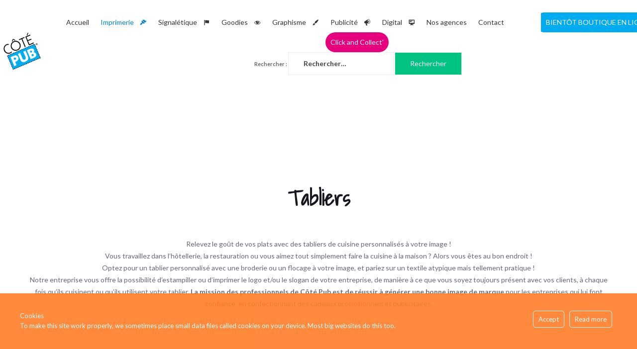

--- FILE ---
content_type: text/html; charset=UTF-8
request_url: https://cotepub.com/impression-imprimerie-agence-communication-corse-marseille/textile/tabliers/
body_size: 28357
content:
<!DOCTYPE html>
<html lang="fr-FR">
<head><style>img.lazy{min-height:1px}</style><link rel="preload" href="https://cotepub.com/wp-content/plugins/w3-total-cache/pub/js/lazyload.min.js" as="script">
	<meta charset="UTF-8">
    <meta http-equiv="X-UA-Compatible" content="IE=edge">
	<meta name="viewport" content="width=device-width, initial-scale=1">
	<link href="https://fonts.googleapis.com/css?family=Shadows+Into+Light" rel="stylesheet"> 
	<link rel="stylesheet" href="https://use.fontawesome.com/releases/v5.6.1/css/all.css" integrity="sha384-gfdkjb5BdAXd+lj+gudLWI+BXq4IuLW5IT+brZEZsLFm++aCMlF1V92rMkPaX4PP" crossorigin="anonymous">
	<meta name='robots' content='index, follow, max-image-preview:large, max-snippet:-1, max-video-preview:-1' />

	<!-- This site is optimized with the Yoast SEO plugin v16.1.1 - https://yoast.com/wordpress/plugins/seo/ -->
	<title>Tabliers personnalisés imprimés à Santa Giulia - CôtéPub</title>
	<meta name="description" content="Faîtes personnaliser et imprimer vos tabliers pour votre entreprise ou bien pour un super cadeau familial dans notre agence de publicité !" />
	<link rel="canonical" href="https://cotepub.com/impression-imprimerie-agence-communication-corse-marseille/textile/tabliers/" />
	<meta property="og:locale" content="fr_FR" />
	<meta property="og:type" content="article" />
	<meta property="og:title" content="Tabliers personnalisés imprimés à Santa Giulia - CôtéPub" />
	<meta property="og:description" content="Faîtes personnaliser et imprimer vos tabliers pour votre entreprise ou bien pour un super cadeau familial dans notre agence de publicité !" />
	<meta property="og:url" content="https://cotepub.com/impression-imprimerie-agence-communication-corse-marseille/textile/tabliers/" />
	<meta property="og:site_name" content="CôtéPub" />
	<meta property="article:modified_time" content="2021-02-25T09:47:20+00:00" />
	<meta property="og:image" content="https://cotepub.com/wp-content/uploads/2019/01/TABLIER.jpg" />
	<meta property="og:image:width" content="600" />
	<meta property="og:image:height" content="400" />
	<meta name="twitter:card" content="summary" />
	<meta name="twitter:label1" content="Durée de lecture est.">
	<meta name="twitter:data1" content="2 minutes">
	<script type="application/ld+json" class="yoast-schema-graph">{"@context":"https://schema.org","@graph":[{"@type":"WebSite","@id":"https://cotepub.com/#website","url":"https://cotepub.com/","name":"C\u00f4t\u00e9Pub","description":"Communiquez plus fort !","potentialAction":[{"@type":"SearchAction","target":"https://cotepub.com/?s={search_term_string}","query-input":"required name=search_term_string"}],"inLanguage":"fr-FR"},{"@type":"ImageObject","@id":"https://cotepub.com/impression-imprimerie-agence-communication-corse-marseille/textile/tabliers/#primaryimage","inLanguage":"fr-FR","url":"https://cotepub.com/wp-content/uploads/2019/01/TABLIER.jpg","contentUrl":"https://cotepub.com/wp-content/uploads/2019/01/TABLIER.jpg","width":600,"height":400,"caption":"tabliers-personnalisables-agence-imprimerie-a-santa-giulia"},{"@type":"WebPage","@id":"https://cotepub.com/impression-imprimerie-agence-communication-corse-marseille/textile/tabliers/#webpage","url":"https://cotepub.com/impression-imprimerie-agence-communication-corse-marseille/textile/tabliers/","name":"Tabliers personnalis\u00e9s imprim\u00e9s \u00e0 Santa Giulia - C\u00f4t\u00e9Pub","isPartOf":{"@id":"https://cotepub.com/#website"},"primaryImageOfPage":{"@id":"https://cotepub.com/impression-imprimerie-agence-communication-corse-marseille/textile/tabliers/#primaryimage"},"datePublished":"2018-12-17T11:29:04+00:00","dateModified":"2021-02-25T09:47:20+00:00","description":"Fa\u00eetes personnaliser et imprimer vos tabliers pour votre entreprise ou bien pour un super cadeau familial dans notre agence de publicit\u00e9 !","breadcrumb":{"@id":"https://cotepub.com/impression-imprimerie-agence-communication-corse-marseille/textile/tabliers/#breadcrumb"},"inLanguage":"fr-FR","potentialAction":[{"@type":"ReadAction","target":["https://cotepub.com/impression-imprimerie-agence-communication-corse-marseille/textile/tabliers/"]}]},{"@type":"BreadcrumbList","@id":"https://cotepub.com/impression-imprimerie-agence-communication-corse-marseille/textile/tabliers/#breadcrumb","itemListElement":[{"@type":"ListItem","position":1,"item":{"@type":"WebPage","@id":"https://cotepub.com/","url":"https://cotepub.com/","name":"Home"}},{"@type":"ListItem","position":2,"item":{"@type":"WebPage","@id":"https://cotepub.com/impression-imprimerie-agence-communication-corse-marseille/","url":"https://cotepub.com/impression-imprimerie-agence-communication-corse-marseille/","name":"Imprimerie"}},{"@type":"ListItem","position":3,"item":{"@type":"WebPage","@id":"https://cotepub.com/impression-imprimerie-agence-communication-corse-marseille/textile/","url":"https://cotepub.com/impression-imprimerie-agence-communication-corse-marseille/textile/","name":"Textile"}},{"@type":"ListItem","position":4,"item":{"@type":"WebPage","@id":"https://cotepub.com/impression-imprimerie-agence-communication-corse-marseille/textile/tabliers/","url":"https://cotepub.com/impression-imprimerie-agence-communication-corse-marseille/textile/tabliers/","name":"Tabliers"}}]}]}</script>
	<!-- / Yoast SEO plugin. -->


<link rel='dns-prefetch' href='//fonts.googleapis.com' />
<link rel='dns-prefetch' href='//s.w.org' />
<link rel='preconnect' href='https://fonts.gstatic.com' crossorigin />
<link rel="alternate" type="application/rss+xml" title="CôtéPub &raquo; Flux" href="https://cotepub.com/feed/" />
<link rel="alternate" type="application/rss+xml" title="CôtéPub &raquo; Flux des commentaires" href="https://cotepub.com/comments/feed/" />
		<script type="text/javascript">
			window._wpemojiSettings = {"baseUrl":"https:\/\/s.w.org\/images\/core\/emoji\/13.0.1\/72x72\/","ext":".png","svgUrl":"https:\/\/s.w.org\/images\/core\/emoji\/13.0.1\/svg\/","svgExt":".svg","source":{"concatemoji":"https:\/\/cotepub.com\/wp-includes\/js\/wp-emoji-release.min.js?ver=5.7.14"}};
			!function(e,a,t){var n,r,o,i=a.createElement("canvas"),p=i.getContext&&i.getContext("2d");function s(e,t){var a=String.fromCharCode;p.clearRect(0,0,i.width,i.height),p.fillText(a.apply(this,e),0,0);e=i.toDataURL();return p.clearRect(0,0,i.width,i.height),p.fillText(a.apply(this,t),0,0),e===i.toDataURL()}function c(e){var t=a.createElement("script");t.src=e,t.defer=t.type="text/javascript",a.getElementsByTagName("head")[0].appendChild(t)}for(o=Array("flag","emoji"),t.supports={everything:!0,everythingExceptFlag:!0},r=0;r<o.length;r++)t.supports[o[r]]=function(e){if(!p||!p.fillText)return!1;switch(p.textBaseline="top",p.font="600 32px Arial",e){case"flag":return s([127987,65039,8205,9895,65039],[127987,65039,8203,9895,65039])?!1:!s([55356,56826,55356,56819],[55356,56826,8203,55356,56819])&&!s([55356,57332,56128,56423,56128,56418,56128,56421,56128,56430,56128,56423,56128,56447],[55356,57332,8203,56128,56423,8203,56128,56418,8203,56128,56421,8203,56128,56430,8203,56128,56423,8203,56128,56447]);case"emoji":return!s([55357,56424,8205,55356,57212],[55357,56424,8203,55356,57212])}return!1}(o[r]),t.supports.everything=t.supports.everything&&t.supports[o[r]],"flag"!==o[r]&&(t.supports.everythingExceptFlag=t.supports.everythingExceptFlag&&t.supports[o[r]]);t.supports.everythingExceptFlag=t.supports.everythingExceptFlag&&!t.supports.flag,t.DOMReady=!1,t.readyCallback=function(){t.DOMReady=!0},t.supports.everything||(n=function(){t.readyCallback()},a.addEventListener?(a.addEventListener("DOMContentLoaded",n,!1),e.addEventListener("load",n,!1)):(e.attachEvent("onload",n),a.attachEvent("onreadystatechange",function(){"complete"===a.readyState&&t.readyCallback()})),(n=t.source||{}).concatemoji?c(n.concatemoji):n.wpemoji&&n.twemoji&&(c(n.twemoji),c(n.wpemoji)))}(window,document,window._wpemojiSettings);
		</script>
		<style type="text/css">
img.wp-smiley,
img.emoji {
	display: inline !important;
	border: none !important;
	box-shadow: none !important;
	height: 1em !important;
	width: 1em !important;
	margin: 0 .07em !important;
	vertical-align: -0.1em !important;
	background: none !important;
	padding: 0 !important;
}
</style>
	<link rel='stylesheet' id='ct-ultimate-gdpr-cookie-popup-css'  href='https://cotepub.com/wp-content/plugins/ct-ultimate-gdpr/assets/css/cookie-popup.min.css?ver=5.7.14' type='text/css' media='all' />
<link rel='stylesheet' id='wp-block-library-css'  href='https://cotepub.com/wp-includes/css/dist/block-library/style.min.css?ver=5.7.14' type='text/css' media='all' />
<link rel='stylesheet' id='three-preview-css'  href='https://cotepub.com/wp-content/plugins/3r-elementor-timeline-widget/assets/css/style.css?ver=5.7.14' type='text/css' media='all' />
<link rel='stylesheet' id='contact-form-7-css'  href='https://cotepub.com/wp-content/plugins/contact-form-7/includes/css/styles.css?ver=5.4' type='text/css' media='all' />
<link rel='stylesheet' id='ct-ultimate-gdpr-css'  href='https://cotepub.com/wp-content/plugins/ct-ultimate-gdpr/assets/css/style.min.css?ver=1.6.2' type='text/css' media='all' />
<link rel='stylesheet' id='font-awesome-css'  href='https://cotepub.com/wp-content/plugins/js_composer/assets/lib/bower/font-awesome/css/font-awesome.min.css?ver=5.5.4' type='text/css' media='all' />
<link rel='stylesheet' id='wpa-css-css'  href='https://cotepub.com/wp-content/plugins/honeypot/includes/css/wpa.css?ver=2.1.5' type='text/css' media='all' />
<link rel='stylesheet' id='image-hover-effects-css-css'  href='https://cotepub.com/wp-content/plugins/mega-addons-for-visual-composer/css/ihover.css?ver=5.7.14' type='text/css' media='all' />
<link rel='stylesheet' id='style-css-css'  href='https://cotepub.com/wp-content/plugins/mega-addons-for-visual-composer/css/style.css?ver=5.7.14' type='text/css' media='all' />
<link rel='stylesheet' id='font-awesome-latest-css'  href='https://cotepub.com/wp-content/plugins/mega-addons-for-visual-composer/css/font-awesome/css/all.css?ver=5.7.14' type='text/css' media='all' />
<link rel='stylesheet' id='megamenu-css'  href='https://cotepub.com/wp-content/uploads/maxmegamenu/style.css?ver=9b19ad' type='text/css' media='all' />
<link rel='stylesheet' id='dashicons-css'  href='https://cotepub.com/wp-includes/css/dashicons.min.css?ver=5.7.14' type='text/css' media='all' />
<link rel='stylesheet' id='doyle-style-css'  href='https://cotepub.com/wp-content/themes/doyle/style.css?ver=5.7.14' type='text/css' media='all' />
<link rel='stylesheet' id='doyle-child-style-css'  href='https://cotepub.com/wp-content/themes/doyle-child/style.css?ver=1.0' type='text/css' media='all' />
<link rel='stylesheet' id='doyle-fonts-css'  href='//fonts.googleapis.com/css?family=Lato%3A400%2C400Italic%2C700%26subset%3Dlatin%2Clatin-ext&#038;ver=5.7.14' type='text/css' media='all' />
<link rel='stylesheet' id='bootstrap-min-css'  href='https://cotepub.com/wp-content/themes/doyle/assets/vendors/bootstrap/css/bootstrap.min.css?ver=5.7.14' type='text/css' media='all' />
<link rel='stylesheet' id='font-awesome-min-css'  href='https://cotepub.com/wp-content/themes/doyle/assets/iconfonts/font-awesome/css/font-awesome.min.css?ver=5.7.14' type='text/css' media='all' />
<link rel='stylesheet' id='doyle-main_style-css'  href='https://cotepub.com/wp-content/themes/doyle/assets/css/main_style.css?ver=5.7.14' type='text/css' media='all' />
<link rel='stylesheet' id='js_composer_front-css'  href='https://cotepub.com/wp-content/plugins/js_composer/assets/css/js_composer.min.css?ver=5.5.4' type='text/css' media='all' />
<link rel="preload" as="style" href="https://fonts.googleapis.com/css?family=Lato:400,700&#038;display=swap&#038;ver=1612274903" /><link rel="stylesheet" href="https://fonts.googleapis.com/css?family=Lato:400,700&#038;display=swap&#038;ver=1612274903" media="print" onload="this.media='all'"><noscript><link rel="stylesheet" href="https://fonts.googleapis.com/css?family=Lato:400,700&#038;display=swap&#038;ver=1612274903" /></noscript><script type='text/javascript' src='https://cotepub.com/wp-includes/js/jquery/jquery.min.js?ver=3.5.1' id='jquery-core-js'></script>
<script type='text/javascript' src='https://cotepub.com/wp-includes/js/jquery/jquery-migrate.min.js?ver=3.3.2' id='jquery-migrate-js'></script>
<script type='text/javascript' src='https://cotepub.com/wp-content/plugins/ct-ultimate-gdpr/assets/js/service-facebook-pixel.js?ver=5.7.14' id='ct_ultimate_gdpr_service_facebook_pixel-js'></script>
<script type='text/javascript' id='doyle-custom-script-js-extra'>
/* <![CDATA[ */
var option_ob = {"ajaxurl":"https:\/\/cotepub.com\/wp-admin\/admin-ajax.php","enable_mobile":"991","hvertical_width":"320","hvertical_full_height":"","hvertical_menu_height":"540","nice_scroll_bar":"","nice_scroll_bar_element":"html"};
/* ]]> */
</script>
<script type='text/javascript' src='https://cotepub.com/wp-content/themes/doyle/assets/js/custom-script.js?ver=5.7.14' id='doyle-custom-script-js'></script>
<link rel="https://api.w.org/" href="https://cotepub.com/wp-json/" /><link rel="alternate" type="application/json" href="https://cotepub.com/wp-json/wp/v2/pages/399" /><link rel="EditURI" type="application/rsd+xml" title="RSD" href="https://cotepub.com/xmlrpc.php?rsd" />
<link rel="wlwmanifest" type="application/wlwmanifest+xml" href="https://cotepub.com/wp-includes/wlwmanifest.xml" /> 
<meta name="generator" content="WordPress 5.7.14" />
<link rel='shortlink' href='https://cotepub.com/?p=399' />
<link rel="alternate" type="application/json+oembed" href="https://cotepub.com/wp-json/oembed/1.0/embed?url=https%3A%2F%2Fcotepub.com%2Fimpression-imprimerie-agence-communication-corse-marseille%2Ftextile%2Ftabliers%2F" />
<link rel="alternate" type="text/xml+oembed" href="https://cotepub.com/wp-json/oembed/1.0/embed?url=https%3A%2F%2Fcotepub.com%2Fimpression-imprimerie-agence-communication-corse-marseille%2Ftextile%2Ftabliers%2F&#038;format=xml" />
<meta name="framework" content="Redux 4.1.24" /><meta name="generator" content="Powered by WPBakery Page Builder - drag and drop page builder for WordPress."/>
<!--[if lte IE 9]><link rel="stylesheet" type="text/css" href="https://cotepub.com/wp-content/plugins/js_composer/assets/css/vc_lte_ie9.min.css" media="screen"><![endif]--><style type="text/css">.broken_link, a.broken_link {
	text-decoration: line-through;
}</style><link rel="icon" href="https://cotepub.com/wp-content/uploads/2018/12/cropped-LOGO-COTE-PUB-2-32x32.jpg" sizes="32x32" />
<link rel="icon" href="https://cotepub.com/wp-content/uploads/2018/12/cropped-LOGO-COTE-PUB-2-192x192.jpg" sizes="192x192" />
<link rel="apple-touch-icon" href="https://cotepub.com/wp-content/uploads/2018/12/cropped-LOGO-COTE-PUB-2-180x180.jpg" />
<meta name="msapplication-TileImage" content="https://cotepub.com/wp-content/uploads/2018/12/cropped-LOGO-COTE-PUB-2-270x270.jpg" />
		<style type="text/css" id="wp-custom-css">
			li.mega-menu-item.mega-menu-item-type-custom.mega-menu-item-object-custom.mega-align-bottom-left.mega-menu-flyout.mega-menu-item-1772 a.mega-menu-link {
	cursor: default;
}

li#mega-menu-item-3132 a {
	background-color:#e6007e!important;
	color:#fff!important;
	border-radius:25px!important;
}

li#mega-menu-item-1772 a.mega-menu-link {
	cursor: default;
}

.bt-titlebar {
	padding:0;
	visibility:hidden;
	height:0;
	margin:10;
}

.vc_custom_1554991393220 {
	display:none;
}

section#accueil {
	width:100%!important;
}
/*.col-md-12 {
	width:60%!important;
	margin:0 auto;
}

.col-md-1, .col-md-10, .col-md-11, .col-md-12, .col-md-2, .col-md-3, .col-md-4, .col-md-5, .col-md-6, .col-md-7, .col-md-8, .col-md-9 {
	float:none!important;
}

@media (min-width: 1200px) {
/*.container {
		width:100%!important;
		padding:0;
	}
}*/

@media (max-width:768px) {
	
	
	/****** TITLES *****/
	.wpb_wrapper h3 {
		font-size:2em!important;
	}
	
	.vc_separator.vc_separator_align_center h4 {
		padding:0!important;
		font-size:1.8em!important;
	}
	
	.vc_custom_1551877507577 {
		margin-left:5%!important;
	}
	
	
	
	/***** CONTAINERS *****/
	
		.vc_row.wpb_row.vc_row-fluid.vc_custom_1554991393220 .vc_row.wpb_row.vc_inner.vc_row-fluid {
		display:flex;
		flex-direction:column!important;
		margin: 0 20%!important;
	}
	.vc_row.wpb_row.vc_inner.vc_row-fluid {
		margin:0!important;
		display:flex!important;
		flex-direction:column!important;
	}
	
	ul.wpb_image_grid_ul {
		display:flex!important;
		flex-direction:column!important;
		justify-content:center!important;
	}
	
	li.isotope-item {
		position:static!important;
	}
	
	.wpb_image_grid .wpb_image_grid_ul img {
		margin:0 auto!important;
	}
	
	form.wpcf7-form {
		margin:0 5%!important;
	}
	
	.wpb_single_image.vc_align_right {
		text-align:center!important;
	}
	
	.vc_custom_1545397889189 {
		margin:0!important;
	}
	
	.vc_custom_1552742482165 {
		margin:0!important;
	}
	
	/***** TEXTES *******/
	.wpb_text_column.wpb_content_element.vc_custom_1547629880714 .wpb_wrapper p,  .wpb_text_column.wpb_content_element.vc_custom_1547629897298 .wpb_wrapper p,  .wpb_text_column.wpb_content_element.vc_custom_1548415141699 .wpb-wrapper p, .wpb_text_column.wpb_content_element.vc_custom_1548670569654 .wpb_wrapper p,  .wpb_text_column.wpb_content_element.vc_custom_1548681859847 .wpb_wrapper p, .wpb_text_column.wpb_content_element.vc_custom_1547822133114 .wpb_wrapper p, .wpb_text_column.wpb_content_element.vc_custom_1548170659966 .wpb_wrapper p, .wpb_text_column.wpb_content_element.vc_custom_1547822353270 .wpb_wrapper p, .wpb_text_column.wpb_content_element.vc_custom_1548084855566 .wp_wrapper p, .wpb_text_column.wpb_content_element.vc_custom_1548163167121 .wpb_wrapper p {
		font-size:1em!important;
	}
	
	#text-center .wpb_wrapper p {
		text-align:center!important;
	}
	
	.wpb_text_column.wpb_content_element.vc_custom_1552742482165 {
		display:flex!important;
		justify-content:center!important;
		margin:0!important;
	}
	
	.wpb_text_column.wpb_content_element.vc_custom_1552742482165 .wpb_wrapper p {
		text-align:center!important;
	}
	
	.wpb_text_column.wpb_content_element.vc_custom_1545397889189 .wpb_wrapper p {
		text-align:center!important;
	}
	
	.wpb_text_column.wpb_content_element.vc_custom_1545397889189 {
		display:flex!important;
		justify-content:center!important;
		margin:0!important;
	}
	
}		</style>
		<style id="doyle_options-dynamic-css" title="dynamic-css" class="redux-options-output">body{background-color:#F8F8F8;}.bt-main-color{color:#0a6edd;}.bt-secondary-color{color:#00c282;}a, .bt-link-color{color:#171721;}a:hover, .bt-link-color:hover{color:#0a6edd;}body{font-family:Lato;line-height:24px;font-weight:400;font-style:normal;color:#686876;font-size:14px;font-display:swap;}h1, .bt-font-size-1{font-family:Lato;line-height:42px;font-weight:700;font-style:normal;color:#171721;font-size:36px;font-display:swap;}h1{margin-top:0px;margin-bottom:15px;}h2, .bt-font-size-2{font-family:Lato;line-height:36px;font-weight:700;font-style:normal;color:#171721;font-size:30px;font-display:swap;}h2{margin-top:0px;margin-bottom:15px;}h3, .bt-font-size-3{font-family:Lato;line-height:30px;font-weight:700;font-style:normal;color:#171721;font-size:24px;font-display:swap;}h3{margin-top:0px;margin-bottom:15px;}h4, .bt-font-size-4{font-family:Lato;line-height:24px;font-weight:700;font-style:normal;color:#171721;font-size:18px;font-display:swap;}h4{margin-top:0px;margin-bottom:15px;}h5, .bt-font-size-5{font-family:Lato;line-height:16px;font-weight:700;font-style:normal;color:#171721;font-size:14px;font-display:swap;}h5{margin-top:0px;margin-bottom:15px;}h6, .bt-font-size-6{font-family:Lato;line-height:14px;font-weight:700;font-style:normal;color:#171721;font-size:12px;font-display:swap;}h6{margin-top:0px;margin-bottom:15px;}.bt-header-v1 .bt-header-desktop .bt-bottom{background-color:#FFFFFF;}.bt-header-v1 .bt-header-desktop .bt-bottom{padding-top:0px;padding-right:0px;padding-bottom:0px;padding-left:0px;}.bt-header-v1 .bt-header-desktop .bt-menu-desktop{margin-right:10px;margin-left:0px;}.bt-header-v1 .bt-header-desktop .bt-bottom ul.menu > li > a{font-family:Lato;line-height:60px;font-weight:400;font-style:normal;font-size:14px;font-display:swap;}.bt-header-v1 .bt-header-desktop .bt-bottom ul.menu > li > a, .bt-header-v1 .bt-header-desktop .bt-menu-content-right .widget .bt-toggle-btn{color:#171721;}.bt-header-v1 .bt-header-desktop .bt-bottom ul.menu > li > a:hover, .bt-header-v1 .bt-header-desktop .bt-menu-content-right .widget .bt-toggle-btn:hover{color:#0a6edd;}.bt-header-v1 .bt-header-desktop .bt-bottom ul.menu > li > a:active, .bt-header-v1 .bt-header-desktop .bt-menu-content-right .widget .bt-toggle-btn:active{color:#0a6edd;}.bt-header-v1 .bt-header-desktop .bt-bottom ul.menu li ul.sub-menu > li > a, 
								.bt-header-v1 .bt-header-stick .bt-menu-desktop ul.menu li ul.sub-menu > li > a,
								.bt-header-v1 .bt-header-desktop .bt-menu-desktop > ul.menu > li.menu-item-has-mega-menu .mega-menu .mega-menu-row .mega-menu-col a,
								.bt-header-v1 .bt-header-stick .bt-menu-desktop > ul.menu > li.menu-item-has-mega-menu .mega-menu .mega-menu-row .mega-menu-col > a{font-family:Lato;line-height:30px;font-weight:400;font-style:normal;font-size:13px;font-display:swap;}.bt-header-v1 .bt-header-desktop .bt-bottom ul.menu li ul.sub-menu > li > a{color:#171721;}.bt-header-v1 .bt-header-desktop .bt-bottom ul.menu li ul.sub-menu > li > a:hover{color:#0a6edd;}.bt-header-v1 .bt-header-desktop .bt-bottom ul.menu li ul.sub-menu > li > a:active{color:#0a6edd;}.bt-header-v1 .bt-header-mobile .bt-bottom{background-color:#FFFFFF;}.bt-header-v1 .bt-header-mobile .bt-bottom .logo{margin-top:10px;margin-bottom:10px;}.bt-header-v1 .bt-header-mobile .bt-menu-mobile-wrap{background-color:#F8F8F8;}.bt-header-v1 .bt-header-mobile .bt-menu-mobile-wrap .bt-menu-mobile ul.menu > li > a{font-family:Lato;line-height:30px;font-weight:400;font-style:normal;font-size:14px;font-display:swap;}.bt-header-v1 .bt-header-mobile .bt-menu-mobile-wrap .bt-menu-mobile ul.menu > li > a{color:#171721;}.bt-header-v1 .bt-header-mobile .bt-menu-mobile-wrap .bt-menu-mobile ul.menu > li > a:hover{color:#0a6edd;}.bt-header-v1 .bt-header-mobile .bt-menu-mobile-wrap .bt-menu-mobile ul.menu > li > a:active{color:#0a6edd;}.bt-header-v1 .bt-header-mobile .bt-menu-mobile-wrap .bt-menu-mobile ul.menu li ul.sub-menu > li > a{font-family:Lato;line-height:30px;font-weight:400;font-style:normal;font-size:13px;font-display:swap;}.bt-header-v1 .bt-header-mobile .bt-menu-mobile-wrap .bt-menu-mobile ul.menu li ul.sub-menu > li > a{color:#171721;}.bt-header-v1 .bt-header-mobile .bt-menu-mobile-wrap .bt-menu-mobile ul.menu li ul.sub-menu > li > a:hover{color:#0a6edd;}.bt-header-v1 .bt-header-mobile .bt-menu-mobile-wrap .bt-menu-mobile ul.menu li ul.sub-menu > li > a:active{color:#0a6edd;}.bt-header-v2 .bt-header-desktop .bt-middle{padding-top:15px;padding-right:0px;padding-bottom:15px;padding-left:0px;}.bt-header-v2 .bt-header-desktop .bt-middle{background-color:#f8f8f8;}.bt-header-v2 .bt-header-desktop .bt-middle{line-height:24px;color:#686876;font-size:13px;font-display:swap;}.bt-header-v2 .bt-header-desktop .bt-middle a{color:#171721;}.bt-header-v2 .bt-header-desktop .bt-middle a:hover{color:#0a6edd;}.bt-header-v2 .bt-header-desktop .bt-bottom{background-color:#FFFFFF;}.bt-header-v2 .bt-header-desktop .bt-bottom{padding-top:0px;padding-right:0px;padding-bottom:0px;padding-left:0px;}.bt-header-v1 .bt-header-desktop .bt-menu-desktop{margin-right:0px;margin-left:0px;}.bt-header-v2 .bt-header-desktop .bt-bottom ul.menu > li > a{font-family:Lato;line-height:60px;font-weight:400;font-style:normal;font-size:14px;font-display:swap;}.bt-header-v2 .bt-header-desktop .bt-bottom ul.menu > li > a, .bt-header-v2 .bt-header-desktop .bt-menu-content-right .widget .bt-toggle-btn{color:#171721;}.bt-header-v2 .bt-header-desktop .bt-bottom ul.menu > li > a:hover, .bt-header-v2 .bt-header-desktop .bt-menu-content-right .widget .bt-toggle-btn:hover{color:#0a6edd;}.bt-header-v2 .bt-header-desktop .bt-bottom ul.menu > li > a:active, .bt-header-v2 .bt-header-desktop .bt-menu-content-right .widget .bt-toggle-btn:active{color:#0a6edd;}.bt-header-v2 .bt-header-desktop .bt-bottom ul.menu li ul.sub-menu > li > a, 
								.bt-header-v2 .bt-header-stick .bt-menu-desktop ul.menu li ul.sub-menu > li > a,
								.bt-header-v2 .bt-header-desktop .bt-menu-desktop > ul.menu > li.menu-item-has-mega-menu .mega-menu .mega-menu-row .mega-menu-col a,
								.bt-header-v2 .bt-header-stick .bt-menu-desktop > ul.menu > li.menu-item-has-mega-menu .mega-menu .mega-menu-row .mega-menu-col > a{font-family:Lato;line-height:30px;font-weight:400;font-style:normal;font-size:13px;font-display:swap;}.bt-header-v2 .bt-header-desktop .bt-bottom ul.menu li ul.sub-menu > li > a{color:#171721;}.bt-header-v2 .bt-header-desktop .bt-bottom ul.menu li ul.sub-menu > li > a:hover{color:#0a6edd;}.bt-header-v2 .bt-header-desktop .bt-bottom ul.menu li ul.sub-menu > li > a:active{color:#0a6edd;}.bt-header-v2 .bt-header-mobile .bt-bottom{background-color:#FFFFFF;}.bt-header-v2 .bt-header-mobile .bt-bottom{padding-top:10px;padding-bottom:10px;}.bt-header-v2 .bt-header-mobile .bt-menu-mobile-wrap{background-color:#F8F8F8;}.bt-header-v2 .bt-header-mobile .bt-menu-mobile-wrap .bt-menu-mobile > ul.menu > li > a{font-family:Lato;line-height:30px;font-weight:400;font-style:normal;font-size:14px;font-display:swap;}.bt-header-v2 .bt-header-mobile .bt-menu-mobile-wrap .bt-menu-mobile > ul.menu > li > a{color:#171721;}.bt-header-v2 .bt-header-mobile .bt-menu-mobile-wrap .bt-menu-mobile > ul.menu > li > a:hover{color:#0a6edd;}.bt-header-v2 .bt-header-mobile .bt-menu-mobile-wrap .bt-menu-mobile > ul.menu > li > a:active{color:#0a6edd;}.bt-header-v2 .bt-header-mobile .bt-menu-mobile-wrap .bt-menu-mobile ul.menu li ul.sub-menu > li > a{font-family:Lato;line-height:30px;font-weight:400;font-style:normal;font-size:13px;font-display:swap;}.bt-header-v2 .bt-header-mobile .bt-menu-mobile-wrap .bt-menu-mobile ul.menu li ul.sub-menu > li > a{color:#171721;}.bt-header-v2 .bt-header-mobile .bt-menu-mobile-wrap .bt-menu-mobile ul.menu li ul.sub-menu > li > a:hover{color:#0a6edd;}.bt-header-v2 .bt-header-mobile .bt-menu-mobile-wrap .bt-menu-mobile ul.menu li ul.sub-menu > li > a:active{color:#0a6edd;}.bt-header-v3 .bt-header-desktop .bt-middle{padding-top:15px;padding-right:0px;padding-bottom:15px;padding-left:0px;}.bt-header-v3 .bt-header-desktop .bt-middle{background-color:#f8f8f8;}.bt-header-v3 .bt-header-desktop .bt-middle{line-height:24px;color:#686876;font-size:13px;font-display:swap;}.bt-header-v3 .bt-header-desktop .bt-middle a{color:#171721;}.bt-header-v3 .bt-header-desktop .bt-middle a:hover{color:#0a6edd;}.bt-header-v3 .bt-header-desktop .bt-bottom{background-color:#FFFFFF;}.bt-header-v3 .bt-header-desktop .bt-bottom{padding-top:0px;padding-right:0px;padding-bottom:0px;padding-left:0px;}.bt-header-v1 .bt-header-desktop .bt-menu-desktop{margin-right:0px;margin-left:0px;}.bt-header-v3 .bt-header-desktop .bt-bottom ul.menu > li > a{font-family:Lato;line-height:60px;font-weight:400;font-style:normal;font-size:14px;font-display:swap;}.bt-header-v3 .bt-header-desktop .bt-bottom ul.menu > li > a, .bt-header-v3 .bt-header-desktop .bt-menu-content-right .widget .bt-toggle-btn{color:#171721;}.bt-header-v3 .bt-header-desktop .bt-bottom ul.menu > li > a:hover, .bt-header-v3 .bt-header-desktop .bt-menu-content-right .widget .bt-toggle-btn:hover{color:#0a6edd;}.bt-header-v3 .bt-header-desktop .bt-bottom ul.menu > li > a:active, .bt-header-v3 .bt-header-desktop .bt-menu-content-right .widget .bt-toggle-btn:active{color:#0a6edd;}.bt-header-v3 .bt-header-desktop .bt-bottom ul.menu li ul.sub-menu > li > a, 
								.bt-header-v3 .bt-header-stick .bt-menu-desktop ul.menu li ul.sub-menu > li > a,
								.bt-header-v3 .bt-header-desktop .bt-menu-desktop > ul.menu > li.menu-item-has-mega-menu .mega-menu .mega-menu-row .mega-menu-col a,
								.bt-header-v3 .bt-header-stick .bt-menu-desktop > ul.menu > li.menu-item-has-mega-menu .mega-menu .mega-menu-row .mega-menu-col > a{font-family:Lato;line-height:30px;font-weight:400;font-style:normal;font-size:13px;font-display:swap;}.bt-header-v3 .bt-header-desktop .bt-bottom ul.menu li ul.sub-menu > li > a{color:#171721;}.bt-header-v3 .bt-header-desktop .bt-bottom ul.menu li ul.sub-menu > li > a:hover{color:#0a6edd;}.bt-header-v3 .bt-header-desktop .bt-bottom ul.menu li ul.sub-menu > li > a:active{color:#0a6edd;}.bt-header-v3 .bt-header-mobile .bt-bottom{background-color:#FFFFFF;}.bt-header-v3 .bt-header-mobile .bt-bottom{padding-top:10px;padding-bottom:10px;}.bt-header-v3 .bt-header-mobile .bt-menu-mobile-wrap{background-color:#F8F8F8;}.bt-header-v3 .bt-header-mobile .bt-menu-mobile-wrap .bt-menu-mobile > ul.menu > li > a{font-family:Lato;line-height:30px;font-weight:400;font-style:normal;font-size:14px;font-display:swap;}.bt-header-v3 .bt-header-mobile .bt-menu-mobile-wrap .bt-menu-mobile > ul.menu > li > a{color:#171721;}.bt-header-v3 .bt-header-mobile .bt-menu-mobile-wrap .bt-menu-mobile > ul.menu > li > a:hover{color:#0a6edd;}.bt-header-v3 .bt-header-mobile .bt-menu-mobile-wrap .bt-menu-mobile > ul.menu > li > a:active{color:#0a6edd;}.bt-header-v3 .bt-header-mobile .bt-menu-mobile-wrap .bt-menu-mobile ul.menu li ul.sub-menu > li > a{font-family:Lato;line-height:30px;font-weight:400;font-style:normal;font-size:13px;font-display:swap;}.bt-header-v3 .bt-header-mobile .bt-menu-mobile-wrap .bt-menu-mobile ul.menu li ul.sub-menu > li > a{color:#171721;}.bt-header-v3 .bt-header-mobile .bt-menu-mobile-wrap .bt-menu-mobile ul.menu li ul.sub-menu > li > a:hover{color:#0a6edd;}.bt-header-v3 .bt-header-mobile .bt-menu-mobile-wrap .bt-menu-mobile ul.menu li ul.sub-menu > li > a:active{color:#0a6edd;}.bt-header-onepage .bt-header-desktop .bt-bottom{background-color:#FFFFFF;}.bt-header-onepage .bt-header-desktop .bt-bottom{padding-top:0px;padding-right:0px;padding-bottom:0px;padding-left:0px;}.bt-header-onepage .bt-header-desktop .bt-menu-desktop{margin-right:10px;margin-left:0px;}.bt-header-onepage .bt-header-desktop .bt-bottom ul.menu > li > a{font-family:Lato;line-height:60px;font-weight:400;font-style:normal;font-size:14px;font-display:swap;}.bt-header-onepage .bt-header-desktop .bt-bottom ul.menu > li > a, .bt-header-onepage .bt-header-desktop .bt-menu-content-right .widget .bt-toggle-btn{color:#171721;}.bt-header-onepage .bt-header-desktop .bt-bottom ul.menu > li > a:hover, .bt-header-onepage .bt-header-desktop .bt-menu-content-right .widget .bt-toggle-btn:hover{color:#0a6edd;}.bt-header-onepage .bt-header-desktop .bt-bottom ul.menu > li > a:active, .bt-header-onepage .bt-header-desktop .bt-menu-content-right .widget .bt-toggle-btn:active{color:#0a6edd;}.bt-header-onepage .bt-header-desktop .bt-bottom ul.menu li ul.sub-menu > li > a, 
								.bt-header-onepage .bt-header-stick .bt-menu-desktop ul.menu li ul.sub-menu > li > a,
								.bt-header-onepage .bt-header-desktop .bt-menu-desktop > ul.menu > li.menu-item-has-mega-menu .mega-menu .mega-menu-row .mega-menu-col a,
								.bt-header-onepage .bt-header-stick .bt-menu-desktop > ul.menu > li.menu-item-has-mega-menu .mega-menu .mega-menu-row .mega-menu-col > a{font-family:Lato;line-height:30px;font-weight:400;font-style:normal;font-size:13px;font-display:swap;}.bt-header-onepage .bt-header-desktop .bt-bottom ul.menu li ul.sub-menu > li > a{color:#171721;}.bt-header-onepage .bt-header-desktop .bt-bottom ul.menu li ul.sub-menu > li > a:hover{color:#0a6edd;}.bt-header-onepage .bt-header-desktop .bt-bottom ul.menu li ul.sub-menu > li > a:active{color:#0a6edd;}.bt-header-onepage .bt-header-mobile .bt-bottom{background-color:#FFFFFF;}.bt-header-onepage .bt-header-mobile .bt-bottom .logo{margin-top:10px;margin-bottom:10px;}.bt-header-onepage .bt-header-mobile .bt-menu-mobile-wrap{background-color:#F8F8F8;}.bt-header-onepage .bt-header-mobile .bt-menu-mobile-wrap .bt-menu-mobile ul.menu > li > a{font-family:Lato;line-height:30px;font-weight:400;font-style:normal;font-size:14px;font-display:swap;}.bt-header-onepage .bt-header-mobile .bt-menu-mobile-wrap .bt-menu-mobile ul.menu > li > a{color:#171721;}.bt-header-onepage .bt-header-mobile .bt-menu-mobile-wrap .bt-menu-mobile ul.menu > li > a:hover{color:#0a6edd;}.bt-header-onepage .bt-header-mobile .bt-menu-mobile-wrap .bt-menu-mobile ul.menu > li > a:active{color:#0a6edd;}.bt-header-onepage .bt-header-mobile .bt-menu-mobile-wrap .bt-menu-mobile ul.menu li ul.sub-menu > li > a{font-family:Lato;line-height:30px;font-weight:400;font-style:normal;font-size:13px;font-display:swap;}.bt-header-onepage .bt-header-mobile .bt-menu-mobile-wrap .bt-menu-mobile ul.menu li ul.sub-menu > li > a{color:#171721;}.bt-header-onepage .bt-header-mobile .bt-menu-mobile-wrap .bt-menu-mobile ul.menu li ul.sub-menu > li > a:hover{color:#0a6edd;}.bt-header-onepage .bt-header-mobile .bt-menu-mobile-wrap .bt-menu-mobile ul.menu li ul.sub-menu > li > a:active{color:#0a6edd;}.bt-header-onepagev1 .bt-header-inner{background-color:transparent;}.bt-header-onepagev1 .bt-header-inner{padding-top:0px;padding-right:0px;padding-bottom:0px;padding-left:0px;}.header-vertical .bt-header-vertical{background-color:#FFFFFF;}.header-vertical .bt-header-vertical .bt-header-inner{padding-top:60px;padding-right:50px;padding-bottom:60px;padding-left:50px;}.header-vertical .bt-header-vertical .bt-header-inner .bt-logo{margin-bottom:40px;}.header-vertical .bt-header-vertical .bt-header-inner .bt-vertical-menu-wrap{margin-bottom:40px;}.header-vertical .bt-header-vertical .bt-header-inner .bt-vertical-menu-wrap .bt-menu-list ul.menu > li > a,
								.header-vertical .bt-header-vertical .bt-header-inner .bt-vertical-menu-wrap .bt-menu-list > ul.menu > li.menu-item-has-children > .menu-toggle, 
								.header-vertical .bt-header-vertical .bt-header-inner .bt-vertical-menu-wrap .bt-menu-list > ul.menu > li.page_item_has_children > .menu-toggle{font-family:Lato;line-height:40px;font-weight:400;font-style:normal;font-size:14px;font-display:swap;}.header-vertical .bt-header-vertical .bt-header-inner .bt-vertical-menu-wrap .bt-menu-list ul.menu > li > a{color:#171721;}.header-vertical .bt-header-vertical .bt-header-inner .bt-vertical-menu-wrap .bt-menu-list ul.menu > li > a:hover{color:#0a6edd;}.header-vertical .bt-header-vertical .bt-header-inner .bt-vertical-menu-wrap .bt-menu-list ul.menu > li > a:active{color:#0a6edd;}.header-vertical .bt-header-vertical .bt-header-inner .bt-vertical-menu-wrap .bt-menu-list ul.menu li ul.sub-menu > li > a, 
								.header-vertical .bt-header-vertical .bt-header-inner .bt-vertical-menu-wrap .bt-menu-list ul.menu li ul.sub-menu > li.menu-item-has-children > .menu-toggle, 
								.header-vertical .bt-header-vertical .bt-header-inner .bt-vertical-menu-wrap .bt-menu-list ul.menu li ul.sub-menu > li.page_item_has_children > .menu-toggle{font-family:Lato;line-height:36px;font-weight:400;font-style:normal;font-size:13px;font-display:swap;}.header-vertical .bt-header-vertical .bt-header-inner .bt-vertical-menu-wrap .bt-menu-list ul.menu li ul.sub-menu > li > a{color:#171721;}.header-vertical .bt-header-vertical .bt-header-inner .bt-vertical-menu-wrap .bt-menu-list ul.menu li ul.sub-menu > li > a:hover{color:#0a6edd;}.header-vertical .bt-header-vertical .bt-header-inner .bt-vertical-menu-wrap .bt-menu-list ul.menu li ul.sub-menu > li > a:active{color:#0a6edd;}.header-minivertical .bt-header-minivertical .bt-header-desktop{background-color:#FFFFFF;}.header-minivertical .bt-header-minivertical .bt-header-desktop .bt-header-inner .bt-vertical-menu-wrap .bt-menu-list ul.menu > li > a{font-family:Lato;line-height:50px;font-weight:400;font-style:normal;font-size:14px;font-display:swap;}.header-minivertical .bt-header-minivertical .bt-header-desktop .bt-header-inner .bt-vertical-menu-wrap .bt-menu-list ul.menu > li > a{color:#171721;}.header-minivertical .bt-header-minivertical .bt-header-desktop .bt-header-inner .bt-vertical-menu-wrap .bt-menu-list ul.menu > li > a:hover{color:#0a6edd;}.header-minivertical .bt-header-minivertical .bt-header-desktop .bt-header-inner .bt-vertical-menu-wrap .bt-menu-list ul.menu > li > a:active{color:#0a6edd;}.header-minivertical .bt-header-minivertical .bt-header-desktop .bt-header-inner .bt-vertical-menu-wrap .bt-menu-list ul.menu li ul.sub-menu > li > a{font-family:Lato;line-height:38px;font-weight:400;font-style:normal;font-size:13px;font-display:swap;}.header-minivertical .bt-header-minivertical .bt-header-desktop .bt-header-inner .bt-vertical-menu-wrap .bt-menu-list ul.menu li ul.sub-menu > li > a{color:#171721;}.header-minivertical .bt-header-minivertical .bt-header-desktop .bt-header-inner .bt-vertical-menu-wrap .bt-menu-list ul.menu li ul.sub-menu > li > a:hover{color:#0a6edd;}.header-minivertical .bt-header-minivertical .bt-header-desktop .bt-header-inner .bt-vertical-menu-wrap .bt-menu-list ul.menu li ul.sub-menu > li > a:active{color:#0a6edd;}.bt-header-minivertical .bt-header-mobile{background-color:#FFFFFF;}.bt-header-minivertical .bt-header-mobile .bt-bottom .logo{margin-top:10px;margin-bottom:10px;}.bt-header-minivertical .bt-header-mobile .bt-menu-mobile-wrap{background-color:#F8F8F8;}.bt-header-minivertical .bt-header-mobile .bt-menu-mobile-wrap .bt-menu-mobile ul.menu > li > a{font-family:Lato;line-height:40px;font-weight:400;font-style:normal;font-size:14px;font-display:swap;}.bt-header-minivertical .bt-header-mobile .bt-menu-mobile-wrap .bt-menu-mobile ul.menu > li > a{color:#171721;}.bt-header-minivertical .bt-header-mobile .bt-menu-mobile-wrap .bt-menu-mobile ul.menu > li > a:hover{color:#0a6edd;}.bt-header-minivertical .bt-header-mobile .bt-menu-mobile-wrap .bt-menu-mobile ul.menu > li > a:active{color:#0a6edd;}.bt-header-minivertical .bt-header-mobile .bt-menu-mobile-wrap .bt-menu-mobile ul.menu li ul.sub-menu > li > a{font-family:Lato;line-height:36px;font-weight:400;font-style:normal;font-size:13px;font-display:swap;}.bt-header-minivertical .bt-header-mobile .bt-menu-mobile-wrap .bt-menu-mobile ul.menu li ul.sub-menu > li > a{color:#171721;}.bt-header-minivertical .bt-header-mobile .bt-menu-mobile-wrap .bt-menu-mobile ul.menu li ul.sub-menu > li > a:hover{color:#0a6edd;}.bt-header-minivertical .bt-header-mobile .bt-menu-mobile-wrap .bt-menu-mobile ul.menu li ul.sub-menu > li > a:active{color:#0a6edd;}#bt_menu_canvas{background-color:#0a6edd;}#bt_menu_canvas .bt-menu-canvas{background-color:#FFFFFF;}.bt-titlebar .bt-titlebar-inner{background-color:#171721;}.bt-titlebar .bt-titlebar-inner{padding-top:45px;padding-bottom:45px;}.bt-titlebar{padding-bottom:90px;}.bt-titlebar .bt-titlebar-inner .bt-page-title h2{font-family:Lato;line-height:30px;font-weight:700;font-style:normal;color:#FFFFFF;font-size:24px;font-display:swap;}.bt-titlebar .bt-titlebar-inner .bt-page-title{padding-top:5px;padding-bottom:5px;}.bt-titlebar .bt-titlebar-inner .bt-breadcrumb .bt-path{font-family:Lato;line-height:24px;font-weight:400;font-style:normal;color:#FFFFFF;font-size:14px;font-display:swap;}.bt-titlebar .bt-titlebar-inner .bt-breadcrumb .bt-path a{color:#FFFFFF;}.bt-titlebar .bt-titlebar-inner .bt-breadcrumb .bt-path a:hover{color:#0a6edd;}.bt-titlebar .bt-titlebar-inner .bt-breadcrumb{padding-top:5px;padding-bottom:5px;}.bt-footer-v1{margin-top:60;}.bt-footer-v1 .bt-footer-bottom{background-color:#121212;}.bt-footer-v1 .bt-footer-bottom{padding-top:10;padding-right:0;padding-bottom:10;padding-left:0;}.bt-footer-v1 .bt-footer-bottom{line-height:24px;letter-spacing:0px;color:#DCDCDC;font-size:14px;font-display:swap;}.bt-footer-v1 .bt-footer-bottom a{color:#FFFFFF;}.bt-footer-v1 .bt-footer-bottom a:hover{color:#0a6edd;}.bt-footer-v2{margin-top:60px;}.bt-footer-v2 .bt-footer-bottom{background-color:#f9f9f9;}.bt-footer-v2 .bt-footer-bottom{padding-top:10px;padding-right:0px;padding-bottom:10px;padding-left:0px;}.bt-footer-v2 .bt-footer-bottom{line-height:24px;color:#686876;font-size:14px;font-display:swap;}.bt-footer-v2 .bt-footer-bottom a{color:#686876;}.bt-footer-v2 .bt-footer-bottom a:hover{color:#0a6edd;}.category .bt-titlebar .bt-titlebar-inner, .tag .bt-titlebar .bt-titlebar-inner, .search .bt-titlebar .bt-titlebar-inner{background-color:#171721;}.category .bt-main-content, .tag .bt-main-content, .search .bt-main-content{padding-top:0px;padding-bottom:0px;}.category .bt-post-item .bt-title, .tag .bt-post-item .bt-title, .search .bt-post-item .bt-title{font-family:Lato;line-height:40px;font-weight:700;font-style:normal;font-size:28px;font-display:swap;}.category .bt-post-item .bt-title a, .tag .bt-post-item .bt-title a, .search .bt-post-item .bt-title a{color:#171721;}.category .bt-post-item .bt-title a:hover, .tag .bt-post-item .bt-title a:hover, .search .bt-post-item .bt-title a:hover{color:#0a6edd;}.category .bt-post-item .bt-title, .tag .bt-post-item .bt-title, .search .bt-post-item .bt-title{margin-bottom:30px;}.category .bt-post-item .bt-media, .tag .bt-post-item .bt-media, .search .bt-post-item .bt-media{margin-bottom:30px;}.category .bt-post-item .bt-meta > li, .tag .bt-post-item .bt-meta > li, .search .bt-post-item .bt-meta > li{font-family:Lato;line-height:24px;font-weight:400;font-style:normal;color:#686876;font-size:14px;font-display:swap;}.category .bt-post-item .bt-meta > li a, .tag .bt-post-item .bt-meta > li a, .search .bt-post-item .bt-meta > li a{color:#171721;}.category .bt-post-item .bt-meta > li a:hover, .tag .bt-post-item .bt-meta > li a:hover, .search .bt-post-item .bt-meta > li a:hover{color:#0a6edd;}.category .bt-post-item .bt-meta, .tag .bt-post-item .bt-meta, .search .bt-post-item .bt-meta{margin-bottom:30px;}.category .bt-post-item .bt-excerpt, .tag .bt-post-item .bt-excerpt, .search .bt-post-item .bt-excerpt{margin-bottom:15px;}.category .bt-post-item .bt-readmore, .tag .bt-post-item .bt-readmore, .search .bt-post-item .bt-readmore{font-family:Lato;line-height:24px;font-weight:700;font-style:normal;font-size:14px;font-display:swap;}.category .bt-post-item, .tag .bt-post-item, .search .bt-post-item{margin-bottom:30px;}.single-post .bt-titlebar .bt-titlebar-inner{background-color:#171721;}.single-post .bt-main-content{padding-top:0px;padding-bottom:0px;}.single-post .bt-blog-article-nav{margin-bottom:60px;}.single-post .bt-about-author{margin-bottom:60px;}.single-post .bt-comment-wrapper{margin-bottom:30px;}.single-post .bt-post-item .bt-media{margin-bottom:30px;}.single-post .bt-post-item .bt-meta > li{font-family:Lato;line-height:24px;font-weight:400;font-style:normal;color:#686876;font-size:14px;font-display:swap;}.single-post .bt-post-item .bt-meta > li a{color:#171721;}.single-post .bt-post-item .bt-meta > li a:hover{color:#0a6edd;}.category .bt-post-item .bt-meta, .tag .bt-post-item .bt-meta, .search .bt-post-item .bt-meta{margin-bottom:30px;}.single-post .bt-post-item .bt-content{margin-bottom:30px;}.single-post .bt-post-item{margin-bottom:30px;}.tax-fw-portfolio-category .bt-titlebar .bt-titlebar-inner{background-color:#171721;}.tax-fw-portfolio-category .bt-main-content{padding-top:0px;padding-bottom:0px;}.tax-fw-portfolio-category .bt-post-item .bt-title{font-family:Lato;line-height:40px;font-weight:700;font-style:normal;font-size:28px;font-display:swap;}.tax-fw-portfolio-category .bt-post-item .bt-title a{color:#171721;}.tax-fw-portfolio-category .bt-post-item .bt-title a:hover{color:#0a6edd;}.tax-fw-portfolio-category .bt-post-item .bt-title{margin-bottom:30px;}.tax-fw-portfolio-category .bt-post-item .bt-media{margin-bottom:30px;}.tax-fw-portfolio-category .bt-post-item .bt-meta > li{font-family:Lato;line-height:24px;font-weight:400;font-style:normal;color:#686876;font-size:14px;font-display:swap;}.tax-fw-portfolio-category .bt-post-item .bt-meta > li a{color:#171721;}.tax-fw-portfolio-category .bt-post-item .bt-meta > li a:hover{color:#0a6edd;}.tax-fw-portfolio-category .bt-post-item .bt-meta{margin-bottom:30px;}.tax-fw-portfolio-category .bt-post-item .bt-excerpt{margin-bottom:15px;}.tax-fw-portfolio-category .bt-post-item .bt-readmore{font-family:Lato;line-height:24px;font-weight:700;font-style:normal;font-size:14px;font-display:swap;}.tax-fw-portfolio-category .bt-post-item{margin-bottom:30px;}.single-fw-portfolio .bt-titlebar .bt-titlebar-inner{background-color:#171721;}.single-fw-portfolio .bt-main-content{padding-top:0px;padding-bottom:0px;}.single-fw-portfolio .fw-portfolio{margin-bottom:30px;}.single-fw-portfolio .bt-related{margin-bottom:30px;}.single-team .bt-titlebar .bt-titlebar-inner{background-color:#171721;}.single-team .bt-main-content{padding-top:0px;padding-bottom:0px;}.post-type-archive-product .bt-titlebar-inner .bt-titlebar, .tax-product .bt-titlebar-inner .bt-titlebar{background-color:#171721;}.single-product .bt-titlebar-inner .bt-titlebar{background-color:#171721;}</style><style type="text/css" data-type="vc_shortcodes-custom-css">.vc_custom_1547730040246{margin-bottom: 10% !important;}.vc_custom_1614246143880{margin-top: 7% !important;margin-bottom: 3% !important;}.vc_custom_1614246174599{margin-top: 5% !important;margin-bottom: 8% !important;}.vc_custom_1614246437775{padding-top: 7% !important;padding-right: 7% !important;padding-bottom: 7% !important;padding-left: 7% !important;}</style><noscript><style type="text/css"> .wpb_animate_when_almost_visible { opacity: 1; }</style></noscript><style type="text/css">/** Mega Menu CSS: fs **/</style>
	<!-- Global site tag (gtag.js) - Google Analytics -->
<script async src="https://www.googletagmanager.com/gtag/js?id=UA-134166282-2"></script>
<script>
  window.dataLayer = window.dataLayer || [];
  function gtag(){dataLayer.push(arguments);}
  gtag('js', new Date());

  gtag('config', 'UA-134166282-2');
</script>
</head>
<body data-rsssl=1 class="page-template-default page page-id-399 page-child parent-pageid-262 mega-menu-main-navigation wide header-1 wpb-js-composer js-comp-ver-5.5.4 vc_responsive elementor-default elementor-kit-3049">
		<div id="bt-main">
		<header id="bt_header" class="bt-header bt-header-v1">
	<div class="bt-header-desktop">
				
		<div class="bt-subheader bt-bottom">
			<div class="bt-subheader-inner fullwidth">
				<div class="bt-subheader-cell bt-left">
					<div class="bt-content text-left">
						<a href="https://cotepub.com/"><img class="logo lazy" style="height: 80px; width: auto;" src="data:image/svg+xml,%3Csvg%20xmlns='http://www.w3.org/2000/svg'%20viewBox='0%200%201%201'%3E%3C/svg%3E" data-src="https://cotepub.com/wp-content/uploads/2018/12/LOGO-COTE-PUB-2.jpg" alt="Logo"/></a>					</div>
				</div>
				<div class="bt-subheader-cell bt-center">
					<div class="bt-content text-center">
						<div id="mega-menu-wrap-main_navigation" class="mega-menu-wrap"><div class="mega-menu-toggle"><div class="mega-toggle-blocks-left"></div><div class="mega-toggle-blocks-center"></div><div class="mega-toggle-blocks-right"><div class='mega-toggle-block mega-menu-toggle-block mega-toggle-block-1' id='mega-toggle-block-1' tabindex='0'><span class='mega-toggle-label' role='button' aria-expanded='false'><span class='mega-toggle-label-closed'>MENU</span><span class='mega-toggle-label-open'>MENU</span></span></div></div></div><ul id="mega-menu-main_navigation" class="mega-menu max-mega-menu mega-menu-horizontal mega-no-js" data-event="hover_intent" data-effect="fade_up" data-effect-speed="200" data-effect-mobile="disabled" data-effect-speed-mobile="0" data-mobile-force-width="body" data-second-click="go" data-document-click="collapse" data-vertical-behaviour="standard" data-breakpoint="600" data-unbind="true" data-mobile-state="collapse_all" data-hover-intent-timeout="300" data-hover-intent-interval="100"><li class='mega-menu-item mega-menu-item-type-post_type mega-menu-item-object-page mega-menu-item-home mega-align-bottom-left mega-menu-flyout mega-menu-item-38' id='mega-menu-item-38'><a class="mega-menu-link" href="https://cotepub.com/" tabindex="0">Accueil</a></li><li class='mega-menu-item mega-menu-item-type-post_type mega-menu-item-object-page mega-current-page-ancestor mega-current-menu-ancestor mega-current_page_ancestor mega-menu-item-has-children mega-menu-megamenu mega-align-bottom-left mega-menu-megamenu mega-has-icon mega-icon-right mega-menu-item-115' id='mega-menu-item-115'><a class="dashicons-admin-appearance mega-menu-link" href="https://cotepub.com/impression-imprimerie-agence-communication-corse-marseille/" aria-haspopup="true" aria-expanded="false" tabindex="0">Imprimerie<span class="mega-indicator"></span></a>
<ul class="mega-sub-menu">
<li class='mega-menu-item mega-menu-item-type-post_type mega-menu-item-object-page mega-menu-item-has-children mega-menu-columns-1-of-6 mega-menu-item-157' id='mega-menu-item-157'><a class="mega-menu-link" href="https://cotepub.com/impression-imprimerie-agence-communication-corse-marseille/carterie-carte-de-visite-faire-part-var-13-porto-vecchio/">carterie<span class="mega-indicator"></span></a>
	<ul class="mega-sub-menu">
<li class='mega-menu-item mega-menu-item-type-post_type mega-menu-item-object-page mega-menu-item-194' id='mega-menu-item-194'><a class="mega-menu-link" href="https://cotepub.com/impression-imprimerie-agence-communication-corse-marseille/carterie-carte-de-visite-faire-part-var-13-porto-vecchio/cartes-de-correspondance/">Cartes de correspondance</a></li><li class='mega-menu-item mega-menu-item-type-post_type mega-menu-item-object-page mega-menu-item-196' id='mega-menu-item-196'><a class="mega-menu-link" href="https://cotepub.com/impression-imprimerie-agence-communication-corse-marseille/carterie-carte-de-visite-faire-part-var-13-porto-vecchio/cartes-postales/">Cartes postales</a></li><li class='mega-menu-item mega-menu-item-type-post_type mega-menu-item-object-page mega-menu-item-197' id='mega-menu-item-197'><a class="mega-menu-link" href="https://cotepub.com/impression-imprimerie-agence-communication-corse-marseille/carterie-carte-de-visite-faire-part-var-13-porto-vecchio/cartes-de-visite/">Cartes de visite</a></li><li class='mega-menu-item mega-menu-item-type-post_type mega-menu-item-object-page mega-menu-item-377' id='mega-menu-item-377'><a class="mega-menu-link" href="https://cotepub.com/impression-imprimerie-agence-communication-corse-marseille/carterie-carte-de-visite-faire-part-var-13-porto-vecchio/cartes-metal/">Cartes métal</a></li><li class='mega-menu-item mega-menu-item-type-post_type mega-menu-item-object-page mega-menu-item-373' id='mega-menu-item-373'><a class="mega-menu-link" href="https://cotepub.com/impression-imprimerie-agence-communication-corse-marseille/carterie-carte-de-visite-faire-part-var-13-porto-vecchio/cartes-pet-100-recyclables/">Cartes PET 100% recyclables</a></li><li class='mega-menu-item mega-menu-item-type-post_type mega-menu-item-object-page mega-menu-item-376' id='mega-menu-item-376'><a class="mega-menu-link" href="https://cotepub.com/impression-imprimerie-agence-communication-corse-marseille/carterie-carte-de-visite-faire-part-var-13-porto-vecchio/cartes-pvc/">Cartes PVC</a></li><li class='mega-menu-item mega-menu-item-type-post_type mega-menu-item-object-page mega-menu-item-374' id='mega-menu-item-374'><a class="mega-menu-link" href="https://cotepub.com/impression-imprimerie-agence-communication-corse-marseille/carterie-carte-de-visite-faire-part-var-13-porto-vecchio/cartes-rfid-sans-contact/">Cartes RFID sans contact</a></li><li class='mega-menu-item mega-menu-item-type-post_type mega-menu-item-object-page mega-menu-item-375' id='mega-menu-item-375'><a class="mega-menu-link" href="https://cotepub.com/impression-imprimerie-agence-communication-corse-marseille/carterie-carte-de-visite-faire-part-var-13-porto-vecchio/cartes-de-voeux-et-invitation/">Cartes de voeux et invitation</a></li><li class='mega-menu-item mega-menu-item-type-post_type mega-menu-item-object-page mega-menu-item-193' id='mega-menu-item-193'><a class="mega-menu-link" href="https://cotepub.com/impression-imprimerie-agence-communication-corse-marseille/carterie-carte-de-visite-faire-part-var-13-porto-vecchio/faire-part/">Faire-part</a></li><li class='mega-menu-item mega-menu-item-type-post_type mega-menu-item-object-page mega-menu-item-195' id='mega-menu-item-195'><a class="mega-menu-link" href="https://cotepub.com/impression-imprimerie-agence-communication-corse-marseille/carterie-carte-de-visite-faire-part-var-13-porto-vecchio/marque-pages/">Marque-pages</a></li>	</ul>
</li><li class='mega-menu-item mega-menu-item-type-post_type mega-menu-item-object-page mega-menu-item-has-children mega-menu-columns-1-of-6 mega-menu-item-158' id='mega-menu-item-158'><a class="mega-menu-link" href="https://cotepub.com/impression-imprimerie-agence-communication-corse-marseille/communication-graphiste-publicite/">Communication<span class="mega-indicator"></span></a>
	<ul class="mega-sub-menu">
<li class='mega-menu-item mega-menu-item-type-post_type mega-menu-item-object-page mega-menu-item-179' id='mega-menu-item-179'><a class="mega-menu-link" href="https://cotepub.com/impression-imprimerie-agence-communication-corse-marseille/communication-graphiste-publicite/affiches/">Affiches</a></li><li class='mega-menu-item mega-menu-item-type-post_type mega-menu-item-object-page mega-menu-item-361' id='mega-menu-item-361'><a class="mega-menu-link" href="https://cotepub.com/impression-imprimerie-agence-communication-corse-marseille/communication-graphiste-publicite/billetteries/">Billetteries</a></li><li class='mega-menu-item mega-menu-item-type-post_type mega-menu-item-object-page mega-menu-item-181' id='mega-menu-item-181'><a class="mega-menu-link" href="https://cotepub.com/impression-imprimerie-agence-communication-corse-marseille/communication-graphiste-publicite/brochures/">Brochures</a></li><li class='mega-menu-item mega-menu-item-type-post_type mega-menu-item-object-page mega-menu-item-180' id='mega-menu-item-180'><a class="mega-menu-link" href="https://cotepub.com/impression-imprimerie-agence-communication-corse-marseille/communication-graphiste-publicite/depliants/">Dépliants</a></li><li class='mega-menu-item mega-menu-item-type-post_type mega-menu-item-object-page mega-menu-item-182' id='mega-menu-item-182'><a class="mega-menu-link" href="https://cotepub.com/impression-imprimerie-agence-communication-corse-marseille/communication-graphiste-publicite/flyers/">Flyers</a></li>	</ul>
</li><li class='mega-menu-item mega-menu-item-type-post_type mega-menu-item-object-page mega-menu-item-has-children mega-menu-columns-1-of-6 mega-menu-item-222' id='mega-menu-item-222'><a class="mega-menu-link" href="https://cotepub.com/impression-imprimerie-agence-communication-corse-marseille/office-bureautique/">Office<span class="mega-indicator"></span></a>
	<ul class="mega-sub-menu">
<li class='mega-menu-item mega-menu-item-type-post_type mega-menu-item-object-page mega-menu-item-217' id='mega-menu-item-217'><a class="mega-menu-link" href="https://cotepub.com/impression-imprimerie-agence-communication-corse-marseille/office-bureautique/blocs-autocopiants/">Blocs autocopiants</a></li><li class='mega-menu-item mega-menu-item-type-post_type mega-menu-item-object-page mega-menu-item-216' id='mega-menu-item-216'><a class="mega-menu-link" href="https://cotepub.com/impression-imprimerie-agence-communication-corse-marseille/office-bureautique/blocs-notes/">Blocs-notes</a></li><li class='mega-menu-item mega-menu-item-type-post_type mega-menu-item-object-page mega-menu-item-220' id='mega-menu-item-220'><a class="mega-menu-link" href="https://cotepub.com/impression-imprimerie-agence-communication-corse-marseille/office-bureautique/chemises-a-rabats/">Chemises à rabats</a></li><li class='mega-menu-item mega-menu-item-type-post_type mega-menu-item-object-page mega-menu-item-394' id='mega-menu-item-394'><a class="mega-menu-link" href="https://cotepub.com/impression-imprimerie-agence-communication-corse-marseille/office-bureautique/dossiers-administratifs/">Dossiers administratifs</a></li><li class='mega-menu-item mega-menu-item-type-post_type mega-menu-item-object-page mega-menu-item-219' id='mega-menu-item-219'><a class="mega-menu-link" href="https://cotepub.com/impression-imprimerie-agence-communication-corse-marseille/office-bureautique/enveloppes-personnalisees/">Enveloppes</a></li><li class='mega-menu-item mega-menu-item-type-post_type mega-menu-item-object-page mega-menu-item-393' id='mega-menu-item-393'><a class="mega-menu-link" href="https://cotepub.com/impression-imprimerie-agence-communication-corse-marseille/office-bureautique/post-it/">Post-it</a></li><li class='mega-menu-item mega-menu-item-type-post_type mega-menu-item-object-page mega-menu-item-215' id='mega-menu-item-215'><a class="mega-menu-link" href="https://cotepub.com/impression-imprimerie-agence-communication-corse-marseille/office-bureautique/sous-mains/">Sous-mains</a></li><li class='mega-menu-item mega-menu-item-type-post_type mega-menu-item-object-page mega-menu-item-221' id='mega-menu-item-221'><a class="mega-menu-link" href="https://cotepub.com/impression-imprimerie-agence-communication-corse-marseille/office-bureautique/tampons/">Tampons</a></li><li class='mega-menu-item mega-menu-item-type-post_type mega-menu-item-object-page mega-menu-item-218' id='mega-menu-item-218'><a class="mega-menu-link" href="https://cotepub.com/impression-imprimerie-agence-communication-corse-marseille/office-bureautique/tetes-de-lettre/">Têtes de lettre</a></li>	</ul>
</li><li class='mega-menu-item mega-menu-item-type-post_type mega-menu-item-object-page mega-menu-item-has-children mega-menu-columns-1-of-6 mega-menu-item-246' id='mega-menu-item-246'><a class="mega-menu-link" href="https://cotepub.com/impression-imprimerie-agence-communication-corse-marseille/restaurant-hotel/">Restaurant-Hôtel<span class="mega-indicator"></span></a>
	<ul class="mega-sub-menu">
<li class='mega-menu-item mega-menu-item-type-post_type mega-menu-item-object-page mega-menu-item-392' id='mega-menu-item-392'><a class="mega-menu-link" href="https://cotepub.com/impression-imprimerie-agence-communication-corse-marseille/restaurant-hotel/accroches-portes/">Accroches-portes</a></li><li class='mega-menu-item mega-menu-item-type-post_type mega-menu-item-object-page mega-menu-item-240' id='mega-menu-item-240'><a class="mega-menu-link" href="https://cotepub.com/impression-imprimerie-agence-communication-corse-marseille/restaurant-hotel/bracelets/">Bracelets</a></li><li class='mega-menu-item mega-menu-item-type-post_type mega-menu-item-object-page mega-menu-item-391' id='mega-menu-item-391'><a class="mega-menu-link" href="https://cotepub.com/impression-imprimerie-agence-communication-corse-marseille/restaurant-hotel/magnets-petits-formats/">Magnets petits formats</a></li><li class='mega-menu-item mega-menu-item-type-post_type mega-menu-item-object-page mega-menu-item-245' id='mega-menu-item-245'><a class="mega-menu-link" href="https://cotepub.com/impression-imprimerie-agence-communication-corse-marseille/restaurant-hotel/menus/">Menus</a></li><li class='mega-menu-item mega-menu-item-type-post_type mega-menu-item-object-page mega-menu-item-242' id='mega-menu-item-242'><a class="mega-menu-link" href="https://cotepub.com/impression-imprimerie-agence-communication-corse-marseille/restaurant-hotel/portes-addition/">Portes-addition</a></li><li class='mega-menu-item mega-menu-item-type-post_type mega-menu-item-object-page mega-menu-item-243' id='mega-menu-item-243'><a class="mega-menu-link" href="https://cotepub.com/impression-imprimerie-agence-communication-corse-marseille/restaurant-hotel/ronds-de-serviette/">Ronds de serviette</a></li><li class='mega-menu-item mega-menu-item-type-post_type mega-menu-item-object-page mega-menu-item-244' id='mega-menu-item-244'><a class="mega-menu-link" href="https://cotepub.com/impression-imprimerie-agence-communication-corse-marseille/restaurant-hotel/sets-de-table/">Sets de table</a></li><li class='mega-menu-item mega-menu-item-type-post_type mega-menu-item-object-page mega-menu-item-239' id='mega-menu-item-239'><a class="mega-menu-link" href="https://cotepub.com/impression-imprimerie-agence-communication-corse-marseille/restaurant-hotel/sous-bocks/">Sous-bocks</a></li>	</ul>
</li><li class='mega-menu-item mega-menu-item-type-post_type mega-menu-item-object-page mega-current-page-ancestor mega-current-menu-ancestor mega-current-menu-parent mega-current-page-parent mega-current_page_parent mega-current_page_ancestor mega-menu-item-has-children mega-menu-columns-1-of-6 mega-menu-item-279' id='mega-menu-item-279'><a class="mega-menu-link" href="https://cotepub.com/impression-imprimerie-agence-communication-corse-marseille/textile/">Textile<span class="mega-indicator"></span></a>
	<ul class="mega-sub-menu">
<li class='mega-menu-item mega-menu-item-type-post_type mega-menu-item-object-page mega-menu-item-277' id='mega-menu-item-277'><a class="mega-menu-link" href="https://cotepub.com/impression-imprimerie-agence-communication-corse-marseille/textile/casquettes/">Casquettes</a></li><li class='mega-menu-item mega-menu-item-type-post_type mega-menu-item-object-page mega-menu-item-406' id='mega-menu-item-406'><a class="mega-menu-link" href="https://cotepub.com/impression-imprimerie-agence-communication-corse-marseille/textile/chemins-de-table/">Chemins de table</a></li><li class='mega-menu-item mega-menu-item-type-post_type mega-menu-item-object-page mega-menu-item-276' id='mega-menu-item-276'><a class="mega-menu-link" href="https://cotepub.com/impression-imprimerie-agence-communication-corse-marseille/textile/coupe-vents/">Coupe-vents</a></li><li class='mega-menu-item mega-menu-item-type-post_type mega-menu-item-object-page mega-menu-item-403' id='mega-menu-item-403'><a class="mega-menu-link" href="https://cotepub.com/impression-imprimerie-agence-communication-corse-marseille/textile/etiquettes-vetements/">Etiquettes vêtements</a></li><li class='mega-menu-item mega-menu-item-type-post_type mega-menu-item-object-page mega-menu-item-274' id='mega-menu-item-274'><a class="mega-menu-link" href="https://cotepub.com/impression-imprimerie-agence-communication-corse-marseille/textile/nappes/">Nappes</a></li><li class='mega-menu-item mega-menu-item-type-post_type mega-menu-item-object-page mega-menu-item-405' id='mega-menu-item-405'><a class="mega-menu-link" href="https://cotepub.com/impression-imprimerie-agence-communication-corse-marseille/textile/polos/">Polos</a></li><li class='mega-menu-item mega-menu-item-type-post_type mega-menu-item-object-page mega-menu-item-275' id='mega-menu-item-275'><a class="mega-menu-link" href="https://cotepub.com/impression-imprimerie-agence-communication-corse-marseille/textile/pulls-sweats/">Pulls / sweats</a></li><li class='mega-menu-item mega-menu-item-type-post_type mega-menu-item-object-page mega-current-menu-item mega-page_item mega-page-item-399 mega-current_page_item mega-menu-item-404' id='mega-menu-item-404'><a class="mega-menu-link" href="https://cotepub.com/impression-imprimerie-agence-communication-corse-marseille/textile/tabliers/">Tabliers</a></li><li class='mega-menu-item mega-menu-item-type-post_type mega-menu-item-object-page mega-menu-item-278' id='mega-menu-item-278'><a class="mega-menu-link" href="https://cotepub.com/impression-imprimerie-agence-communication-corse-marseille/textile/tee-shirts/">Tee-shirts</a></li>	</ul>
</li></ul>
</li><li class='mega-menu-item mega-menu-item-type-post_type mega-menu-item-object-page mega-menu-item-has-children mega-menu-megamenu mega-align-bottom-left mega-menu-megamenu mega-has-icon mega-icon-right mega-menu-item-114' id='mega-menu-item-114'><a class="dashicons-flag mega-menu-link" href="https://cotepub.com/signaletique/" aria-haspopup="true" aria-expanded="false" tabindex="0">Signalétique<span class="mega-indicator"></span></a>
<ul class="mega-sub-menu">
<li class='mega-menu-item mega-menu-item-type-post_type mega-menu-item-object-page mega-menu-item-has-children mega-menu-columns-1-of-5 mega-menu-item-500' id='mega-menu-item-500'><a class="mega-menu-link" href="https://cotepub.com/signaletique/enseigne/">Enseigne<span class="mega-indicator"></span></a>
	<ul class="mega-sub-menu">
<li class='mega-menu-item mega-menu-item-type-post_type mega-menu-item-object-page mega-menu-item-has-children mega-menu-item-496' id='mega-menu-item-496'><a class="mega-menu-link" href="https://cotepub.com/signaletique/enseigne/enseignes-lumineuses/" aria-haspopup="true" aria-expanded="false">Enseignes lumineuses<span class="mega-indicator"></span></a>
		<ul class="mega-sub-menu">
<li class='mega-menu-item mega-menu-item-type-post_type mega-menu-item-object-page mega-menu-item-1555' id='mega-menu-item-1555'><a class="mega-menu-link" href="https://cotepub.com/signaletique/enseigne/enseignes-lumineuses/caissons-lumineux/">Caissons lumineux</a></li><li class='mega-menu-item mega-menu-item-type-post_type mega-menu-item-object-page mega-menu-item-1554' id='mega-menu-item-1554'><a class="mega-menu-link" href="https://cotepub.com/signaletique/enseigne/enseignes-lumineuses/enseignes-led/">Enseignes LED</a></li><li class='mega-menu-item mega-menu-item-type-post_type mega-menu-item-object-page mega-menu-item-1553' id='mega-menu-item-1553'><a class="mega-menu-link" href="https://cotepub.com/signaletique/enseigne/enseignes-lumineuses/enseignes-neon/">Enseignes Néon</a></li><li class='mega-menu-item mega-menu-item-type-post_type mega-menu-item-object-page mega-menu-item-1566' id='mega-menu-item-1566'><a class="mega-menu-link" href="https://cotepub.com/signaletique/enseigne/enseignes-lumineuses/enseignes-rampes-lumineuses/">Enseignes rampes lumineuses</a></li><li class='mega-menu-item mega-menu-item-type-post_type mega-menu-item-object-page mega-menu-item-1552' id='mega-menu-item-1552'><a class="mega-menu-link" href="https://cotepub.com/signaletique/enseigne/enseignes-lumineuses/enseignes-spots-lumineux/">Enseignes spots lumineux</a></li><li class='mega-menu-item mega-menu-item-type-post_type mega-menu-item-object-page mega-menu-item-1551' id='mega-menu-item-1551'><a class="mega-menu-link" href="https://cotepub.com/signaletique/enseigne/enseignes-lumineuses/neons-led-flexibles/">Néons LED / Flexibles</a></li>		</ul>
</li><li class='mega-menu-item mega-menu-item-type-post_type mega-menu-item-object-page mega-menu-item-494' id='mega-menu-item-494'><a class="mega-menu-link" href="https://cotepub.com/signaletique/enseigne/enseignes-adhesives/">Enseignes adhésives</a></li><li class='mega-menu-item mega-menu-item-type-post_type mega-menu-item-object-page mega-menu-item-495' id='mega-menu-item-495'><a class="mega-menu-link" href="https://cotepub.com/signaletique/enseigne/enseignes-decoupees/">Enseignes découpées</a></li><li class='mega-menu-item mega-menu-item-type-post_type mega-menu-item-object-page mega-menu-item-499' id='mega-menu-item-499'><a class="mega-menu-link" href="https://cotepub.com/signaletique/enseigne/enseignes-alu-dibond/">Enseignes alu dibond</a></li><li class='mega-menu-item mega-menu-item-type-post_type mega-menu-item-object-page mega-menu-item-497' id='mega-menu-item-497'><a class="mega-menu-link" href="https://cotepub.com/signaletique/enseigne/enseignes-plexiglas/">Enseignes plexiglas</a></li><li class='mega-menu-item mega-menu-item-type-post_type mega-menu-item-object-page mega-menu-item-498' id='mega-menu-item-498'><a class="mega-menu-link" href="https://cotepub.com/signaletique/enseigne/enseignes-pvc/">Enseignes PVC</a></li>	</ul>
</li><li class='mega-menu-item mega-menu-item-type-post_type mega-menu-item-object-page mega-menu-item-has-children mega-menu-columns-1-of-5 mega-menu-item-478' id='mega-menu-item-478'><a class="mega-menu-link" href="https://cotepub.com/signaletique/stand/">Stand<span class="mega-indicator"></span></a>
	<ul class="mega-sub-menu">
<li class='mega-menu-item mega-menu-item-type-post_type mega-menu-item-object-page mega-menu-item-475' id='mega-menu-item-475'><a class="mega-menu-link" href="https://cotepub.com/signaletique/stand/barrieres-de-stand/">Barrières de stand</a></li><li class='mega-menu-item mega-menu-item-type-post_type mega-menu-item-object-page mega-menu-item-474' id='mega-menu-item-474'><a class="mega-menu-link" href="https://cotepub.com/signaletique/stand/chevalets/">Chevalets</a></li><li class='mega-menu-item mega-menu-item-type-post_type mega-menu-item-object-page mega-menu-item-473' id='mega-menu-item-473'><a class="mega-menu-link" href="https://cotepub.com/signaletique/stand/comptoirs-daccueil/">Comptoirs d’accueil</a></li><li class='mega-menu-item mega-menu-item-type-post_type mega-menu-item-object-page mega-menu-item-472' id='mega-menu-item-472'><a class="mega-menu-link" href="https://cotepub.com/signaletique/stand/enseignes-tissus-salon/">Enseignes tissus ( salon )</a></li><li class='mega-menu-item mega-menu-item-type-post_type mega-menu-item-object-page mega-menu-item-471' id='mega-menu-item-471'><a class="mega-menu-link" href="https://cotepub.com/signaletique/stand/kakemonos-rolls-up/">Kakemonos / Rolls-up</a></li><li class='mega-menu-item mega-menu-item-type-post_type mega-menu-item-object-page mega-menu-item-470' id='mega-menu-item-470'><a class="mega-menu-link" href="https://cotepub.com/signaletique/stand/moquettes-publicitaires/">Moquettes publicitaires</a></li><li class='mega-menu-item mega-menu-item-type-post_type mega-menu-item-object-page mega-menu-item-469' id='mega-menu-item-469'><a class="mega-menu-link" href="https://cotepub.com/signaletique/stand/murs-dimages/">Murs d’images</a></li><li class='mega-menu-item mega-menu-item-type-post_type mega-menu-item-object-page mega-menu-item-468' id='mega-menu-item-468'><a class="mega-menu-link" href="https://cotepub.com/signaletique/stand/nappes-publicitaires/">Nappes publicitaires</a></li><li class='mega-menu-item mega-menu-item-type-post_type mega-menu-item-object-page mega-menu-item-465' id='mega-menu-item-465'><a class="mega-menu-link" href="https://cotepub.com/signaletique/stand/packs/">Packs</a></li><li class='mega-menu-item mega-menu-item-type-post_type mega-menu-item-object-page mega-menu-item-467' id='mega-menu-item-467'><a class="mega-menu-link" href="https://cotepub.com/signaletique/stand/photocalls/">Photocalls</a></li><li class='mega-menu-item mega-menu-item-type-post_type mega-menu-item-object-page mega-menu-item-466' id='mega-menu-item-466'><a class="mega-menu-link" href="https://cotepub.com/signaletique/stand/presentoirs-de-table/">Présentoirs de table</a></li><li class='mega-menu-item mega-menu-item-type-post_type mega-menu-item-object-page mega-menu-item-476' id='mega-menu-item-476'><a class="mega-menu-link" href="https://cotepub.com/signaletique/stand/roll-up-exterieurs/">Roll-Up extérieurs</a></li><li class='mega-menu-item mega-menu-item-type-post_type mega-menu-item-object-page mega-menu-item-477' id='mega-menu-item-477'><a class="mega-menu-link" href="https://cotepub.com/signaletique/stand/roll-up-interieurs/">Roll-Up intérieurs</a></li><li class='mega-menu-item mega-menu-item-type-post_type mega-menu-item-object-page mega-menu-item-463' id='mega-menu-item-463'><a class="mega-menu-link" href="https://cotepub.com/signaletique/stand/tapis-daccueil/">Tapis d’accueil</a></li><li class='mega-menu-item mega-menu-item-type-post_type mega-menu-item-object-page mega-menu-item-462' id='mega-menu-item-462'><a class="mega-menu-link" href="https://cotepub.com/signaletique/stand/totems/">Totems</a></li><li class='mega-menu-item mega-menu-item-type-post_type mega-menu-item-object-page mega-menu-item-464' id='mega-menu-item-464'><a class="mega-menu-link" href="https://cotepub.com/signaletique/stand/stands-parapluies/">Stands parapluies</a></li><li class='mega-menu-item mega-menu-item-type-post_type mega-menu-item-object-page mega-menu-item-461' id='mega-menu-item-461'><a class="mega-menu-link" href="https://cotepub.com/signaletique/stand/visuels-suspendus/">Visuels suspendus</a></li>	</ul>
</li><li class='mega-menu-item mega-menu-item-type-post_type mega-menu-item-object-page mega-menu-item-has-children mega-menu-columns-1-of-5 mega-menu-item-303' id='mega-menu-item-303'><a class="mega-menu-link" href="https://cotepub.com/signaletique/support-souple/">Support souple<span class="mega-indicator"></span></a>
	<ul class="mega-sub-menu">
<li class='mega-menu-item mega-menu-item-type-post_type mega-menu-item-object-page mega-menu-item-296' id='mega-menu-item-296'><a class="mega-menu-link" href="https://cotepub.com/signaletique/support-souple/autocollants-adhesifs/">Autocollants / Adhésifs</a></li><li class='mega-menu-item mega-menu-item-type-post_type mega-menu-item-object-page mega-menu-item-300' id='mega-menu-item-300'><a class="mega-menu-link" href="https://cotepub.com/signaletique/support-souple/adhesifs-vinyles/">Adhésifs vinyles</a></li><li class='mega-menu-item mega-menu-item-type-post_type mega-menu-item-object-page mega-menu-item-302' id='mega-menu-item-302'><a class="mega-menu-link" href="https://cotepub.com/signaletique/support-souple/baches-banderoles/">Bâches / banderoles</a></li><li class='mega-menu-item mega-menu-item-type-post_type mega-menu-item-object-page mega-menu-item-299' id='mega-menu-item-299'><a class="mega-menu-link" href="https://cotepub.com/signaletique/support-souple/drapeaux/">Beachflags / Drapeaux</a></li><li class='mega-menu-item mega-menu-item-type-post_type mega-menu-item-object-page mega-menu-item-297' id='mega-menu-item-297'><a class="mega-menu-link" href="https://cotepub.com/signaletique/support-souple/magnets-grands-formats-2/">Magnets grands formats</a></li>	</ul>
</li><li class='mega-menu-item mega-menu-item-type-post_type mega-menu-item-object-page mega-menu-item-has-children mega-menu-columns-1-of-5 mega-menu-item-328' id='mega-menu-item-328'><a class="mega-menu-link" href="https://cotepub.com/signaletique/support-rigide/">Support rigide<span class="mega-indicator"></span></a>
	<ul class="mega-sub-menu">
<li class='mega-menu-item mega-menu-item-type-post_type mega-menu-item-object-page mega-menu-item-327' id='mega-menu-item-327'><a class="mega-menu-link" href="https://cotepub.com/signaletique/support-rigide/alveolaires-panneaux-immobilier/">plaques alvéolaires / Panneaux immobilier</a></li><li class='mega-menu-item mega-menu-item-type-post_type mega-menu-item-object-page mega-menu-item-324' id='mega-menu-item-324'><a class="mega-menu-link" href="https://cotepub.com/signaletique/support-rigide/alveolaires/">Alvéolaires</a></li><li class='mega-menu-item mega-menu-item-type-post_type mega-menu-item-object-page mega-menu-item-325' id='mega-menu-item-325'><a class="mega-menu-link" href="https://cotepub.com/signaletique/support-rigide/panneaux-alu-dibond/">Panneaux Alu-dibond</a></li><li class='mega-menu-item mega-menu-item-type-post_type mega-menu-item-object-page mega-menu-item-420' id='mega-menu-item-420'><a class="mega-menu-link" href="https://cotepub.com/signaletique/support-rigide/panneaux-kapa-cartons-plumes/">Panneaux kapa ( cartons plumes )</a></li><li class='mega-menu-item mega-menu-item-type-post_type mega-menu-item-object-page mega-menu-item-419' id='mega-menu-item-419'><a class="mega-menu-link" href="https://cotepub.com/signaletique/support-rigide/panneaux-light-board-cartons/">Panneaux light board ( cartons )</a></li><li class='mega-menu-item mega-menu-item-type-post_type mega-menu-item-object-page mega-menu-item-326' id='mega-menu-item-326'><a class="mega-menu-link" href="https://cotepub.com/signaletique/support-rigide/panneaux-pvc-forex/">Panneaux PVC / FOREX</a></li><li class='mega-menu-item mega-menu-item-type-post_type mega-menu-item-object-page mega-menu-item-323' id='mega-menu-item-323'><a class="mega-menu-link" href="https://cotepub.com/signaletique/support-rigide/plaques-en-plexiglas/">Plaques en plexiglas</a></li><li class='mega-menu-item mega-menu-item-type-post_type mega-menu-item-object-page mega-menu-item-418' id='mega-menu-item-418'><a class="mega-menu-link" href="https://cotepub.com/signaletique/support-rigide/plaques-metal/">Plaques métal</a></li>	</ul>
</li><li class='mega-menu-item mega-menu-item-type-post_type mega-menu-item-object-page mega-menu-item-has-children mega-menu-columns-1-of-5 mega-menu-item-261' id='mega-menu-item-261'><a class="mega-menu-link" href="https://cotepub.com/signaletique/vehicule/">Véhicule<span class="mega-indicator"></span></a>
	<ul class="mega-sub-menu">
<li class='mega-menu-item mega-menu-item-type-post_type mega-menu-item-object-page mega-menu-item-1634' id='mega-menu-item-1634'><a class="mega-menu-link" href="https://cotepub.com/signaletique/vehicule/camions/">Camions</a></li><li class='mega-menu-item mega-menu-item-type-post_type mega-menu-item-object-page mega-menu-item-259' id='mega-menu-item-259'><a class="mega-menu-link" href="https://cotepub.com/signaletique/vehicule/vehicules-entreprises/">Entreprises</a></li><li class='mega-menu-item mega-menu-item-type-post_type mega-menu-item-object-page mega-menu-item-258' id='mega-menu-item-258'><a class="mega-menu-link" href="https://cotepub.com/signaletique/vehicule/fourgons/">fourgons</a></li><li class='mega-menu-item mega-menu-item-type-post_type mega-menu-item-object-page mega-menu-item-260' id='mega-menu-item-260'><a class="mega-menu-link" href="https://cotepub.com/signaletique/vehicule/utilitaires/">utilitaires personnalisés</a></li><li class='mega-menu-item mega-menu-item-type-post_type mega-menu-item-object-page mega-menu-item-257' id='mega-menu-item-257'><a class="mega-menu-link" href="https://cotepub.com/signaletique/vehicule/2-roues/">2-roues</a></li>	</ul>
</li></ul>
</li><li class='mega-menu-item mega-menu-item-type-post_type mega-menu-item-object-page mega-menu-item-has-children mega-menu-megamenu mega-align-bottom-left mega-menu-megamenu mega-has-icon mega-icon-right mega-menu-item-113' id='mega-menu-item-113'><a class="dashicons-visibility mega-menu-link" href="https://cotepub.com/goodies/" aria-haspopup="true" aria-expanded="false" tabindex="0">Goodies<span class="mega-indicator"></span></a>
<ul class="mega-sub-menu">
<li class='mega-menu-item mega-menu-item-type-custom mega-menu-item-object-custom mega-menu-columns-2-of-8 mega-menu-item-501' id='mega-menu-item-501'><a class="mega-menu-link" href="https://cotegoodies.com/fr/auto-moto?dosearch=1&#038;page=1">Autos / Motos</a></li><li class='mega-menu-item mega-menu-item-type-custom mega-menu-item-object-custom mega-menu-columns-2-of-8 mega-menu-item-502' id='mega-menu-item-502'><a class="mega-menu-link" href="https://cotegoodies.com/fr/bagagerie-voyage?dosearch=1&#038;page=1">Bagagerie / Voyages</a></li><li class='mega-menu-item mega-menu-item-type-custom mega-menu-item-object-custom mega-menu-columns-2-of-8 mega-menu-item-503' id='mega-menu-item-503'><a class="mega-menu-link" href="https://cotegoodies.com/fr/beaute-sante?dosearch=1&#038;page=1">Beautés / Santés</a></li><li class='mega-menu-item mega-menu-item-type-custom mega-menu-item-object-custom mega-menu-columns-2-of-8 mega-menu-item-504' id='mega-menu-item-504'><a class="mega-menu-link" href="https://cotegoodies.com/fr/bureau?dosearch=1&#038;page=1">Bureaux</a></li><li class='mega-menu-item mega-menu-item-type-custom mega-menu-item-object-custom mega-menu-columns-2-of-8 mega-menu-clear mega-menu-item-505' id='mega-menu-item-505'><a class="mega-menu-link" href="https://cotegoodies.com/fr/fete-evenementiel?dosearch=1&#038;page=1">Fêtes / évènementiels</a></li><li class='mega-menu-item mega-menu-item-type-custom mega-menu-item-object-custom mega-menu-columns-2-of-8 mega-menu-item-506' id='mega-menu-item-506'><a class="mega-menu-link" href="https://cotegoodies.com/fr/gastronomie-boissons?dosearch=1&#038;page=1">Gastronomies / Boissons</a></li><li class='mega-menu-item mega-menu-item-type-custom mega-menu-item-object-custom mega-menu-columns-2-of-8 mega-menu-item-507' id='mega-menu-item-507'><a class="mega-menu-link" href="https://cotegoodies.com/fr/high-tech-audio-video?dosearch=1&#038;page=1">High Tech / Audio vidéos</a></li><li class='mega-menu-item mega-menu-item-type-custom mega-menu-item-object-custom mega-menu-columns-2-of-8 mega-menu-item-508' id='mega-menu-item-508'><a class="mega-menu-link" href="https://cotegoodies.com/fr/loisirs?dosearch=1&#038;page=1">Loisirs</a></li><li class='mega-menu-item mega-menu-item-type-custom mega-menu-item-object-custom mega-menu-columns-2-of-8 mega-menu-clear mega-menu-item-509' id='mega-menu-item-509'><a class="mega-menu-link" href="https://cotegoodies.com/fr/maison?dosearch=1&#038;page=1">Maisons</a></li><li class='mega-menu-item mega-menu-item-type-custom mega-menu-item-object-custom mega-menu-columns-2-of-8 mega-menu-item-510' id='mega-menu-item-510'><a class="mega-menu-link" href="https://cotegoodies.com/fr/packaging-plv-signaletique?dosearch=1&#038;page=1">Packaging / PLV / Signalétiques</a></li><li class='mega-menu-item mega-menu-item-type-custom mega-menu-item-object-custom mega-menu-columns-2-of-8 mega-menu-item-511' id='mega-menu-item-511'><a class="mega-menu-link" href="https://cotegoodies.com/fr/services?dosearch=1&#038;page=1">Services</a></li><li class='mega-menu-item mega-menu-item-type-custom mega-menu-item-object-custom mega-menu-columns-2-of-8 mega-menu-item-513' id='mega-menu-item-513'><a class="mega-menu-link" href="https://cotegoodies.com/fr/stylos-ecriture?dosearch=1&#038;page=1">Stylos / Ecritures</a></li><li class='mega-menu-item mega-menu-item-type-custom mega-menu-item-object-custom mega-menu-columns-2-of-8 mega-menu-clear mega-menu-item-512' id='mega-menu-item-512'><a class="mega-menu-link" href="https://cotegoodies.com/fr/sports?dosearch=1&#038;page=1">Sports</a></li><li class='mega-menu-item mega-menu-item-type-custom mega-menu-item-object-custom mega-menu-columns-2-of-8 mega-menu-item-514' id='mega-menu-item-514'><a class="mega-menu-link" href="https://cotegoodies.com/fr/securite?dosearch=1&#038;page=1">Sécurités</a></li><li class='mega-menu-item mega-menu-item-type-custom mega-menu-item-object-custom mega-menu-columns-2-of-8 mega-menu-item-515' id='mega-menu-item-515'><a class="mega-menu-link" href="https://cotegoodies.com/fr/textile-mode-accessoires?dosearch=1&#038;page=1">Textiles / Modes / Accessoires</a></li><li class='mega-menu-item mega-menu-item-type-custom mega-menu-item-object-custom mega-menu-columns-2-of-8 mega-menu-item-516' id='mega-menu-item-516'><a class="mega-menu-link" href="https://cotegoodies.com/fr/ecologie-ethique?dosearch=1&#038;page=1">Ecologies / Ethiques</a></li></ul>
</li><li class='mega-menu-item mega-menu-item-type-post_type mega-menu-item-object-page mega-menu-item-has-children mega-menu-megamenu mega-align-bottom-left mega-menu-megamenu mega-has-icon mega-icon-right mega-menu-item-112' id='mega-menu-item-112'><a class="dashicons-admin-customizer mega-menu-link" href="https://cotepub.com/graphisme/" aria-haspopup="true" aria-expanded="false" tabindex="0">Graphisme<span class="mega-indicator"></span></a>
<ul class="mega-sub-menu">
<li class='mega-menu-item mega-menu-item-type-post_type mega-menu-item-object-page mega-menu-columns-1-of-5 mega-menu-item-614' id='mega-menu-item-614'><a class="mega-menu-link" href="https://cotepub.com/graphisme/charte-graphique/">Charte graphique</a></li><li class='mega-menu-item mega-menu-item-type-post_type mega-menu-item-object-page mega-menu-columns-1-of-5 mega-menu-item-611' id='mega-menu-item-611'><a class="mega-menu-link" href="https://cotepub.com/graphisme/creation-maquette/">Création de maquette</a></li><li class='mega-menu-item mega-menu-item-type-post_type mega-menu-item-object-page mega-menu-columns-1-of-5 mega-menu-item-615' id='mega-menu-item-615'><a class="mega-menu-link" href="https://cotepub.com/graphisme/logo/">Logo</a></li><li class='mega-menu-item mega-menu-item-type-post_type mega-menu-item-object-page mega-menu-columns-1-of-5 mega-menu-item-613' id='mega-menu-item-613'><a class="mega-menu-link" href="https://cotepub.com/graphisme/mise-en-situation/">Mise en situation</a></li><li class='mega-menu-item mega-menu-item-type-post_type mega-menu-item-object-page mega-menu-columns-1-of-5 mega-menu-item-612' id='mega-menu-item-612'><a class="mega-menu-link" href="https://cotepub.com/graphisme/design-web/">Design site web</a></li></ul>
</li><li class='mega-menu-item mega-menu-item-type-post_type mega-menu-item-object-page mega-menu-item-has-children mega-menu-megamenu mega-align-bottom-left mega-menu-megamenu mega-has-icon mega-icon-right mega-menu-item-111' id='mega-menu-item-111'><a class="dashicons-megaphone mega-menu-link" href="https://cotepub.com/publicite-sur-tous-supports/" aria-haspopup="true" aria-expanded="false" tabindex="0">Publicité<span class="mega-indicator"></span></a>
<ul class="mega-sub-menu">
<li class='mega-menu-item mega-menu-item-type-post_type mega-menu-item-object-page mega-menu-columns-1-of-5 mega-menu-item-1714' id='mega-menu-item-1714'><a class="mega-menu-link" href="https://cotepub.com/publicite-sur-tous-supports/boites-a-pizza-personnaliser/">Boîtes à pizza personnalisée</a></li><li class='mega-menu-item mega-menu-item-type-post_type mega-menu-item-object-page mega-menu-columns-1-of-5 mega-menu-item-1713' id='mega-menu-item-1713'><a class="mega-menu-link" href="https://cotepub.com/publicite-sur-tous-supports/spot-video/">spot-vidéo</a></li><li class='mega-menu-item mega-menu-item-type-post_type mega-menu-item-object-page mega-menu-columns-1-of-5 mega-menu-item-525' id='mega-menu-item-525'><a class="mega-menu-link" href="https://cotepub.com/publicite-sur-tous-supports/set-de-table-publicitaire/">set de table publicitaire</a></li><li class='mega-menu-item mega-menu-item-type-post_type mega-menu-item-object-page mega-menu-columns-1-of-5 mega-menu-item-523' id='mega-menu-item-523'><a class="mega-menu-link" href="https://cotepub.com/publicite-sur-tous-supports/sac-a-pain-publicitaire-2/">sac à pain publicitaire</a></li><li class='mega-menu-item mega-menu-item-type-post_type mega-menu-item-object-page mega-menu-columns-1-of-5 mega-menu-item-2222' id='mega-menu-item-2222'><a class="mega-menu-link" href="https://cotepub.com/publicite-sur-tous-supports/ticket-de-caisse-publicitaire/">Ticket de caisse publicitaire</a></li></ul>
</li><li class='mega-menu-item mega-menu-item-type-post_type mega-menu-item-object-page mega-menu-item-has-children mega-menu-megamenu mega-align-bottom-left mega-menu-megamenu mega-has-icon mega-icon-right mega-menu-item-541' id='mega-menu-item-541'><a class="dashicons-desktop mega-menu-link" href="https://cotepub.com/digital/" aria-haspopup="true" aria-expanded="false" tabindex="0">Digital<span class="mega-indicator"></span></a>
<ul class="mega-sub-menu">
<li class='mega-menu-item mega-menu-item-type-post_type mega-menu-item-object-page mega-menu-item-has-children mega-menu-columns-1-of-5 mega-menu-item-542' id='mega-menu-item-542'><a class="mega-menu-link" href="https://cotepub.com/digital/site-vitrine/">Site vitrine<span class="mega-indicator"></span></a>
	<ul class="mega-sub-menu">
<li class='mega-menu-item mega-menu-item-type-post_type mega-menu-item-object-page mega-menu-item-547' id='mega-menu-item-547'><a class="mega-menu-link" href="https://cotepub.com/digital/site-vitrine/pack-v1-1-page/">Pack V1 : 1 Page</a></li><li class='mega-menu-item mega-menu-item-type-post_type mega-menu-item-object-page mega-menu-item-546' id='mega-menu-item-546'><a class="mega-menu-link" href="https://cotepub.com/digital/site-vitrine/pack-v-2-5-pages/">Pack V2 : 5 Pages</a></li><li class='mega-menu-item mega-menu-item-type-post_type mega-menu-item-object-page mega-menu-item-545' id='mega-menu-item-545'><a class="mega-menu-link" href="https://cotepub.com/digital/site-vitrine/pack-v3-10-pages/">Pack V3 : 10 Pages</a></li><li class='mega-menu-item mega-menu-item-type-post_type mega-menu-item-object-page mega-menu-item-544' id='mega-menu-item-544'><a class="mega-menu-link" href="https://cotepub.com/digital/site-vitrine/pack-v4-20-pages/">Pack V4 : 20 Pages</a></li><li class='mega-menu-item mega-menu-item-type-post_type mega-menu-item-object-page mega-menu-item-543' id='mega-menu-item-543'><a class="mega-menu-link" href="https://cotepub.com/digital/site-vitrine/pack-v5-30-pages/">Pack V5 : 30 Pages</a></li>	</ul>
</li><li class='mega-menu-item mega-menu-item-type-post_type mega-menu-item-object-page mega-menu-item-has-children mega-menu-columns-1-of-5 mega-menu-item-560' id='mega-menu-item-560'><a class="mega-menu-link" href="https://cotepub.com/digital/site-e-commerce/">Site E-commerce<span class="mega-indicator"></span></a>
	<ul class="mega-sub-menu">
<li class='mega-menu-item mega-menu-item-type-post_type mega-menu-item-object-page mega-menu-item-3029' id='mega-menu-item-3029'><a class="mega-menu-link" href="https://cotepub.com/commercill/">Commercill (webshop)</a></li><li class='mega-menu-item mega-menu-item-type-post_type mega-menu-item-object-page mega-menu-item-565' id='mega-menu-item-565'><a class="mega-menu-link" href="https://cotepub.com/digital/site-e-commerce/pack-e1-5-produits-5-pages/">Pack E1 : 5 Produits – 5 Pages</a></li><li class='mega-menu-item mega-menu-item-type-post_type mega-menu-item-object-page mega-menu-item-564' id='mega-menu-item-564'><a class="mega-menu-link" href="https://cotepub.com/digital/site-e-commerce/pack-e2-15-produits-15-pages/">Pack E2 : 15 Produits – 15 Pages</a></li><li class='mega-menu-item mega-menu-item-type-post_type mega-menu-item-object-page mega-menu-item-563' id='mega-menu-item-563'><a class="mega-menu-link" href="https://cotepub.com/digital/site-e-commerce/pack-e3-30-produits-15-pages/">Pack E3 : 30 Produits – 15 Pages</a></li><li class='mega-menu-item mega-menu-item-type-post_type mega-menu-item-object-page mega-menu-item-562' id='mega-menu-item-562'><a class="mega-menu-link" href="https://cotepub.com/digital/site-e-commerce/pack-e4-50-produits-20-pages/">Pack E4 : 50 Produits – 20 Pages</a></li><li class='mega-menu-item mega-menu-item-type-post_type mega-menu-item-object-page mega-menu-item-561' id='mega-menu-item-561'><a class="mega-menu-link" href="https://cotepub.com/digital/site-e-commerce/pack-e5-150-produits-20-pages/">Pack E5 : 150 Produits – 20 Pages</a></li>	</ul>
</li><li class='mega-menu-item mega-menu-item-type-post_type mega-menu-item-object-page mega-menu-item-has-children mega-menu-columns-1-of-5 mega-menu-item-592' id='mega-menu-item-592'><a class="mega-menu-link" href="https://cotepub.com/digital/referencement/">Référencement<span class="mega-indicator"></span></a>
	<ul class="mega-sub-menu">
<li class='mega-menu-item mega-menu-item-type-post_type mega-menu-item-object-page mega-menu-item-1755' id='mega-menu-item-1755'><a class="mega-menu-link" href="https://cotepub.com/divers/">Divers</a></li><li class='mega-menu-item mega-menu-item-type-post_type mega-menu-item-object-page mega-menu-item-1756' id='mega-menu-item-1756'><a class="mega-menu-link" href="https://cotepub.com/digital/referencement/drones/">Drônes</a></li><li class='mega-menu-item mega-menu-item-type-post_type mega-menu-item-object-page mega-menu-item-584' id='mega-menu-item-584'><a class="mega-menu-link" href="https://cotepub.com/digital/referencement/google-adwords/">Google Adwords</a></li><li class='mega-menu-item mega-menu-item-type-post_type mega-menu-item-object-page mega-menu-item-585' id='mega-menu-item-585'><a class="mega-menu-link" href="https://cotepub.com/digital/referencement/google-analytics/">Google Analytics</a></li><li class='mega-menu-item mega-menu-item-type-post_type mega-menu-item-object-page mega-menu-item-591' id='mega-menu-item-591'><a class="mega-menu-link" href="https://cotepub.com/digital/referencement/pack-r1/">Pack R1</a></li><li class='mega-menu-item mega-menu-item-type-post_type mega-menu-item-object-page mega-menu-item-590' id='mega-menu-item-590'><a class="mega-menu-link" href="https://cotepub.com/digital/referencement/pack-r2/">Pack R2</a></li><li class='mega-menu-item mega-menu-item-type-post_type mega-menu-item-object-page mega-menu-item-589' id='mega-menu-item-589'><a class="mega-menu-link" href="https://cotepub.com/digital/referencement/pack-r3/">Pack R3</a></li><li class='mega-menu-item mega-menu-item-type-post_type mega-menu-item-object-page mega-menu-item-588' id='mega-menu-item-588'><a class="mega-menu-link" href="https://cotepub.com/digital/referencement/pack-r4/">Pack R4</a></li><li class='mega-menu-item mega-menu-item-type-post_type mega-menu-item-object-page mega-menu-item-587' id='mega-menu-item-587'><a class="mega-menu-link" href="https://cotepub.com/digital/referencement/pack-r5/">Pack R5</a></li><li class='mega-menu-item mega-menu-item-type-post_type mega-menu-item-object-page mega-menu-item-586' id='mega-menu-item-586'><a class="mega-menu-link" href="https://cotepub.com/digital/referencement/pack-r6/">Pack R6</a></li><li class='mega-menu-item mega-menu-item-type-post_type mega-menu-item-object-page mega-menu-item-1757' id='mega-menu-item-1757'><a class="mega-menu-link" href="https://cotepub.com/digital/referencement/videos/">Vidéos</a></li>	</ul>
</li><li class='mega-menu-item mega-menu-item-type-custom mega-menu-item-object-custom mega-menu-columns-1-of-5 mega-menu-item-2957' id='mega-menu-item-2957'><a class="mega-menu-link" href="http://cotedigital.com/reseaux-sociaux">Réseaux sociaux</a></li><li class='mega-menu-item mega-menu-item-type-post_type mega-menu-item-object-page mega-menu-item-has-children mega-menu-columns-1-of-5 mega-menu-item-1702' id='mega-menu-item-1702'><a class="mega-menu-link" href="https://cotepub.com/espace-photos/">Espace photos<span class="mega-indicator"></span></a>
	<ul class="mega-sub-menu">
<li class='mega-menu-item mega-menu-item-type-post_type mega-menu-item-object-page mega-menu-item-1704' id='mega-menu-item-1704'><a class="mega-menu-link" href="https://cotepub.com/espace-photos/culinaires/">Culinaires</a></li><li class='mega-menu-item mega-menu-item-type-post_type mega-menu-item-object-page mega-menu-item-1703' id='mega-menu-item-1703'><a class="mega-menu-link" href="https://cotepub.com/espace-photos/entreprises/">Entreprises</a></li><li class='mega-menu-item mega-menu-item-type-post_type mega-menu-item-object-page mega-menu-item-1706' id='mega-menu-item-1706'><a class="mega-menu-link" href="https://cotepub.com/espace-photos/produits/">Produits</a></li><li class='mega-menu-item mega-menu-item-type-post_type mega-menu-item-object-page mega-menu-item-1705' id='mega-menu-item-1705'><a class="mega-menu-link" href="https://cotepub.com/espace-photos/retouches-photos/">Retouches photos</a></li>	</ul>
</li></ul>
</li><li class='mega-menu-item mega-menu-item-type-post_type mega-menu-item-object-page mega-align-bottom-left mega-menu-flyout mega-menu-item-116' id='mega-menu-item-116'><a class="mega-menu-link" href="https://cotepub.com/nos-agences-de-communication-imprimerie-signaletique-goodies-web/" tabindex="0">Nos agences</a></li><li class='mega-menu-item mega-menu-item-type-post_type mega-menu-item-object-page mega-align-bottom-left mega-menu-flyout mega-menu-item-110' id='mega-menu-item-110'><a class="mega-menu-link" href="https://cotepub.com/contact/" tabindex="0">Contact</a></li><li class='mega-menu-item mega-menu-item-type-custom mega-menu-item-object-custom mega-align-bottom-left mega-menu-flyout mega-menu-item-1772' id='mega-menu-item-1772'><a class="mega-menu-link" href="#" tabindex="0">BIENTÔT BOUTIQUE EN LIGNE</a></li><li class='mega-menu-item mega-menu-item-type-custom mega-menu-item-object-custom mega-align-bottom-left mega-menu-flyout mega-menu-item-3132' id='mega-menu-item-3132'><a class="mega-menu-link" href="https://cotepub.com/click-and-collect/" tabindex="0">Click and Collect'</a></li><li><form role="search" method="get" class="search-form" action="https://cotepub.com/">
				<label>
					<span class="screen-reader-text">Rechercher :</span>
					<input type="search" class="search-field" placeholder="Rechercher…" value="" name="s" />
				</label>
				<input type="submit" class="search-submit" value="Rechercher" />
			</form></li></ul></div>					</div>
				</div>
				<div class="bt-subheader-cell bt-right">
					<div class="bt-content text-right">
											</div>
				</div>
			</div>
		</div>

	</div>
	
	<div class="bt-header-stick">
		
		<div class="bt-subheader">
			<div class="bt-subheader-inner fullwidth">
				<div class="bt-subheader-cell bt-left">
					<div class="bt-content text-left">
						<a href="https://cotepub.com/"><img class="logo lazy" style="height: 40px; width: auto;" src="data:image/svg+xml,%3Csvg%20xmlns='http://www.w3.org/2000/svg'%20viewBox='0%200%201%201'%3E%3C/svg%3E" data-src="https://cotepub.com/wp-content/uploads/2018/12/LOGO-COTE-PUB-2.jpg" alt="Logo"/></a>					</div>
				</div>
				<div class="bt-subheader-cell bt-center">
					<div class="bt-content text-center">
						<div id="mega-menu-wrap-main_navigation" class="mega-menu-wrap"><div class="mega-menu-toggle"><div class="mega-toggle-blocks-left"></div><div class="mega-toggle-blocks-center"></div><div class="mega-toggle-blocks-right"><div class='mega-toggle-block mega-menu-toggle-block mega-toggle-block-1' id='mega-toggle-block-1' tabindex='0'><span class='mega-toggle-label' role='button' aria-expanded='false'><span class='mega-toggle-label-closed'>MENU</span><span class='mega-toggle-label-open'>MENU</span></span></div></div></div><ul id="mega-menu-main_navigation" class="mega-menu max-mega-menu mega-menu-horizontal mega-no-js" data-event="hover_intent" data-effect="fade_up" data-effect-speed="200" data-effect-mobile="disabled" data-effect-speed-mobile="0" data-mobile-force-width="body" data-second-click="go" data-document-click="collapse" data-vertical-behaviour="standard" data-breakpoint="600" data-unbind="true" data-mobile-state="collapse_all" data-hover-intent-timeout="300" data-hover-intent-interval="100"><li class='mega-menu-item mega-menu-item-type-post_type mega-menu-item-object-page mega-menu-item-home mega-align-bottom-left mega-menu-flyout mega-menu-item-38' id='mega-menu-item-38'><a class="mega-menu-link" href="https://cotepub.com/" tabindex="0">Accueil</a></li><li class='mega-menu-item mega-menu-item-type-post_type mega-menu-item-object-page mega-current-page-ancestor mega-current-menu-ancestor mega-current_page_ancestor mega-menu-item-has-children mega-menu-megamenu mega-align-bottom-left mega-menu-megamenu mega-has-icon mega-icon-right mega-menu-item-115' id='mega-menu-item-115'><a class="dashicons-admin-appearance mega-menu-link" href="https://cotepub.com/impression-imprimerie-agence-communication-corse-marseille/" aria-haspopup="true" aria-expanded="false" tabindex="0">Imprimerie<span class="mega-indicator"></span></a>
<ul class="mega-sub-menu">
<li class='mega-menu-item mega-menu-item-type-post_type mega-menu-item-object-page mega-menu-item-has-children mega-menu-columns-1-of-6 mega-menu-item-157' id='mega-menu-item-157'><a class="mega-menu-link" href="https://cotepub.com/impression-imprimerie-agence-communication-corse-marseille/carterie-carte-de-visite-faire-part-var-13-porto-vecchio/">carterie<span class="mega-indicator"></span></a>
	<ul class="mega-sub-menu">
<li class='mega-menu-item mega-menu-item-type-post_type mega-menu-item-object-page mega-menu-item-194' id='mega-menu-item-194'><a class="mega-menu-link" href="https://cotepub.com/impression-imprimerie-agence-communication-corse-marseille/carterie-carte-de-visite-faire-part-var-13-porto-vecchio/cartes-de-correspondance/">Cartes de correspondance</a></li><li class='mega-menu-item mega-menu-item-type-post_type mega-menu-item-object-page mega-menu-item-196' id='mega-menu-item-196'><a class="mega-menu-link" href="https://cotepub.com/impression-imprimerie-agence-communication-corse-marseille/carterie-carte-de-visite-faire-part-var-13-porto-vecchio/cartes-postales/">Cartes postales</a></li><li class='mega-menu-item mega-menu-item-type-post_type mega-menu-item-object-page mega-menu-item-197' id='mega-menu-item-197'><a class="mega-menu-link" href="https://cotepub.com/impression-imprimerie-agence-communication-corse-marseille/carterie-carte-de-visite-faire-part-var-13-porto-vecchio/cartes-de-visite/">Cartes de visite</a></li><li class='mega-menu-item mega-menu-item-type-post_type mega-menu-item-object-page mega-menu-item-377' id='mega-menu-item-377'><a class="mega-menu-link" href="https://cotepub.com/impression-imprimerie-agence-communication-corse-marseille/carterie-carte-de-visite-faire-part-var-13-porto-vecchio/cartes-metal/">Cartes métal</a></li><li class='mega-menu-item mega-menu-item-type-post_type mega-menu-item-object-page mega-menu-item-373' id='mega-menu-item-373'><a class="mega-menu-link" href="https://cotepub.com/impression-imprimerie-agence-communication-corse-marseille/carterie-carte-de-visite-faire-part-var-13-porto-vecchio/cartes-pet-100-recyclables/">Cartes PET 100% recyclables</a></li><li class='mega-menu-item mega-menu-item-type-post_type mega-menu-item-object-page mega-menu-item-376' id='mega-menu-item-376'><a class="mega-menu-link" href="https://cotepub.com/impression-imprimerie-agence-communication-corse-marseille/carterie-carte-de-visite-faire-part-var-13-porto-vecchio/cartes-pvc/">Cartes PVC</a></li><li class='mega-menu-item mega-menu-item-type-post_type mega-menu-item-object-page mega-menu-item-374' id='mega-menu-item-374'><a class="mega-menu-link" href="https://cotepub.com/impression-imprimerie-agence-communication-corse-marseille/carterie-carte-de-visite-faire-part-var-13-porto-vecchio/cartes-rfid-sans-contact/">Cartes RFID sans contact</a></li><li class='mega-menu-item mega-menu-item-type-post_type mega-menu-item-object-page mega-menu-item-375' id='mega-menu-item-375'><a class="mega-menu-link" href="https://cotepub.com/impression-imprimerie-agence-communication-corse-marseille/carterie-carte-de-visite-faire-part-var-13-porto-vecchio/cartes-de-voeux-et-invitation/">Cartes de voeux et invitation</a></li><li class='mega-menu-item mega-menu-item-type-post_type mega-menu-item-object-page mega-menu-item-193' id='mega-menu-item-193'><a class="mega-menu-link" href="https://cotepub.com/impression-imprimerie-agence-communication-corse-marseille/carterie-carte-de-visite-faire-part-var-13-porto-vecchio/faire-part/">Faire-part</a></li><li class='mega-menu-item mega-menu-item-type-post_type mega-menu-item-object-page mega-menu-item-195' id='mega-menu-item-195'><a class="mega-menu-link" href="https://cotepub.com/impression-imprimerie-agence-communication-corse-marseille/carterie-carte-de-visite-faire-part-var-13-porto-vecchio/marque-pages/">Marque-pages</a></li>	</ul>
</li><li class='mega-menu-item mega-menu-item-type-post_type mega-menu-item-object-page mega-menu-item-has-children mega-menu-columns-1-of-6 mega-menu-item-158' id='mega-menu-item-158'><a class="mega-menu-link" href="https://cotepub.com/impression-imprimerie-agence-communication-corse-marseille/communication-graphiste-publicite/">Communication<span class="mega-indicator"></span></a>
	<ul class="mega-sub-menu">
<li class='mega-menu-item mega-menu-item-type-post_type mega-menu-item-object-page mega-menu-item-179' id='mega-menu-item-179'><a class="mega-menu-link" href="https://cotepub.com/impression-imprimerie-agence-communication-corse-marseille/communication-graphiste-publicite/affiches/">Affiches</a></li><li class='mega-menu-item mega-menu-item-type-post_type mega-menu-item-object-page mega-menu-item-361' id='mega-menu-item-361'><a class="mega-menu-link" href="https://cotepub.com/impression-imprimerie-agence-communication-corse-marseille/communication-graphiste-publicite/billetteries/">Billetteries</a></li><li class='mega-menu-item mega-menu-item-type-post_type mega-menu-item-object-page mega-menu-item-181' id='mega-menu-item-181'><a class="mega-menu-link" href="https://cotepub.com/impression-imprimerie-agence-communication-corse-marseille/communication-graphiste-publicite/brochures/">Brochures</a></li><li class='mega-menu-item mega-menu-item-type-post_type mega-menu-item-object-page mega-menu-item-180' id='mega-menu-item-180'><a class="mega-menu-link" href="https://cotepub.com/impression-imprimerie-agence-communication-corse-marseille/communication-graphiste-publicite/depliants/">Dépliants</a></li><li class='mega-menu-item mega-menu-item-type-post_type mega-menu-item-object-page mega-menu-item-182' id='mega-menu-item-182'><a class="mega-menu-link" href="https://cotepub.com/impression-imprimerie-agence-communication-corse-marseille/communication-graphiste-publicite/flyers/">Flyers</a></li>	</ul>
</li><li class='mega-menu-item mega-menu-item-type-post_type mega-menu-item-object-page mega-menu-item-has-children mega-menu-columns-1-of-6 mega-menu-item-222' id='mega-menu-item-222'><a class="mega-menu-link" href="https://cotepub.com/impression-imprimerie-agence-communication-corse-marseille/office-bureautique/">Office<span class="mega-indicator"></span></a>
	<ul class="mega-sub-menu">
<li class='mega-menu-item mega-menu-item-type-post_type mega-menu-item-object-page mega-menu-item-217' id='mega-menu-item-217'><a class="mega-menu-link" href="https://cotepub.com/impression-imprimerie-agence-communication-corse-marseille/office-bureautique/blocs-autocopiants/">Blocs autocopiants</a></li><li class='mega-menu-item mega-menu-item-type-post_type mega-menu-item-object-page mega-menu-item-216' id='mega-menu-item-216'><a class="mega-menu-link" href="https://cotepub.com/impression-imprimerie-agence-communication-corse-marseille/office-bureautique/blocs-notes/">Blocs-notes</a></li><li class='mega-menu-item mega-menu-item-type-post_type mega-menu-item-object-page mega-menu-item-220' id='mega-menu-item-220'><a class="mega-menu-link" href="https://cotepub.com/impression-imprimerie-agence-communication-corse-marseille/office-bureautique/chemises-a-rabats/">Chemises à rabats</a></li><li class='mega-menu-item mega-menu-item-type-post_type mega-menu-item-object-page mega-menu-item-394' id='mega-menu-item-394'><a class="mega-menu-link" href="https://cotepub.com/impression-imprimerie-agence-communication-corse-marseille/office-bureautique/dossiers-administratifs/">Dossiers administratifs</a></li><li class='mega-menu-item mega-menu-item-type-post_type mega-menu-item-object-page mega-menu-item-219' id='mega-menu-item-219'><a class="mega-menu-link" href="https://cotepub.com/impression-imprimerie-agence-communication-corse-marseille/office-bureautique/enveloppes-personnalisees/">Enveloppes</a></li><li class='mega-menu-item mega-menu-item-type-post_type mega-menu-item-object-page mega-menu-item-393' id='mega-menu-item-393'><a class="mega-menu-link" href="https://cotepub.com/impression-imprimerie-agence-communication-corse-marseille/office-bureautique/post-it/">Post-it</a></li><li class='mega-menu-item mega-menu-item-type-post_type mega-menu-item-object-page mega-menu-item-215' id='mega-menu-item-215'><a class="mega-menu-link" href="https://cotepub.com/impression-imprimerie-agence-communication-corse-marseille/office-bureautique/sous-mains/">Sous-mains</a></li><li class='mega-menu-item mega-menu-item-type-post_type mega-menu-item-object-page mega-menu-item-221' id='mega-menu-item-221'><a class="mega-menu-link" href="https://cotepub.com/impression-imprimerie-agence-communication-corse-marseille/office-bureautique/tampons/">Tampons</a></li><li class='mega-menu-item mega-menu-item-type-post_type mega-menu-item-object-page mega-menu-item-218' id='mega-menu-item-218'><a class="mega-menu-link" href="https://cotepub.com/impression-imprimerie-agence-communication-corse-marseille/office-bureautique/tetes-de-lettre/">Têtes de lettre</a></li>	</ul>
</li><li class='mega-menu-item mega-menu-item-type-post_type mega-menu-item-object-page mega-menu-item-has-children mega-menu-columns-1-of-6 mega-menu-item-246' id='mega-menu-item-246'><a class="mega-menu-link" href="https://cotepub.com/impression-imprimerie-agence-communication-corse-marseille/restaurant-hotel/">Restaurant-Hôtel<span class="mega-indicator"></span></a>
	<ul class="mega-sub-menu">
<li class='mega-menu-item mega-menu-item-type-post_type mega-menu-item-object-page mega-menu-item-392' id='mega-menu-item-392'><a class="mega-menu-link" href="https://cotepub.com/impression-imprimerie-agence-communication-corse-marseille/restaurant-hotel/accroches-portes/">Accroches-portes</a></li><li class='mega-menu-item mega-menu-item-type-post_type mega-menu-item-object-page mega-menu-item-240' id='mega-menu-item-240'><a class="mega-menu-link" href="https://cotepub.com/impression-imprimerie-agence-communication-corse-marseille/restaurant-hotel/bracelets/">Bracelets</a></li><li class='mega-menu-item mega-menu-item-type-post_type mega-menu-item-object-page mega-menu-item-391' id='mega-menu-item-391'><a class="mega-menu-link" href="https://cotepub.com/impression-imprimerie-agence-communication-corse-marseille/restaurant-hotel/magnets-petits-formats/">Magnets petits formats</a></li><li class='mega-menu-item mega-menu-item-type-post_type mega-menu-item-object-page mega-menu-item-245' id='mega-menu-item-245'><a class="mega-menu-link" href="https://cotepub.com/impression-imprimerie-agence-communication-corse-marseille/restaurant-hotel/menus/">Menus</a></li><li class='mega-menu-item mega-menu-item-type-post_type mega-menu-item-object-page mega-menu-item-242' id='mega-menu-item-242'><a class="mega-menu-link" href="https://cotepub.com/impression-imprimerie-agence-communication-corse-marseille/restaurant-hotel/portes-addition/">Portes-addition</a></li><li class='mega-menu-item mega-menu-item-type-post_type mega-menu-item-object-page mega-menu-item-243' id='mega-menu-item-243'><a class="mega-menu-link" href="https://cotepub.com/impression-imprimerie-agence-communication-corse-marseille/restaurant-hotel/ronds-de-serviette/">Ronds de serviette</a></li><li class='mega-menu-item mega-menu-item-type-post_type mega-menu-item-object-page mega-menu-item-244' id='mega-menu-item-244'><a class="mega-menu-link" href="https://cotepub.com/impression-imprimerie-agence-communication-corse-marseille/restaurant-hotel/sets-de-table/">Sets de table</a></li><li class='mega-menu-item mega-menu-item-type-post_type mega-menu-item-object-page mega-menu-item-239' id='mega-menu-item-239'><a class="mega-menu-link" href="https://cotepub.com/impression-imprimerie-agence-communication-corse-marseille/restaurant-hotel/sous-bocks/">Sous-bocks</a></li>	</ul>
</li><li class='mega-menu-item mega-menu-item-type-post_type mega-menu-item-object-page mega-current-page-ancestor mega-current-menu-ancestor mega-current-menu-parent mega-current-page-parent mega-current_page_parent mega-current_page_ancestor mega-menu-item-has-children mega-menu-columns-1-of-6 mega-menu-item-279' id='mega-menu-item-279'><a class="mega-menu-link" href="https://cotepub.com/impression-imprimerie-agence-communication-corse-marseille/textile/">Textile<span class="mega-indicator"></span></a>
	<ul class="mega-sub-menu">
<li class='mega-menu-item mega-menu-item-type-post_type mega-menu-item-object-page mega-menu-item-277' id='mega-menu-item-277'><a class="mega-menu-link" href="https://cotepub.com/impression-imprimerie-agence-communication-corse-marseille/textile/casquettes/">Casquettes</a></li><li class='mega-menu-item mega-menu-item-type-post_type mega-menu-item-object-page mega-menu-item-406' id='mega-menu-item-406'><a class="mega-menu-link" href="https://cotepub.com/impression-imprimerie-agence-communication-corse-marseille/textile/chemins-de-table/">Chemins de table</a></li><li class='mega-menu-item mega-menu-item-type-post_type mega-menu-item-object-page mega-menu-item-276' id='mega-menu-item-276'><a class="mega-menu-link" href="https://cotepub.com/impression-imprimerie-agence-communication-corse-marseille/textile/coupe-vents/">Coupe-vents</a></li><li class='mega-menu-item mega-menu-item-type-post_type mega-menu-item-object-page mega-menu-item-403' id='mega-menu-item-403'><a class="mega-menu-link" href="https://cotepub.com/impression-imprimerie-agence-communication-corse-marseille/textile/etiquettes-vetements/">Etiquettes vêtements</a></li><li class='mega-menu-item mega-menu-item-type-post_type mega-menu-item-object-page mega-menu-item-274' id='mega-menu-item-274'><a class="mega-menu-link" href="https://cotepub.com/impression-imprimerie-agence-communication-corse-marseille/textile/nappes/">Nappes</a></li><li class='mega-menu-item mega-menu-item-type-post_type mega-menu-item-object-page mega-menu-item-405' id='mega-menu-item-405'><a class="mega-menu-link" href="https://cotepub.com/impression-imprimerie-agence-communication-corse-marseille/textile/polos/">Polos</a></li><li class='mega-menu-item mega-menu-item-type-post_type mega-menu-item-object-page mega-menu-item-275' id='mega-menu-item-275'><a class="mega-menu-link" href="https://cotepub.com/impression-imprimerie-agence-communication-corse-marseille/textile/pulls-sweats/">Pulls / sweats</a></li><li class='mega-menu-item mega-menu-item-type-post_type mega-menu-item-object-page mega-current-menu-item mega-page_item mega-page-item-399 mega-current_page_item mega-menu-item-404' id='mega-menu-item-404'><a class="mega-menu-link" href="https://cotepub.com/impression-imprimerie-agence-communication-corse-marseille/textile/tabliers/">Tabliers</a></li><li class='mega-menu-item mega-menu-item-type-post_type mega-menu-item-object-page mega-menu-item-278' id='mega-menu-item-278'><a class="mega-menu-link" href="https://cotepub.com/impression-imprimerie-agence-communication-corse-marseille/textile/tee-shirts/">Tee-shirts</a></li>	</ul>
</li></ul>
</li><li class='mega-menu-item mega-menu-item-type-post_type mega-menu-item-object-page mega-menu-item-has-children mega-menu-megamenu mega-align-bottom-left mega-menu-megamenu mega-has-icon mega-icon-right mega-menu-item-114' id='mega-menu-item-114'><a class="dashicons-flag mega-menu-link" href="https://cotepub.com/signaletique/" aria-haspopup="true" aria-expanded="false" tabindex="0">Signalétique<span class="mega-indicator"></span></a>
<ul class="mega-sub-menu">
<li class='mega-menu-item mega-menu-item-type-post_type mega-menu-item-object-page mega-menu-item-has-children mega-menu-columns-1-of-5 mega-menu-item-500' id='mega-menu-item-500'><a class="mega-menu-link" href="https://cotepub.com/signaletique/enseigne/">Enseigne<span class="mega-indicator"></span></a>
	<ul class="mega-sub-menu">
<li class='mega-menu-item mega-menu-item-type-post_type mega-menu-item-object-page mega-menu-item-has-children mega-menu-item-496' id='mega-menu-item-496'><a class="mega-menu-link" href="https://cotepub.com/signaletique/enseigne/enseignes-lumineuses/" aria-haspopup="true" aria-expanded="false">Enseignes lumineuses<span class="mega-indicator"></span></a>
		<ul class="mega-sub-menu">
<li class='mega-menu-item mega-menu-item-type-post_type mega-menu-item-object-page mega-menu-item-1555' id='mega-menu-item-1555'><a class="mega-menu-link" href="https://cotepub.com/signaletique/enseigne/enseignes-lumineuses/caissons-lumineux/">Caissons lumineux</a></li><li class='mega-menu-item mega-menu-item-type-post_type mega-menu-item-object-page mega-menu-item-1554' id='mega-menu-item-1554'><a class="mega-menu-link" href="https://cotepub.com/signaletique/enseigne/enseignes-lumineuses/enseignes-led/">Enseignes LED</a></li><li class='mega-menu-item mega-menu-item-type-post_type mega-menu-item-object-page mega-menu-item-1553' id='mega-menu-item-1553'><a class="mega-menu-link" href="https://cotepub.com/signaletique/enseigne/enseignes-lumineuses/enseignes-neon/">Enseignes Néon</a></li><li class='mega-menu-item mega-menu-item-type-post_type mega-menu-item-object-page mega-menu-item-1566' id='mega-menu-item-1566'><a class="mega-menu-link" href="https://cotepub.com/signaletique/enseigne/enseignes-lumineuses/enseignes-rampes-lumineuses/">Enseignes rampes lumineuses</a></li><li class='mega-menu-item mega-menu-item-type-post_type mega-menu-item-object-page mega-menu-item-1552' id='mega-menu-item-1552'><a class="mega-menu-link" href="https://cotepub.com/signaletique/enseigne/enseignes-lumineuses/enseignes-spots-lumineux/">Enseignes spots lumineux</a></li><li class='mega-menu-item mega-menu-item-type-post_type mega-menu-item-object-page mega-menu-item-1551' id='mega-menu-item-1551'><a class="mega-menu-link" href="https://cotepub.com/signaletique/enseigne/enseignes-lumineuses/neons-led-flexibles/">Néons LED / Flexibles</a></li>		</ul>
</li><li class='mega-menu-item mega-menu-item-type-post_type mega-menu-item-object-page mega-menu-item-494' id='mega-menu-item-494'><a class="mega-menu-link" href="https://cotepub.com/signaletique/enseigne/enseignes-adhesives/">Enseignes adhésives</a></li><li class='mega-menu-item mega-menu-item-type-post_type mega-menu-item-object-page mega-menu-item-495' id='mega-menu-item-495'><a class="mega-menu-link" href="https://cotepub.com/signaletique/enseigne/enseignes-decoupees/">Enseignes découpées</a></li><li class='mega-menu-item mega-menu-item-type-post_type mega-menu-item-object-page mega-menu-item-499' id='mega-menu-item-499'><a class="mega-menu-link" href="https://cotepub.com/signaletique/enseigne/enseignes-alu-dibond/">Enseignes alu dibond</a></li><li class='mega-menu-item mega-menu-item-type-post_type mega-menu-item-object-page mega-menu-item-497' id='mega-menu-item-497'><a class="mega-menu-link" href="https://cotepub.com/signaletique/enseigne/enseignes-plexiglas/">Enseignes plexiglas</a></li><li class='mega-menu-item mega-menu-item-type-post_type mega-menu-item-object-page mega-menu-item-498' id='mega-menu-item-498'><a class="mega-menu-link" href="https://cotepub.com/signaletique/enseigne/enseignes-pvc/">Enseignes PVC</a></li>	</ul>
</li><li class='mega-menu-item mega-menu-item-type-post_type mega-menu-item-object-page mega-menu-item-has-children mega-menu-columns-1-of-5 mega-menu-item-478' id='mega-menu-item-478'><a class="mega-menu-link" href="https://cotepub.com/signaletique/stand/">Stand<span class="mega-indicator"></span></a>
	<ul class="mega-sub-menu">
<li class='mega-menu-item mega-menu-item-type-post_type mega-menu-item-object-page mega-menu-item-475' id='mega-menu-item-475'><a class="mega-menu-link" href="https://cotepub.com/signaletique/stand/barrieres-de-stand/">Barrières de stand</a></li><li class='mega-menu-item mega-menu-item-type-post_type mega-menu-item-object-page mega-menu-item-474' id='mega-menu-item-474'><a class="mega-menu-link" href="https://cotepub.com/signaletique/stand/chevalets/">Chevalets</a></li><li class='mega-menu-item mega-menu-item-type-post_type mega-menu-item-object-page mega-menu-item-473' id='mega-menu-item-473'><a class="mega-menu-link" href="https://cotepub.com/signaletique/stand/comptoirs-daccueil/">Comptoirs d’accueil</a></li><li class='mega-menu-item mega-menu-item-type-post_type mega-menu-item-object-page mega-menu-item-472' id='mega-menu-item-472'><a class="mega-menu-link" href="https://cotepub.com/signaletique/stand/enseignes-tissus-salon/">Enseignes tissus ( salon )</a></li><li class='mega-menu-item mega-menu-item-type-post_type mega-menu-item-object-page mega-menu-item-471' id='mega-menu-item-471'><a class="mega-menu-link" href="https://cotepub.com/signaletique/stand/kakemonos-rolls-up/">Kakemonos / Rolls-up</a></li><li class='mega-menu-item mega-menu-item-type-post_type mega-menu-item-object-page mega-menu-item-470' id='mega-menu-item-470'><a class="mega-menu-link" href="https://cotepub.com/signaletique/stand/moquettes-publicitaires/">Moquettes publicitaires</a></li><li class='mega-menu-item mega-menu-item-type-post_type mega-menu-item-object-page mega-menu-item-469' id='mega-menu-item-469'><a class="mega-menu-link" href="https://cotepub.com/signaletique/stand/murs-dimages/">Murs d’images</a></li><li class='mega-menu-item mega-menu-item-type-post_type mega-menu-item-object-page mega-menu-item-468' id='mega-menu-item-468'><a class="mega-menu-link" href="https://cotepub.com/signaletique/stand/nappes-publicitaires/">Nappes publicitaires</a></li><li class='mega-menu-item mega-menu-item-type-post_type mega-menu-item-object-page mega-menu-item-465' id='mega-menu-item-465'><a class="mega-menu-link" href="https://cotepub.com/signaletique/stand/packs/">Packs</a></li><li class='mega-menu-item mega-menu-item-type-post_type mega-menu-item-object-page mega-menu-item-467' id='mega-menu-item-467'><a class="mega-menu-link" href="https://cotepub.com/signaletique/stand/photocalls/">Photocalls</a></li><li class='mega-menu-item mega-menu-item-type-post_type mega-menu-item-object-page mega-menu-item-466' id='mega-menu-item-466'><a class="mega-menu-link" href="https://cotepub.com/signaletique/stand/presentoirs-de-table/">Présentoirs de table</a></li><li class='mega-menu-item mega-menu-item-type-post_type mega-menu-item-object-page mega-menu-item-476' id='mega-menu-item-476'><a class="mega-menu-link" href="https://cotepub.com/signaletique/stand/roll-up-exterieurs/">Roll-Up extérieurs</a></li><li class='mega-menu-item mega-menu-item-type-post_type mega-menu-item-object-page mega-menu-item-477' id='mega-menu-item-477'><a class="mega-menu-link" href="https://cotepub.com/signaletique/stand/roll-up-interieurs/">Roll-Up intérieurs</a></li><li class='mega-menu-item mega-menu-item-type-post_type mega-menu-item-object-page mega-menu-item-463' id='mega-menu-item-463'><a class="mega-menu-link" href="https://cotepub.com/signaletique/stand/tapis-daccueil/">Tapis d’accueil</a></li><li class='mega-menu-item mega-menu-item-type-post_type mega-menu-item-object-page mega-menu-item-462' id='mega-menu-item-462'><a class="mega-menu-link" href="https://cotepub.com/signaletique/stand/totems/">Totems</a></li><li class='mega-menu-item mega-menu-item-type-post_type mega-menu-item-object-page mega-menu-item-464' id='mega-menu-item-464'><a class="mega-menu-link" href="https://cotepub.com/signaletique/stand/stands-parapluies/">Stands parapluies</a></li><li class='mega-menu-item mega-menu-item-type-post_type mega-menu-item-object-page mega-menu-item-461' id='mega-menu-item-461'><a class="mega-menu-link" href="https://cotepub.com/signaletique/stand/visuels-suspendus/">Visuels suspendus</a></li>	</ul>
</li><li class='mega-menu-item mega-menu-item-type-post_type mega-menu-item-object-page mega-menu-item-has-children mega-menu-columns-1-of-5 mega-menu-item-303' id='mega-menu-item-303'><a class="mega-menu-link" href="https://cotepub.com/signaletique/support-souple/">Support souple<span class="mega-indicator"></span></a>
	<ul class="mega-sub-menu">
<li class='mega-menu-item mega-menu-item-type-post_type mega-menu-item-object-page mega-menu-item-296' id='mega-menu-item-296'><a class="mega-menu-link" href="https://cotepub.com/signaletique/support-souple/autocollants-adhesifs/">Autocollants / Adhésifs</a></li><li class='mega-menu-item mega-menu-item-type-post_type mega-menu-item-object-page mega-menu-item-300' id='mega-menu-item-300'><a class="mega-menu-link" href="https://cotepub.com/signaletique/support-souple/adhesifs-vinyles/">Adhésifs vinyles</a></li><li class='mega-menu-item mega-menu-item-type-post_type mega-menu-item-object-page mega-menu-item-302' id='mega-menu-item-302'><a class="mega-menu-link" href="https://cotepub.com/signaletique/support-souple/baches-banderoles/">Bâches / banderoles</a></li><li class='mega-menu-item mega-menu-item-type-post_type mega-menu-item-object-page mega-menu-item-299' id='mega-menu-item-299'><a class="mega-menu-link" href="https://cotepub.com/signaletique/support-souple/drapeaux/">Beachflags / Drapeaux</a></li><li class='mega-menu-item mega-menu-item-type-post_type mega-menu-item-object-page mega-menu-item-297' id='mega-menu-item-297'><a class="mega-menu-link" href="https://cotepub.com/signaletique/support-souple/magnets-grands-formats-2/">Magnets grands formats</a></li>	</ul>
</li><li class='mega-menu-item mega-menu-item-type-post_type mega-menu-item-object-page mega-menu-item-has-children mega-menu-columns-1-of-5 mega-menu-item-328' id='mega-menu-item-328'><a class="mega-menu-link" href="https://cotepub.com/signaletique/support-rigide/">Support rigide<span class="mega-indicator"></span></a>
	<ul class="mega-sub-menu">
<li class='mega-menu-item mega-menu-item-type-post_type mega-menu-item-object-page mega-menu-item-327' id='mega-menu-item-327'><a class="mega-menu-link" href="https://cotepub.com/signaletique/support-rigide/alveolaires-panneaux-immobilier/">plaques alvéolaires / Panneaux immobilier</a></li><li class='mega-menu-item mega-menu-item-type-post_type mega-menu-item-object-page mega-menu-item-324' id='mega-menu-item-324'><a class="mega-menu-link" href="https://cotepub.com/signaletique/support-rigide/alveolaires/">Alvéolaires</a></li><li class='mega-menu-item mega-menu-item-type-post_type mega-menu-item-object-page mega-menu-item-325' id='mega-menu-item-325'><a class="mega-menu-link" href="https://cotepub.com/signaletique/support-rigide/panneaux-alu-dibond/">Panneaux Alu-dibond</a></li><li class='mega-menu-item mega-menu-item-type-post_type mega-menu-item-object-page mega-menu-item-420' id='mega-menu-item-420'><a class="mega-menu-link" href="https://cotepub.com/signaletique/support-rigide/panneaux-kapa-cartons-plumes/">Panneaux kapa ( cartons plumes )</a></li><li class='mega-menu-item mega-menu-item-type-post_type mega-menu-item-object-page mega-menu-item-419' id='mega-menu-item-419'><a class="mega-menu-link" href="https://cotepub.com/signaletique/support-rigide/panneaux-light-board-cartons/">Panneaux light board ( cartons )</a></li><li class='mega-menu-item mega-menu-item-type-post_type mega-menu-item-object-page mega-menu-item-326' id='mega-menu-item-326'><a class="mega-menu-link" href="https://cotepub.com/signaletique/support-rigide/panneaux-pvc-forex/">Panneaux PVC / FOREX</a></li><li class='mega-menu-item mega-menu-item-type-post_type mega-menu-item-object-page mega-menu-item-323' id='mega-menu-item-323'><a class="mega-menu-link" href="https://cotepub.com/signaletique/support-rigide/plaques-en-plexiglas/">Plaques en plexiglas</a></li><li class='mega-menu-item mega-menu-item-type-post_type mega-menu-item-object-page mega-menu-item-418' id='mega-menu-item-418'><a class="mega-menu-link" href="https://cotepub.com/signaletique/support-rigide/plaques-metal/">Plaques métal</a></li>	</ul>
</li><li class='mega-menu-item mega-menu-item-type-post_type mega-menu-item-object-page mega-menu-item-has-children mega-menu-columns-1-of-5 mega-menu-item-261' id='mega-menu-item-261'><a class="mega-menu-link" href="https://cotepub.com/signaletique/vehicule/">Véhicule<span class="mega-indicator"></span></a>
	<ul class="mega-sub-menu">
<li class='mega-menu-item mega-menu-item-type-post_type mega-menu-item-object-page mega-menu-item-1634' id='mega-menu-item-1634'><a class="mega-menu-link" href="https://cotepub.com/signaletique/vehicule/camions/">Camions</a></li><li class='mega-menu-item mega-menu-item-type-post_type mega-menu-item-object-page mega-menu-item-259' id='mega-menu-item-259'><a class="mega-menu-link" href="https://cotepub.com/signaletique/vehicule/vehicules-entreprises/">Entreprises</a></li><li class='mega-menu-item mega-menu-item-type-post_type mega-menu-item-object-page mega-menu-item-258' id='mega-menu-item-258'><a class="mega-menu-link" href="https://cotepub.com/signaletique/vehicule/fourgons/">fourgons</a></li><li class='mega-menu-item mega-menu-item-type-post_type mega-menu-item-object-page mega-menu-item-260' id='mega-menu-item-260'><a class="mega-menu-link" href="https://cotepub.com/signaletique/vehicule/utilitaires/">utilitaires personnalisés</a></li><li class='mega-menu-item mega-menu-item-type-post_type mega-menu-item-object-page mega-menu-item-257' id='mega-menu-item-257'><a class="mega-menu-link" href="https://cotepub.com/signaletique/vehicule/2-roues/">2-roues</a></li>	</ul>
</li></ul>
</li><li class='mega-menu-item mega-menu-item-type-post_type mega-menu-item-object-page mega-menu-item-has-children mega-menu-megamenu mega-align-bottom-left mega-menu-megamenu mega-has-icon mega-icon-right mega-menu-item-113' id='mega-menu-item-113'><a class="dashicons-visibility mega-menu-link" href="https://cotepub.com/goodies/" aria-haspopup="true" aria-expanded="false" tabindex="0">Goodies<span class="mega-indicator"></span></a>
<ul class="mega-sub-menu">
<li class='mega-menu-item mega-menu-item-type-custom mega-menu-item-object-custom mega-menu-columns-2-of-8 mega-menu-item-501' id='mega-menu-item-501'><a class="mega-menu-link" href="https://cotegoodies.com/fr/auto-moto?dosearch=1&#038;page=1">Autos / Motos</a></li><li class='mega-menu-item mega-menu-item-type-custom mega-menu-item-object-custom mega-menu-columns-2-of-8 mega-menu-item-502' id='mega-menu-item-502'><a class="mega-menu-link" href="https://cotegoodies.com/fr/bagagerie-voyage?dosearch=1&#038;page=1">Bagagerie / Voyages</a></li><li class='mega-menu-item mega-menu-item-type-custom mega-menu-item-object-custom mega-menu-columns-2-of-8 mega-menu-item-503' id='mega-menu-item-503'><a class="mega-menu-link" href="https://cotegoodies.com/fr/beaute-sante?dosearch=1&#038;page=1">Beautés / Santés</a></li><li class='mega-menu-item mega-menu-item-type-custom mega-menu-item-object-custom mega-menu-columns-2-of-8 mega-menu-item-504' id='mega-menu-item-504'><a class="mega-menu-link" href="https://cotegoodies.com/fr/bureau?dosearch=1&#038;page=1">Bureaux</a></li><li class='mega-menu-item mega-menu-item-type-custom mega-menu-item-object-custom mega-menu-columns-2-of-8 mega-menu-clear mega-menu-item-505' id='mega-menu-item-505'><a class="mega-menu-link" href="https://cotegoodies.com/fr/fete-evenementiel?dosearch=1&#038;page=1">Fêtes / évènementiels</a></li><li class='mega-menu-item mega-menu-item-type-custom mega-menu-item-object-custom mega-menu-columns-2-of-8 mega-menu-item-506' id='mega-menu-item-506'><a class="mega-menu-link" href="https://cotegoodies.com/fr/gastronomie-boissons?dosearch=1&#038;page=1">Gastronomies / Boissons</a></li><li class='mega-menu-item mega-menu-item-type-custom mega-menu-item-object-custom mega-menu-columns-2-of-8 mega-menu-item-507' id='mega-menu-item-507'><a class="mega-menu-link" href="https://cotegoodies.com/fr/high-tech-audio-video?dosearch=1&#038;page=1">High Tech / Audio vidéos</a></li><li class='mega-menu-item mega-menu-item-type-custom mega-menu-item-object-custom mega-menu-columns-2-of-8 mega-menu-item-508' id='mega-menu-item-508'><a class="mega-menu-link" href="https://cotegoodies.com/fr/loisirs?dosearch=1&#038;page=1">Loisirs</a></li><li class='mega-menu-item mega-menu-item-type-custom mega-menu-item-object-custom mega-menu-columns-2-of-8 mega-menu-clear mega-menu-item-509' id='mega-menu-item-509'><a class="mega-menu-link" href="https://cotegoodies.com/fr/maison?dosearch=1&#038;page=1">Maisons</a></li><li class='mega-menu-item mega-menu-item-type-custom mega-menu-item-object-custom mega-menu-columns-2-of-8 mega-menu-item-510' id='mega-menu-item-510'><a class="mega-menu-link" href="https://cotegoodies.com/fr/packaging-plv-signaletique?dosearch=1&#038;page=1">Packaging / PLV / Signalétiques</a></li><li class='mega-menu-item mega-menu-item-type-custom mega-menu-item-object-custom mega-menu-columns-2-of-8 mega-menu-item-511' id='mega-menu-item-511'><a class="mega-menu-link" href="https://cotegoodies.com/fr/services?dosearch=1&#038;page=1">Services</a></li><li class='mega-menu-item mega-menu-item-type-custom mega-menu-item-object-custom mega-menu-columns-2-of-8 mega-menu-item-513' id='mega-menu-item-513'><a class="mega-menu-link" href="https://cotegoodies.com/fr/stylos-ecriture?dosearch=1&#038;page=1">Stylos / Ecritures</a></li><li class='mega-menu-item mega-menu-item-type-custom mega-menu-item-object-custom mega-menu-columns-2-of-8 mega-menu-clear mega-menu-item-512' id='mega-menu-item-512'><a class="mega-menu-link" href="https://cotegoodies.com/fr/sports?dosearch=1&#038;page=1">Sports</a></li><li class='mega-menu-item mega-menu-item-type-custom mega-menu-item-object-custom mega-menu-columns-2-of-8 mega-menu-item-514' id='mega-menu-item-514'><a class="mega-menu-link" href="https://cotegoodies.com/fr/securite?dosearch=1&#038;page=1">Sécurités</a></li><li class='mega-menu-item mega-menu-item-type-custom mega-menu-item-object-custom mega-menu-columns-2-of-8 mega-menu-item-515' id='mega-menu-item-515'><a class="mega-menu-link" href="https://cotegoodies.com/fr/textile-mode-accessoires?dosearch=1&#038;page=1">Textiles / Modes / Accessoires</a></li><li class='mega-menu-item mega-menu-item-type-custom mega-menu-item-object-custom mega-menu-columns-2-of-8 mega-menu-item-516' id='mega-menu-item-516'><a class="mega-menu-link" href="https://cotegoodies.com/fr/ecologie-ethique?dosearch=1&#038;page=1">Ecologies / Ethiques</a></li></ul>
</li><li class='mega-menu-item mega-menu-item-type-post_type mega-menu-item-object-page mega-menu-item-has-children mega-menu-megamenu mega-align-bottom-left mega-menu-megamenu mega-has-icon mega-icon-right mega-menu-item-112' id='mega-menu-item-112'><a class="dashicons-admin-customizer mega-menu-link" href="https://cotepub.com/graphisme/" aria-haspopup="true" aria-expanded="false" tabindex="0">Graphisme<span class="mega-indicator"></span></a>
<ul class="mega-sub-menu">
<li class='mega-menu-item mega-menu-item-type-post_type mega-menu-item-object-page mega-menu-columns-1-of-5 mega-menu-item-614' id='mega-menu-item-614'><a class="mega-menu-link" href="https://cotepub.com/graphisme/charte-graphique/">Charte graphique</a></li><li class='mega-menu-item mega-menu-item-type-post_type mega-menu-item-object-page mega-menu-columns-1-of-5 mega-menu-item-611' id='mega-menu-item-611'><a class="mega-menu-link" href="https://cotepub.com/graphisme/creation-maquette/">Création de maquette</a></li><li class='mega-menu-item mega-menu-item-type-post_type mega-menu-item-object-page mega-menu-columns-1-of-5 mega-menu-item-615' id='mega-menu-item-615'><a class="mega-menu-link" href="https://cotepub.com/graphisme/logo/">Logo</a></li><li class='mega-menu-item mega-menu-item-type-post_type mega-menu-item-object-page mega-menu-columns-1-of-5 mega-menu-item-613' id='mega-menu-item-613'><a class="mega-menu-link" href="https://cotepub.com/graphisme/mise-en-situation/">Mise en situation</a></li><li class='mega-menu-item mega-menu-item-type-post_type mega-menu-item-object-page mega-menu-columns-1-of-5 mega-menu-item-612' id='mega-menu-item-612'><a class="mega-menu-link" href="https://cotepub.com/graphisme/design-web/">Design site web</a></li></ul>
</li><li class='mega-menu-item mega-menu-item-type-post_type mega-menu-item-object-page mega-menu-item-has-children mega-menu-megamenu mega-align-bottom-left mega-menu-megamenu mega-has-icon mega-icon-right mega-menu-item-111' id='mega-menu-item-111'><a class="dashicons-megaphone mega-menu-link" href="https://cotepub.com/publicite-sur-tous-supports/" aria-haspopup="true" aria-expanded="false" tabindex="0">Publicité<span class="mega-indicator"></span></a>
<ul class="mega-sub-menu">
<li class='mega-menu-item mega-menu-item-type-post_type mega-menu-item-object-page mega-menu-columns-1-of-5 mega-menu-item-1714' id='mega-menu-item-1714'><a class="mega-menu-link" href="https://cotepub.com/publicite-sur-tous-supports/boites-a-pizza-personnaliser/">Boîtes à pizza personnalisée</a></li><li class='mega-menu-item mega-menu-item-type-post_type mega-menu-item-object-page mega-menu-columns-1-of-5 mega-menu-item-1713' id='mega-menu-item-1713'><a class="mega-menu-link" href="https://cotepub.com/publicite-sur-tous-supports/spot-video/">spot-vidéo</a></li><li class='mega-menu-item mega-menu-item-type-post_type mega-menu-item-object-page mega-menu-columns-1-of-5 mega-menu-item-525' id='mega-menu-item-525'><a class="mega-menu-link" href="https://cotepub.com/publicite-sur-tous-supports/set-de-table-publicitaire/">set de table publicitaire</a></li><li class='mega-menu-item mega-menu-item-type-post_type mega-menu-item-object-page mega-menu-columns-1-of-5 mega-menu-item-523' id='mega-menu-item-523'><a class="mega-menu-link" href="https://cotepub.com/publicite-sur-tous-supports/sac-a-pain-publicitaire-2/">sac à pain publicitaire</a></li><li class='mega-menu-item mega-menu-item-type-post_type mega-menu-item-object-page mega-menu-columns-1-of-5 mega-menu-item-2222' id='mega-menu-item-2222'><a class="mega-menu-link" href="https://cotepub.com/publicite-sur-tous-supports/ticket-de-caisse-publicitaire/">Ticket de caisse publicitaire</a></li></ul>
</li><li class='mega-menu-item mega-menu-item-type-post_type mega-menu-item-object-page mega-menu-item-has-children mega-menu-megamenu mega-align-bottom-left mega-menu-megamenu mega-has-icon mega-icon-right mega-menu-item-541' id='mega-menu-item-541'><a class="dashicons-desktop mega-menu-link" href="https://cotepub.com/digital/" aria-haspopup="true" aria-expanded="false" tabindex="0">Digital<span class="mega-indicator"></span></a>
<ul class="mega-sub-menu">
<li class='mega-menu-item mega-menu-item-type-post_type mega-menu-item-object-page mega-menu-item-has-children mega-menu-columns-1-of-5 mega-menu-item-542' id='mega-menu-item-542'><a class="mega-menu-link" href="https://cotepub.com/digital/site-vitrine/">Site vitrine<span class="mega-indicator"></span></a>
	<ul class="mega-sub-menu">
<li class='mega-menu-item mega-menu-item-type-post_type mega-menu-item-object-page mega-menu-item-547' id='mega-menu-item-547'><a class="mega-menu-link" href="https://cotepub.com/digital/site-vitrine/pack-v1-1-page/">Pack V1 : 1 Page</a></li><li class='mega-menu-item mega-menu-item-type-post_type mega-menu-item-object-page mega-menu-item-546' id='mega-menu-item-546'><a class="mega-menu-link" href="https://cotepub.com/digital/site-vitrine/pack-v-2-5-pages/">Pack V2 : 5 Pages</a></li><li class='mega-menu-item mega-menu-item-type-post_type mega-menu-item-object-page mega-menu-item-545' id='mega-menu-item-545'><a class="mega-menu-link" href="https://cotepub.com/digital/site-vitrine/pack-v3-10-pages/">Pack V3 : 10 Pages</a></li><li class='mega-menu-item mega-menu-item-type-post_type mega-menu-item-object-page mega-menu-item-544' id='mega-menu-item-544'><a class="mega-menu-link" href="https://cotepub.com/digital/site-vitrine/pack-v4-20-pages/">Pack V4 : 20 Pages</a></li><li class='mega-menu-item mega-menu-item-type-post_type mega-menu-item-object-page mega-menu-item-543' id='mega-menu-item-543'><a class="mega-menu-link" href="https://cotepub.com/digital/site-vitrine/pack-v5-30-pages/">Pack V5 : 30 Pages</a></li>	</ul>
</li><li class='mega-menu-item mega-menu-item-type-post_type mega-menu-item-object-page mega-menu-item-has-children mega-menu-columns-1-of-5 mega-menu-item-560' id='mega-menu-item-560'><a class="mega-menu-link" href="https://cotepub.com/digital/site-e-commerce/">Site E-commerce<span class="mega-indicator"></span></a>
	<ul class="mega-sub-menu">
<li class='mega-menu-item mega-menu-item-type-post_type mega-menu-item-object-page mega-menu-item-3029' id='mega-menu-item-3029'><a class="mega-menu-link" href="https://cotepub.com/commercill/">Commercill (webshop)</a></li><li class='mega-menu-item mega-menu-item-type-post_type mega-menu-item-object-page mega-menu-item-565' id='mega-menu-item-565'><a class="mega-menu-link" href="https://cotepub.com/digital/site-e-commerce/pack-e1-5-produits-5-pages/">Pack E1 : 5 Produits – 5 Pages</a></li><li class='mega-menu-item mega-menu-item-type-post_type mega-menu-item-object-page mega-menu-item-564' id='mega-menu-item-564'><a class="mega-menu-link" href="https://cotepub.com/digital/site-e-commerce/pack-e2-15-produits-15-pages/">Pack E2 : 15 Produits – 15 Pages</a></li><li class='mega-menu-item mega-menu-item-type-post_type mega-menu-item-object-page mega-menu-item-563' id='mega-menu-item-563'><a class="mega-menu-link" href="https://cotepub.com/digital/site-e-commerce/pack-e3-30-produits-15-pages/">Pack E3 : 30 Produits – 15 Pages</a></li><li class='mega-menu-item mega-menu-item-type-post_type mega-menu-item-object-page mega-menu-item-562' id='mega-menu-item-562'><a class="mega-menu-link" href="https://cotepub.com/digital/site-e-commerce/pack-e4-50-produits-20-pages/">Pack E4 : 50 Produits – 20 Pages</a></li><li class='mega-menu-item mega-menu-item-type-post_type mega-menu-item-object-page mega-menu-item-561' id='mega-menu-item-561'><a class="mega-menu-link" href="https://cotepub.com/digital/site-e-commerce/pack-e5-150-produits-20-pages/">Pack E5 : 150 Produits – 20 Pages</a></li>	</ul>
</li><li class='mega-menu-item mega-menu-item-type-post_type mega-menu-item-object-page mega-menu-item-has-children mega-menu-columns-1-of-5 mega-menu-item-592' id='mega-menu-item-592'><a class="mega-menu-link" href="https://cotepub.com/digital/referencement/">Référencement<span class="mega-indicator"></span></a>
	<ul class="mega-sub-menu">
<li class='mega-menu-item mega-menu-item-type-post_type mega-menu-item-object-page mega-menu-item-1755' id='mega-menu-item-1755'><a class="mega-menu-link" href="https://cotepub.com/divers/">Divers</a></li><li class='mega-menu-item mega-menu-item-type-post_type mega-menu-item-object-page mega-menu-item-1756' id='mega-menu-item-1756'><a class="mega-menu-link" href="https://cotepub.com/digital/referencement/drones/">Drônes</a></li><li class='mega-menu-item mega-menu-item-type-post_type mega-menu-item-object-page mega-menu-item-584' id='mega-menu-item-584'><a class="mega-menu-link" href="https://cotepub.com/digital/referencement/google-adwords/">Google Adwords</a></li><li class='mega-menu-item mega-menu-item-type-post_type mega-menu-item-object-page mega-menu-item-585' id='mega-menu-item-585'><a class="mega-menu-link" href="https://cotepub.com/digital/referencement/google-analytics/">Google Analytics</a></li><li class='mega-menu-item mega-menu-item-type-post_type mega-menu-item-object-page mega-menu-item-591' id='mega-menu-item-591'><a class="mega-menu-link" href="https://cotepub.com/digital/referencement/pack-r1/">Pack R1</a></li><li class='mega-menu-item mega-menu-item-type-post_type mega-menu-item-object-page mega-menu-item-590' id='mega-menu-item-590'><a class="mega-menu-link" href="https://cotepub.com/digital/referencement/pack-r2/">Pack R2</a></li><li class='mega-menu-item mega-menu-item-type-post_type mega-menu-item-object-page mega-menu-item-589' id='mega-menu-item-589'><a class="mega-menu-link" href="https://cotepub.com/digital/referencement/pack-r3/">Pack R3</a></li><li class='mega-menu-item mega-menu-item-type-post_type mega-menu-item-object-page mega-menu-item-588' id='mega-menu-item-588'><a class="mega-menu-link" href="https://cotepub.com/digital/referencement/pack-r4/">Pack R4</a></li><li class='mega-menu-item mega-menu-item-type-post_type mega-menu-item-object-page mega-menu-item-587' id='mega-menu-item-587'><a class="mega-menu-link" href="https://cotepub.com/digital/referencement/pack-r5/">Pack R5</a></li><li class='mega-menu-item mega-menu-item-type-post_type mega-menu-item-object-page mega-menu-item-586' id='mega-menu-item-586'><a class="mega-menu-link" href="https://cotepub.com/digital/referencement/pack-r6/">Pack R6</a></li><li class='mega-menu-item mega-menu-item-type-post_type mega-menu-item-object-page mega-menu-item-1757' id='mega-menu-item-1757'><a class="mega-menu-link" href="https://cotepub.com/digital/referencement/videos/">Vidéos</a></li>	</ul>
</li><li class='mega-menu-item mega-menu-item-type-custom mega-menu-item-object-custom mega-menu-columns-1-of-5 mega-menu-item-2957' id='mega-menu-item-2957'><a class="mega-menu-link" href="http://cotedigital.com/reseaux-sociaux">Réseaux sociaux</a></li><li class='mega-menu-item mega-menu-item-type-post_type mega-menu-item-object-page mega-menu-item-has-children mega-menu-columns-1-of-5 mega-menu-item-1702' id='mega-menu-item-1702'><a class="mega-menu-link" href="https://cotepub.com/espace-photos/">Espace photos<span class="mega-indicator"></span></a>
	<ul class="mega-sub-menu">
<li class='mega-menu-item mega-menu-item-type-post_type mega-menu-item-object-page mega-menu-item-1704' id='mega-menu-item-1704'><a class="mega-menu-link" href="https://cotepub.com/espace-photos/culinaires/">Culinaires</a></li><li class='mega-menu-item mega-menu-item-type-post_type mega-menu-item-object-page mega-menu-item-1703' id='mega-menu-item-1703'><a class="mega-menu-link" href="https://cotepub.com/espace-photos/entreprises/">Entreprises</a></li><li class='mega-menu-item mega-menu-item-type-post_type mega-menu-item-object-page mega-menu-item-1706' id='mega-menu-item-1706'><a class="mega-menu-link" href="https://cotepub.com/espace-photos/produits/">Produits</a></li><li class='mega-menu-item mega-menu-item-type-post_type mega-menu-item-object-page mega-menu-item-1705' id='mega-menu-item-1705'><a class="mega-menu-link" href="https://cotepub.com/espace-photos/retouches-photos/">Retouches photos</a></li>	</ul>
</li></ul>
</li><li class='mega-menu-item mega-menu-item-type-post_type mega-menu-item-object-page mega-align-bottom-left mega-menu-flyout mega-menu-item-116' id='mega-menu-item-116'><a class="mega-menu-link" href="https://cotepub.com/nos-agences-de-communication-imprimerie-signaletique-goodies-web/" tabindex="0">Nos agences</a></li><li class='mega-menu-item mega-menu-item-type-post_type mega-menu-item-object-page mega-align-bottom-left mega-menu-flyout mega-menu-item-110' id='mega-menu-item-110'><a class="mega-menu-link" href="https://cotepub.com/contact/" tabindex="0">Contact</a></li><li class='mega-menu-item mega-menu-item-type-custom mega-menu-item-object-custom mega-align-bottom-left mega-menu-flyout mega-menu-item-1772' id='mega-menu-item-1772'><a class="mega-menu-link" href="#" tabindex="0">BIENTÔT BOUTIQUE EN LIGNE</a></li><li class='mega-menu-item mega-menu-item-type-custom mega-menu-item-object-custom mega-align-bottom-left mega-menu-flyout mega-menu-item-3132' id='mega-menu-item-3132'><a class="mega-menu-link" href="https://cotepub.com/click-and-collect/" tabindex="0">Click and Collect'</a></li><li><form role="search" method="get" class="search-form" action="https://cotepub.com/">
				<label>
					<span class="screen-reader-text">Rechercher :</span>
					<input type="search" class="search-field" placeholder="Rechercher…" value="" name="s" />
				</label>
				<input type="submit" class="search-submit" value="Rechercher" />
			</form></li></ul></div>					</div>
				</div>
				<div class="bt-subheader-cell bt-right">
					<div class="bt-content text-right">
											</div>
				</div>
			</div>
		</div>

	</div>
	
	<div class="bt-header-mobile">
				
		<div class="bt-subheader bt-bottom">
			<div class="bt-subheader-inner container">
				<div class="bt-subheader-cell bt-left">
					<div class="bt-content text-left">
						<a href="https://cotepub.com/"><img class="logo lazy" style="height: 70px; width: auto;" src="data:image/svg+xml,%3Csvg%20xmlns='http://www.w3.org/2000/svg'%20viewBox='0%200%201%201'%3E%3C/svg%3E" data-src="https://cotepub.com/wp-content/uploads/2018/12/LOGO-COTE-PUB-2.jpg" alt="Logo"/></a>					</div>
				</div>
				<div class="bt-subheader-cell bt-right">
					<div class="bt-content text-right">
												<div class="bt-menu-toggle">
							<div class="bt-menu-toggle-content"></div>
						</div>
					</div>
				</div>
			</div>
		</div>
		
		<div class="bt-menu-mobile-wrap">
			<div class="container">
				<div class="bt-menu-mobile"><ul id="menu-principal" class="menu"><li id="menu-item-38" class="menu-item menu-item-type-post_type menu-item-object-page menu-item-home menu-item-38"><a href="https://cotepub.com/" ><span>Accueil</span></a></li>
<li id="menu-item-115" class="menu-item menu-item-type-post_type menu-item-object-page current-page-ancestor current-menu-ancestor current_page_ancestor menu-item-has-children menu-item-115"><a href="https://cotepub.com/impression-imprimerie-agence-communication-corse-marseille/" ><span>Imprimerie</span></a>
<ul class="sub-menu" style="">
	<li id="menu-item-157" class="menu-item menu-item-type-post_type menu-item-object-page menu-item-has-children menu-item-157"><a href="https://cotepub.com/impression-imprimerie-agence-communication-corse-marseille/carterie-carte-de-visite-faire-part-var-13-porto-vecchio/" ><span>carterie</span></a>
	<ul class="sub-menu" style="">
		<li id="menu-item-194" class="menu-item menu-item-type-post_type menu-item-object-page menu-item-194"><a href="https://cotepub.com/impression-imprimerie-agence-communication-corse-marseille/carterie-carte-de-visite-faire-part-var-13-porto-vecchio/cartes-de-correspondance/" ><span>Cartes de correspondance</span></a></li>
		<li id="menu-item-196" class="menu-item menu-item-type-post_type menu-item-object-page menu-item-196"><a href="https://cotepub.com/impression-imprimerie-agence-communication-corse-marseille/carterie-carte-de-visite-faire-part-var-13-porto-vecchio/cartes-postales/" ><span>Cartes postales</span></a></li>
		<li id="menu-item-197" class="menu-item menu-item-type-post_type menu-item-object-page menu-item-197"><a href="https://cotepub.com/impression-imprimerie-agence-communication-corse-marseille/carterie-carte-de-visite-faire-part-var-13-porto-vecchio/cartes-de-visite/" ><span>Cartes de visite</span></a></li>
		<li id="menu-item-377" class="menu-item menu-item-type-post_type menu-item-object-page menu-item-377"><a href="https://cotepub.com/impression-imprimerie-agence-communication-corse-marseille/carterie-carte-de-visite-faire-part-var-13-porto-vecchio/cartes-metal/" ><span>Cartes métal</span></a></li>
		<li id="menu-item-373" class="menu-item menu-item-type-post_type menu-item-object-page menu-item-373"><a href="https://cotepub.com/impression-imprimerie-agence-communication-corse-marseille/carterie-carte-de-visite-faire-part-var-13-porto-vecchio/cartes-pet-100-recyclables/" ><span>Cartes PET 100% recyclables</span></a></li>
		<li id="menu-item-376" class="menu-item menu-item-type-post_type menu-item-object-page menu-item-376"><a href="https://cotepub.com/impression-imprimerie-agence-communication-corse-marseille/carterie-carte-de-visite-faire-part-var-13-porto-vecchio/cartes-pvc/" ><span>Cartes PVC</span></a></li>
		<li id="menu-item-374" class="menu-item menu-item-type-post_type menu-item-object-page menu-item-374"><a href="https://cotepub.com/impression-imprimerie-agence-communication-corse-marseille/carterie-carte-de-visite-faire-part-var-13-porto-vecchio/cartes-rfid-sans-contact/" ><span>Cartes RFID sans contact</span></a></li>
		<li id="menu-item-375" class="menu-item menu-item-type-post_type menu-item-object-page menu-item-375"><a href="https://cotepub.com/impression-imprimerie-agence-communication-corse-marseille/carterie-carte-de-visite-faire-part-var-13-porto-vecchio/cartes-de-voeux-et-invitation/" ><span>Cartes de voeux et invitation</span></a></li>
		<li id="menu-item-193" class="menu-item menu-item-type-post_type menu-item-object-page menu-item-193"><a href="https://cotepub.com/impression-imprimerie-agence-communication-corse-marseille/carterie-carte-de-visite-faire-part-var-13-porto-vecchio/faire-part/" ><span>Faire-part</span></a></li>
		<li id="menu-item-195" class="menu-item menu-item-type-post_type menu-item-object-page menu-item-195"><a href="https://cotepub.com/impression-imprimerie-agence-communication-corse-marseille/carterie-carte-de-visite-faire-part-var-13-porto-vecchio/marque-pages/" ><span>Marque-pages</span></a></li>
	</ul>
</li>
	<li id="menu-item-158" class="menu-item menu-item-type-post_type menu-item-object-page menu-item-has-children menu-item-158"><a href="https://cotepub.com/impression-imprimerie-agence-communication-corse-marseille/communication-graphiste-publicite/" ><span>Communication</span></a>
	<ul class="sub-menu" style="">
		<li id="menu-item-179" class="menu-item menu-item-type-post_type menu-item-object-page menu-item-179"><a href="https://cotepub.com/impression-imprimerie-agence-communication-corse-marseille/communication-graphiste-publicite/affiches/" ><span>Affiches</span></a></li>
		<li id="menu-item-361" class="menu-item menu-item-type-post_type menu-item-object-page menu-item-361"><a href="https://cotepub.com/impression-imprimerie-agence-communication-corse-marseille/communication-graphiste-publicite/billetteries/" ><span>Billetteries</span></a></li>
		<li id="menu-item-181" class="menu-item menu-item-type-post_type menu-item-object-page menu-item-181"><a href="https://cotepub.com/impression-imprimerie-agence-communication-corse-marseille/communication-graphiste-publicite/brochures/" ><span>Brochures</span></a></li>
		<li id="menu-item-180" class="menu-item menu-item-type-post_type menu-item-object-page menu-item-180"><a href="https://cotepub.com/impression-imprimerie-agence-communication-corse-marseille/communication-graphiste-publicite/depliants/" ><span>Dépliants</span></a></li>
		<li id="menu-item-182" class="menu-item menu-item-type-post_type menu-item-object-page menu-item-182"><a href="https://cotepub.com/impression-imprimerie-agence-communication-corse-marseille/communication-graphiste-publicite/flyers/" ><span>Flyers</span></a></li>
	</ul>
</li>
	<li id="menu-item-222" class="menu-item menu-item-type-post_type menu-item-object-page menu-item-has-children menu-item-222"><a href="https://cotepub.com/impression-imprimerie-agence-communication-corse-marseille/office-bureautique/" ><span>Office</span></a>
	<ul class="sub-menu" style="">
		<li id="menu-item-217" class="menu-item menu-item-type-post_type menu-item-object-page menu-item-217"><a href="https://cotepub.com/impression-imprimerie-agence-communication-corse-marseille/office-bureautique/blocs-autocopiants/" ><span>Blocs autocopiants</span></a></li>
		<li id="menu-item-216" class="menu-item menu-item-type-post_type menu-item-object-page menu-item-216"><a href="https://cotepub.com/impression-imprimerie-agence-communication-corse-marseille/office-bureautique/blocs-notes/" ><span>Blocs-notes</span></a></li>
		<li id="menu-item-220" class="menu-item menu-item-type-post_type menu-item-object-page menu-item-220"><a href="https://cotepub.com/impression-imprimerie-agence-communication-corse-marseille/office-bureautique/chemises-a-rabats/" ><span>Chemises à rabats</span></a></li>
		<li id="menu-item-394" class="menu-item menu-item-type-post_type menu-item-object-page menu-item-394"><a href="https://cotepub.com/impression-imprimerie-agence-communication-corse-marseille/office-bureautique/dossiers-administratifs/" ><span>Dossiers administratifs</span></a></li>
		<li id="menu-item-219" class="menu-item menu-item-type-post_type menu-item-object-page menu-item-219"><a href="https://cotepub.com/impression-imprimerie-agence-communication-corse-marseille/office-bureautique/enveloppes-personnalisees/" ><span>Enveloppes</span></a></li>
		<li id="menu-item-393" class="menu-item menu-item-type-post_type menu-item-object-page menu-item-393"><a href="https://cotepub.com/impression-imprimerie-agence-communication-corse-marseille/office-bureautique/post-it/" ><span>Post-it</span></a></li>
		<li id="menu-item-215" class="menu-item menu-item-type-post_type menu-item-object-page menu-item-215"><a href="https://cotepub.com/impression-imprimerie-agence-communication-corse-marseille/office-bureautique/sous-mains/" ><span>Sous-mains</span></a></li>
		<li id="menu-item-221" class="menu-item menu-item-type-post_type menu-item-object-page menu-item-221"><a href="https://cotepub.com/impression-imprimerie-agence-communication-corse-marseille/office-bureautique/tampons/" ><span>Tampons</span></a></li>
		<li id="menu-item-218" class="menu-item menu-item-type-post_type menu-item-object-page menu-item-218"><a href="https://cotepub.com/impression-imprimerie-agence-communication-corse-marseille/office-bureautique/tetes-de-lettre/" ><span>Têtes de lettre</span></a></li>
	</ul>
</li>
	<li id="menu-item-246" class="menu-item menu-item-type-post_type menu-item-object-page menu-item-has-children menu-item-246"><a href="https://cotepub.com/impression-imprimerie-agence-communication-corse-marseille/restaurant-hotel/" ><span>Restaurant-Hôtel</span></a>
	<ul class="sub-menu" style="">
		<li id="menu-item-392" class="menu-item menu-item-type-post_type menu-item-object-page menu-item-392"><a href="https://cotepub.com/impression-imprimerie-agence-communication-corse-marseille/restaurant-hotel/accroches-portes/" ><span>Accroches-portes</span></a></li>
		<li id="menu-item-240" class="menu-item menu-item-type-post_type menu-item-object-page menu-item-240"><a href="https://cotepub.com/impression-imprimerie-agence-communication-corse-marseille/restaurant-hotel/bracelets/" ><span>Bracelets</span></a></li>
		<li id="menu-item-391" class="menu-item menu-item-type-post_type menu-item-object-page menu-item-391"><a href="https://cotepub.com/impression-imprimerie-agence-communication-corse-marseille/restaurant-hotel/magnets-petits-formats/" ><span>Magnets petits formats</span></a></li>
		<li id="menu-item-245" class="menu-item menu-item-type-post_type menu-item-object-page menu-item-245"><a href="https://cotepub.com/impression-imprimerie-agence-communication-corse-marseille/restaurant-hotel/menus/" ><span>Menus</span></a></li>
		<li id="menu-item-242" class="menu-item menu-item-type-post_type menu-item-object-page menu-item-242"><a href="https://cotepub.com/impression-imprimerie-agence-communication-corse-marseille/restaurant-hotel/portes-addition/" ><span>Portes-addition</span></a></li>
		<li id="menu-item-243" class="menu-item menu-item-type-post_type menu-item-object-page menu-item-243"><a href="https://cotepub.com/impression-imprimerie-agence-communication-corse-marseille/restaurant-hotel/ronds-de-serviette/" ><span>Ronds de serviette</span></a></li>
		<li id="menu-item-244" class="menu-item menu-item-type-post_type menu-item-object-page menu-item-244"><a href="https://cotepub.com/impression-imprimerie-agence-communication-corse-marseille/restaurant-hotel/sets-de-table/" ><span>Sets de table</span></a></li>
		<li id="menu-item-239" class="menu-item menu-item-type-post_type menu-item-object-page menu-item-239"><a href="https://cotepub.com/impression-imprimerie-agence-communication-corse-marseille/restaurant-hotel/sous-bocks/" ><span>Sous-bocks</span></a></li>
	</ul>
</li>
	<li id="menu-item-279" class="menu-item menu-item-type-post_type menu-item-object-page current-page-ancestor current-menu-ancestor current-menu-parent current-page-parent current_page_parent current_page_ancestor menu-item-has-children menu-item-279"><a href="https://cotepub.com/impression-imprimerie-agence-communication-corse-marseille/textile/" ><span>Textile</span></a>
	<ul class="sub-menu" style="">
		<li id="menu-item-277" class="menu-item menu-item-type-post_type menu-item-object-page menu-item-277"><a href="https://cotepub.com/impression-imprimerie-agence-communication-corse-marseille/textile/casquettes/" ><span>Casquettes</span></a></li>
		<li id="menu-item-406" class="menu-item menu-item-type-post_type menu-item-object-page menu-item-406"><a href="https://cotepub.com/impression-imprimerie-agence-communication-corse-marseille/textile/chemins-de-table/" ><span>Chemins de table</span></a></li>
		<li id="menu-item-276" class="menu-item menu-item-type-post_type menu-item-object-page menu-item-276"><a href="https://cotepub.com/impression-imprimerie-agence-communication-corse-marseille/textile/coupe-vents/" ><span>Coupe-vents</span></a></li>
		<li id="menu-item-403" class="menu-item menu-item-type-post_type menu-item-object-page menu-item-403"><a href="https://cotepub.com/impression-imprimerie-agence-communication-corse-marseille/textile/etiquettes-vetements/" ><span>Etiquettes vêtements</span></a></li>
		<li id="menu-item-274" class="menu-item menu-item-type-post_type menu-item-object-page menu-item-274"><a href="https://cotepub.com/impression-imprimerie-agence-communication-corse-marseille/textile/nappes/" ><span>Nappes</span></a></li>
		<li id="menu-item-405" class="menu-item menu-item-type-post_type menu-item-object-page menu-item-405"><a href="https://cotepub.com/impression-imprimerie-agence-communication-corse-marseille/textile/polos/" ><span>Polos</span></a></li>
		<li id="menu-item-275" class="menu-item menu-item-type-post_type menu-item-object-page menu-item-275"><a href="https://cotepub.com/impression-imprimerie-agence-communication-corse-marseille/textile/pulls-sweats/" ><span>Pulls / sweats</span></a></li>
		<li id="menu-item-404" class="menu-item menu-item-type-post_type menu-item-object-page current-menu-item page_item page-item-399 current_page_item menu-item-404"><a href="https://cotepub.com/impression-imprimerie-agence-communication-corse-marseille/textile/tabliers/" ><span>Tabliers</span></a></li>
		<li id="menu-item-278" class="menu-item menu-item-type-post_type menu-item-object-page menu-item-278"><a href="https://cotepub.com/impression-imprimerie-agence-communication-corse-marseille/textile/tee-shirts/" ><span>Tee-shirts</span></a></li>
	</ul>
</li>
</ul>
</li>
<li id="menu-item-114" class="menu-item menu-item-type-post_type menu-item-object-page menu-item-has-children menu-item-114"><a href="https://cotepub.com/signaletique/" ><span>Signalétique</span></a>
<ul class="sub-menu" style="">
	<li id="menu-item-500" class="menu-item menu-item-type-post_type menu-item-object-page menu-item-has-children menu-item-500"><a href="https://cotepub.com/signaletique/enseigne/" ><span>Enseigne</span></a>
	<ul class="sub-menu" style="">
		<li id="menu-item-496" class="menu-item menu-item-type-post_type menu-item-object-page menu-item-has-children menu-item-496"><a href="https://cotepub.com/signaletique/enseigne/enseignes-lumineuses/" ><span>Enseignes lumineuses</span></a>
		<ul class="sub-menu" style="">
			<li id="menu-item-1555" class="menu-item menu-item-type-post_type menu-item-object-page menu-item-1555"><a href="https://cotepub.com/signaletique/enseigne/enseignes-lumineuses/caissons-lumineux/" ><span>Caissons lumineux</span></a></li>
			<li id="menu-item-1554" class="menu-item menu-item-type-post_type menu-item-object-page menu-item-1554"><a href="https://cotepub.com/signaletique/enseigne/enseignes-lumineuses/enseignes-led/" ><span>Enseignes LED</span></a></li>
			<li id="menu-item-1553" class="menu-item menu-item-type-post_type menu-item-object-page menu-item-1553"><a href="https://cotepub.com/signaletique/enseigne/enseignes-lumineuses/enseignes-neon/" ><span>Enseignes Néon</span></a></li>
			<li id="menu-item-1566" class="menu-item menu-item-type-post_type menu-item-object-page menu-item-1566"><a href="https://cotepub.com/signaletique/enseigne/enseignes-lumineuses/enseignes-rampes-lumineuses/" ><span>Enseignes rampes lumineuses</span></a></li>
			<li id="menu-item-1552" class="menu-item menu-item-type-post_type menu-item-object-page menu-item-1552"><a href="https://cotepub.com/signaletique/enseigne/enseignes-lumineuses/enseignes-spots-lumineux/" ><span>Enseignes spots lumineux</span></a></li>
			<li id="menu-item-1551" class="menu-item menu-item-type-post_type menu-item-object-page menu-item-1551"><a href="https://cotepub.com/signaletique/enseigne/enseignes-lumineuses/neons-led-flexibles/" ><span>Néons LED / Flexibles</span></a></li>
		</ul>
</li>
		<li id="menu-item-494" class="menu-item menu-item-type-post_type menu-item-object-page menu-item-494"><a href="https://cotepub.com/signaletique/enseigne/enseignes-adhesives/" ><span>Enseignes adhésives</span></a></li>
		<li id="menu-item-495" class="menu-item menu-item-type-post_type menu-item-object-page menu-item-495"><a href="https://cotepub.com/signaletique/enseigne/enseignes-decoupees/" ><span>Enseignes découpées</span></a></li>
		<li id="menu-item-499" class="menu-item menu-item-type-post_type menu-item-object-page menu-item-499"><a href="https://cotepub.com/signaletique/enseigne/enseignes-alu-dibond/" ><span>Enseignes alu dibond</span></a></li>
		<li id="menu-item-497" class="menu-item menu-item-type-post_type menu-item-object-page menu-item-497"><a href="https://cotepub.com/signaletique/enseigne/enseignes-plexiglas/" ><span>Enseignes plexiglas</span></a></li>
		<li id="menu-item-498" class="menu-item menu-item-type-post_type menu-item-object-page menu-item-498"><a href="https://cotepub.com/signaletique/enseigne/enseignes-pvc/" ><span>Enseignes PVC</span></a></li>
	</ul>
</li>
	<li id="menu-item-328" class="menu-item menu-item-type-post_type menu-item-object-page menu-item-has-children menu-item-328"><a href="https://cotepub.com/signaletique/support-rigide/" ><span>Support rigide</span></a>
	<ul class="sub-menu" style="">
		<li id="menu-item-327" class="menu-item menu-item-type-post_type menu-item-object-page menu-item-327"><a href="https://cotepub.com/signaletique/support-rigide/alveolaires-panneaux-immobilier/" ><span>plaques alvéolaires / Panneaux immobilier</span></a></li>
		<li id="menu-item-324" class="menu-item menu-item-type-post_type menu-item-object-page menu-item-324"><a href="https://cotepub.com/signaletique/support-rigide/alveolaires/" ><span>Alvéolaires</span></a></li>
		<li id="menu-item-325" class="menu-item menu-item-type-post_type menu-item-object-page menu-item-325"><a href="https://cotepub.com/signaletique/support-rigide/panneaux-alu-dibond/" ><span>Panneaux Alu-dibond</span></a></li>
		<li id="menu-item-420" class="menu-item menu-item-type-post_type menu-item-object-page menu-item-420"><a href="https://cotepub.com/signaletique/support-rigide/panneaux-kapa-cartons-plumes/" ><span>Panneaux kapa ( cartons plumes )</span></a></li>
		<li id="menu-item-419" class="menu-item menu-item-type-post_type menu-item-object-page menu-item-419"><a href="https://cotepub.com/signaletique/support-rigide/panneaux-light-board-cartons/" ><span>Panneaux light board ( cartons )</span></a></li>
		<li id="menu-item-326" class="menu-item menu-item-type-post_type menu-item-object-page menu-item-326"><a href="https://cotepub.com/signaletique/support-rigide/panneaux-pvc-forex/" ><span>Panneaux PVC / FOREX</span></a></li>
		<li id="menu-item-323" class="menu-item menu-item-type-post_type menu-item-object-page menu-item-323"><a href="https://cotepub.com/signaletique/support-rigide/plaques-en-plexiglas/" ><span>Plaques en plexiglas</span></a></li>
		<li id="menu-item-418" class="menu-item menu-item-type-post_type menu-item-object-page menu-item-418"><a href="https://cotepub.com/signaletique/support-rigide/plaques-metal/" ><span>Plaques métal</span></a></li>
	</ul>
</li>
	<li id="menu-item-303" class="menu-item menu-item-type-post_type menu-item-object-page menu-item-has-children menu-item-303"><a href="https://cotepub.com/signaletique/support-souple/" ><span>Support souple</span></a>
	<ul class="sub-menu" style="">
		<li id="menu-item-296" class="menu-item menu-item-type-post_type menu-item-object-page menu-item-296"><a href="https://cotepub.com/signaletique/support-souple/autocollants-adhesifs/" ><span>Autocollants / Adhésifs</span></a></li>
		<li id="menu-item-300" class="menu-item menu-item-type-post_type menu-item-object-page menu-item-300"><a href="https://cotepub.com/signaletique/support-souple/adhesifs-vinyles/" ><span>Adhésifs vinyles</span></a></li>
		<li id="menu-item-302" class="menu-item menu-item-type-post_type menu-item-object-page menu-item-302"><a href="https://cotepub.com/signaletique/support-souple/baches-banderoles/" ><span>Bâches / banderoles</span></a></li>
		<li id="menu-item-299" class="menu-item menu-item-type-post_type menu-item-object-page menu-item-299"><a href="https://cotepub.com/signaletique/support-souple/drapeaux/" ><span>Beachflags / Drapeaux</span></a></li>
		<li id="menu-item-297" class="menu-item menu-item-type-post_type menu-item-object-page menu-item-297"><a href="https://cotepub.com/signaletique/support-souple/magnets-grands-formats-2/" ><span>Magnets grands formats</span></a></li>
	</ul>
</li>
	<li id="menu-item-261" class="menu-item menu-item-type-post_type menu-item-object-page menu-item-has-children menu-item-261"><a href="https://cotepub.com/signaletique/vehicule/" ><span>Véhicule</span></a>
	<ul class="sub-menu" style="">
		<li id="menu-item-1634" class="menu-item menu-item-type-post_type menu-item-object-page menu-item-1634"><a href="https://cotepub.com/signaletique/vehicule/camions/" ><span>Camions</span></a></li>
		<li id="menu-item-259" class="menu-item menu-item-type-post_type menu-item-object-page menu-item-259"><a href="https://cotepub.com/signaletique/vehicule/vehicules-entreprises/" ><span>Entreprises</span></a></li>
		<li id="menu-item-258" class="menu-item menu-item-type-post_type menu-item-object-page menu-item-258"><a href="https://cotepub.com/signaletique/vehicule/fourgons/" ><span>fourgons</span></a></li>
		<li id="menu-item-260" class="menu-item menu-item-type-post_type menu-item-object-page menu-item-260"><a href="https://cotepub.com/signaletique/vehicule/utilitaires/" ><span>utilitaires personnalisés</span></a></li>
		<li id="menu-item-257" class="menu-item menu-item-type-post_type menu-item-object-page menu-item-257"><a href="https://cotepub.com/signaletique/vehicule/2-roues/" ><span>2-roues</span></a></li>
	</ul>
</li>
	<li id="menu-item-478" class="menu-item menu-item-type-post_type menu-item-object-page menu-item-has-children menu-item-478"><a href="https://cotepub.com/signaletique/stand/" ><span>Stand</span></a>
	<ul class="sub-menu" style="">
		<li id="menu-item-475" class="menu-item menu-item-type-post_type menu-item-object-page menu-item-475"><a href="https://cotepub.com/signaletique/stand/barrieres-de-stand/" ><span>Barrières de stand</span></a></li>
		<li id="menu-item-474" class="menu-item menu-item-type-post_type menu-item-object-page menu-item-474"><a href="https://cotepub.com/signaletique/stand/chevalets/" ><span>Chevalets</span></a></li>
		<li id="menu-item-473" class="menu-item menu-item-type-post_type menu-item-object-page menu-item-473"><a href="https://cotepub.com/signaletique/stand/comptoirs-daccueil/" ><span>Comptoirs d’accueil</span></a></li>
		<li id="menu-item-472" class="menu-item menu-item-type-post_type menu-item-object-page menu-item-472"><a href="https://cotepub.com/signaletique/stand/enseignes-tissus-salon/" ><span>Enseignes tissus ( salon )</span></a></li>
		<li id="menu-item-471" class="menu-item menu-item-type-post_type menu-item-object-page menu-item-471"><a href="https://cotepub.com/signaletique/stand/kakemonos-rolls-up/" ><span>Kakemonos / Rolls-up</span></a></li>
		<li id="menu-item-470" class="menu-item menu-item-type-post_type menu-item-object-page menu-item-470"><a href="https://cotepub.com/signaletique/stand/moquettes-publicitaires/" ><span>Moquettes publicitaires</span></a></li>
		<li id="menu-item-469" class="menu-item menu-item-type-post_type menu-item-object-page menu-item-469"><a href="https://cotepub.com/signaletique/stand/murs-dimages/" ><span>Murs d’images</span></a></li>
		<li id="menu-item-468" class="menu-item menu-item-type-post_type menu-item-object-page menu-item-468"><a href="https://cotepub.com/signaletique/stand/nappes-publicitaires/" ><span>Nappes publicitaires</span></a></li>
		<li id="menu-item-465" class="menu-item menu-item-type-post_type menu-item-object-page menu-item-465"><a href="https://cotepub.com/signaletique/stand/packs/" ><span>Packs</span></a></li>
		<li id="menu-item-467" class="menu-item menu-item-type-post_type menu-item-object-page menu-item-467"><a href="https://cotepub.com/signaletique/stand/photocalls/" ><span>Photocalls</span></a></li>
		<li id="menu-item-466" class="menu-item menu-item-type-post_type menu-item-object-page menu-item-466"><a href="https://cotepub.com/signaletique/stand/presentoirs-de-table/" ><span>Présentoirs de table</span></a></li>
		<li id="menu-item-476" class="menu-item menu-item-type-post_type menu-item-object-page menu-item-476"><a href="https://cotepub.com/signaletique/stand/roll-up-exterieurs/" ><span>Roll-Up extérieurs</span></a></li>
		<li id="menu-item-477" class="menu-item menu-item-type-post_type menu-item-object-page menu-item-477"><a href="https://cotepub.com/signaletique/stand/roll-up-interieurs/" ><span>Roll-Up intérieurs</span></a></li>
		<li id="menu-item-463" class="menu-item menu-item-type-post_type menu-item-object-page menu-item-463"><a href="https://cotepub.com/signaletique/stand/tapis-daccueil/" ><span>Tapis d’accueil</span></a></li>
		<li id="menu-item-462" class="menu-item menu-item-type-post_type menu-item-object-page menu-item-462"><a href="https://cotepub.com/signaletique/stand/totems/" ><span>Totems</span></a></li>
		<li id="menu-item-464" class="menu-item menu-item-type-post_type menu-item-object-page menu-item-464"><a href="https://cotepub.com/signaletique/stand/stands-parapluies/" ><span>Stands parapluies</span></a></li>
		<li id="menu-item-461" class="menu-item menu-item-type-post_type menu-item-object-page menu-item-461"><a href="https://cotepub.com/signaletique/stand/visuels-suspendus/" ><span>Visuels suspendus</span></a></li>
	</ul>
</li>
</ul>
</li>
<li id="menu-item-113" class="menu-item menu-item-type-post_type menu-item-object-page menu-item-has-children menu-item-113"><a href="https://cotepub.com/goodies/" ><span>Goodies</span></a>
<ul class="sub-menu" style="">
	<li id="menu-item-501" class="menu-item menu-item-type-custom menu-item-object-custom menu-item-501"><a href="https://cotegoodies.com/fr/auto-moto?dosearch=1&amp;page=1" ><span>Autos / Motos</span></a></li>
	<li id="menu-item-502" class="menu-item menu-item-type-custom menu-item-object-custom menu-item-502"><a href="https://cotegoodies.com/fr/bagagerie-voyage?dosearch=1&amp;page=1" ><span>Bagagerie / Voyages</span></a></li>
	<li id="menu-item-503" class="menu-item menu-item-type-custom menu-item-object-custom menu-item-503"><a href="https://cotegoodies.com/fr/beaute-sante?dosearch=1&amp;page=1" ><span>Beautés / Santés</span></a></li>
	<li id="menu-item-504" class="menu-item menu-item-type-custom menu-item-object-custom menu-item-504"><a href="https://cotegoodies.com/fr/bureau?dosearch=1&amp;page=1" ><span>Bureaux</span></a></li>
	<li id="menu-item-505" class="menu-item menu-item-type-custom menu-item-object-custom menu-item-505"><a href="https://cotegoodies.com/fr/fete-evenementiel?dosearch=1&amp;page=1" ><span>Fêtes / évènementiels</span></a></li>
	<li id="menu-item-506" class="menu-item menu-item-type-custom menu-item-object-custom menu-item-506"><a href="https://cotegoodies.com/fr/gastronomie-boissons?dosearch=1&amp;page=1" ><span>Gastronomies / Boissons</span></a></li>
	<li id="menu-item-507" class="menu-item menu-item-type-custom menu-item-object-custom menu-item-507"><a href="https://cotegoodies.com/fr/high-tech-audio-video?dosearch=1&amp;page=1" ><span>High Tech / Audio vidéos</span></a></li>
	<li id="menu-item-508" class="menu-item menu-item-type-custom menu-item-object-custom menu-item-508"><a href="https://cotegoodies.com/fr/loisirs?dosearch=1&amp;page=1" ><span>Loisirs</span></a></li>
	<li id="menu-item-509" class="menu-item menu-item-type-custom menu-item-object-custom menu-item-509"><a href="https://cotegoodies.com/fr/maison?dosearch=1&amp;page=1" ><span>Maisons</span></a></li>
	<li id="menu-item-510" class="menu-item menu-item-type-custom menu-item-object-custom menu-item-510"><a href="https://cotegoodies.com/fr/packaging-plv-signaletique?dosearch=1&amp;page=1" ><span>Packaging / PLV / Signalétiques</span></a></li>
	<li id="menu-item-511" class="menu-item menu-item-type-custom menu-item-object-custom menu-item-511"><a href="https://cotegoodies.com/fr/services?dosearch=1&amp;page=1" ><span>Services</span></a></li>
	<li id="menu-item-513" class="menu-item menu-item-type-custom menu-item-object-custom menu-item-513"><a href="https://cotegoodies.com/fr/stylos-ecriture?dosearch=1&amp;page=1" ><span>Stylos / Ecritures</span></a></li>
	<li id="menu-item-512" class="menu-item menu-item-type-custom menu-item-object-custom menu-item-512"><a href="https://cotegoodies.com/fr/sports?dosearch=1&amp;page=1" ><span>Sports</span></a></li>
	<li id="menu-item-514" class="menu-item menu-item-type-custom menu-item-object-custom menu-item-514"><a href="https://cotegoodies.com/fr/securite?dosearch=1&amp;page=1" ><span>Sécurités</span></a></li>
	<li id="menu-item-515" class="menu-item menu-item-type-custom menu-item-object-custom menu-item-515"><a href="https://cotegoodies.com/fr/textile-mode-accessoires?dosearch=1&amp;page=1" ><span>Textiles / Modes / Accessoires</span></a></li>
	<li id="menu-item-516" class="menu-item menu-item-type-custom menu-item-object-custom menu-item-516"><a href="https://cotegoodies.com/fr/ecologie-ethique?dosearch=1&amp;page=1" ><span>Ecologies / Ethiques</span></a></li>
</ul>
</li>
<li id="menu-item-112" class="menu-item menu-item-type-post_type menu-item-object-page menu-item-has-children menu-item-112"><a href="https://cotepub.com/graphisme/" ><span>Graphisme</span></a>
<ul class="sub-menu" style="">
	<li id="menu-item-614" class="menu-item menu-item-type-post_type menu-item-object-page menu-item-614"><a href="https://cotepub.com/graphisme/charte-graphique/" ><span>Charte graphique</span></a></li>
	<li id="menu-item-611" class="menu-item menu-item-type-post_type menu-item-object-page menu-item-611"><a href="https://cotepub.com/graphisme/creation-maquette/" ><span>Création de maquette</span></a></li>
	<li id="menu-item-615" class="menu-item menu-item-type-post_type menu-item-object-page menu-item-615"><a href="https://cotepub.com/graphisme/logo/" ><span>Logo</span></a></li>
	<li id="menu-item-613" class="menu-item menu-item-type-post_type menu-item-object-page menu-item-613"><a href="https://cotepub.com/graphisme/mise-en-situation/" ><span>Mise en situation</span></a></li>
	<li id="menu-item-612" class="menu-item menu-item-type-post_type menu-item-object-page menu-item-612"><a href="https://cotepub.com/graphisme/design-web/" ><span>Design site web</span></a></li>
</ul>
</li>
<li id="menu-item-111" class="menu-item menu-item-type-post_type menu-item-object-page menu-item-has-children menu-item-111"><a href="https://cotepub.com/publicite-sur-tous-supports/" ><span>Publicité</span></a>
<ul class="sub-menu" style="">
	<li id="menu-item-1714" class="menu-item menu-item-type-post_type menu-item-object-page menu-item-1714"><a href="https://cotepub.com/publicite-sur-tous-supports/boites-a-pizza-personnaliser/" ><span>Boîtes à pizza personnalisée</span></a></li>
	<li id="menu-item-1713" class="menu-item menu-item-type-post_type menu-item-object-page menu-item-1713"><a href="https://cotepub.com/publicite-sur-tous-supports/spot-video/" ><span>spot-vidéo</span></a></li>
	<li id="menu-item-525" class="menu-item menu-item-type-post_type menu-item-object-page menu-item-525"><a href="https://cotepub.com/publicite-sur-tous-supports/set-de-table-publicitaire/" ><span>set de table publicitaire</span></a></li>
	<li id="menu-item-523" class="menu-item menu-item-type-post_type menu-item-object-page menu-item-523"><a href="https://cotepub.com/publicite-sur-tous-supports/sac-a-pain-publicitaire-2/" ><span>sac à pain publicitaire</span></a></li>
	<li id="menu-item-2222" class="menu-item menu-item-type-post_type menu-item-object-page menu-item-2222"><a href="https://cotepub.com/publicite-sur-tous-supports/ticket-de-caisse-publicitaire/" ><span>Ticket de caisse publicitaire</span></a></li>
</ul>
</li>
<li id="menu-item-541" class="menu-item menu-item-type-post_type menu-item-object-page menu-item-has-children menu-item-541"><a href="https://cotepub.com/digital/" ><span>Digital</span></a>
<ul class="sub-menu" style="">
	<li id="menu-item-542" class="menu-item menu-item-type-post_type menu-item-object-page menu-item-has-children menu-item-542"><a href="https://cotepub.com/digital/site-vitrine/" ><span>Site vitrine</span></a>
	<ul class="sub-menu" style="">
		<li id="menu-item-547" class="menu-item menu-item-type-post_type menu-item-object-page menu-item-547"><a href="https://cotepub.com/digital/site-vitrine/pack-v1-1-page/" ><span>Pack V1 : 1 Page</span></a></li>
		<li id="menu-item-546" class="menu-item menu-item-type-post_type menu-item-object-page menu-item-546"><a href="https://cotepub.com/digital/site-vitrine/pack-v-2-5-pages/" ><span>Pack V2 : 5 Pages</span></a></li>
		<li id="menu-item-545" class="menu-item menu-item-type-post_type menu-item-object-page menu-item-545"><a href="https://cotepub.com/digital/site-vitrine/pack-v3-10-pages/" ><span>Pack V3 : 10 Pages</span></a></li>
		<li id="menu-item-544" class="menu-item menu-item-type-post_type menu-item-object-page menu-item-544"><a href="https://cotepub.com/digital/site-vitrine/pack-v4-20-pages/" ><span>Pack V4 : 20 Pages</span></a></li>
		<li id="menu-item-543" class="menu-item menu-item-type-post_type menu-item-object-page menu-item-543"><a href="https://cotepub.com/digital/site-vitrine/pack-v5-30-pages/" ><span>Pack V5 : 30 Pages</span></a></li>
	</ul>
</li>
	<li id="menu-item-560" class="menu-item menu-item-type-post_type menu-item-object-page menu-item-has-children menu-item-560"><a href="https://cotepub.com/digital/site-e-commerce/" ><span>Site E-commerce</span></a>
	<ul class="sub-menu" style="">
		<li id="menu-item-3029" class="menu-item menu-item-type-post_type menu-item-object-page menu-item-3029"><a href="https://cotepub.com/commercill/" ><span>Commercill (webshop)</span></a></li>
		<li id="menu-item-565" class="menu-item menu-item-type-post_type menu-item-object-page menu-item-565"><a href="https://cotepub.com/digital/site-e-commerce/pack-e1-5-produits-5-pages/" ><span>Pack E1 : 5 Produits – 5 Pages</span></a></li>
		<li id="menu-item-564" class="menu-item menu-item-type-post_type menu-item-object-page menu-item-564"><a href="https://cotepub.com/digital/site-e-commerce/pack-e2-15-produits-15-pages/" ><span>Pack E2 : 15 Produits – 15 Pages</span></a></li>
		<li id="menu-item-563" class="menu-item menu-item-type-post_type menu-item-object-page menu-item-563"><a href="https://cotepub.com/digital/site-e-commerce/pack-e3-30-produits-15-pages/" ><span>Pack E3 : 30 Produits – 15 Pages</span></a></li>
		<li id="menu-item-562" class="menu-item menu-item-type-post_type menu-item-object-page menu-item-562"><a href="https://cotepub.com/digital/site-e-commerce/pack-e4-50-produits-20-pages/" ><span>Pack E4 : 50 Produits – 20 Pages</span></a></li>
		<li id="menu-item-561" class="menu-item menu-item-type-post_type menu-item-object-page menu-item-561"><a href="https://cotepub.com/digital/site-e-commerce/pack-e5-150-produits-20-pages/" ><span>Pack E5 : 150 Produits – 20 Pages</span></a></li>
	</ul>
</li>
	<li id="menu-item-592" class="menu-item menu-item-type-post_type menu-item-object-page menu-item-has-children menu-item-592"><a href="https://cotepub.com/digital/referencement/" ><span>Référencement</span></a>
	<ul class="sub-menu" style="">
		<li id="menu-item-1755" class="menu-item menu-item-type-post_type menu-item-object-page menu-item-1755"><a href="https://cotepub.com/divers/" ><span>Divers</span></a></li>
		<li id="menu-item-1756" class="menu-item menu-item-type-post_type menu-item-object-page menu-item-1756"><a href="https://cotepub.com/digital/referencement/drones/" ><span>Drônes</span></a></li>
		<li id="menu-item-584" class="menu-item menu-item-type-post_type menu-item-object-page menu-item-584"><a href="https://cotepub.com/digital/referencement/google-adwords/" ><span>Google Adwords</span></a></li>
		<li id="menu-item-585" class="menu-item menu-item-type-post_type menu-item-object-page menu-item-585"><a href="https://cotepub.com/digital/referencement/google-analytics/" ><span>Google Analytics</span></a></li>
		<li id="menu-item-591" class="menu-item menu-item-type-post_type menu-item-object-page menu-item-591"><a href="https://cotepub.com/digital/referencement/pack-r1/" ><span>Pack R1</span></a></li>
		<li id="menu-item-590" class="menu-item menu-item-type-post_type menu-item-object-page menu-item-590"><a href="https://cotepub.com/digital/referencement/pack-r2/" ><span>Pack R2</span></a></li>
		<li id="menu-item-589" class="menu-item menu-item-type-post_type menu-item-object-page menu-item-589"><a href="https://cotepub.com/digital/referencement/pack-r3/" ><span>Pack R3</span></a></li>
		<li id="menu-item-588" class="menu-item menu-item-type-post_type menu-item-object-page menu-item-588"><a href="https://cotepub.com/digital/referencement/pack-r4/" ><span>Pack R4</span></a></li>
		<li id="menu-item-587" class="menu-item menu-item-type-post_type menu-item-object-page menu-item-587"><a href="https://cotepub.com/digital/referencement/pack-r5/" ><span>Pack R5</span></a></li>
		<li id="menu-item-586" class="menu-item menu-item-type-post_type menu-item-object-page menu-item-586"><a href="https://cotepub.com/digital/referencement/pack-r6/" ><span>Pack R6</span></a></li>
		<li id="menu-item-1757" class="menu-item menu-item-type-post_type menu-item-object-page menu-item-1757"><a href="https://cotepub.com/digital/referencement/videos/" ><span>Vidéos</span></a></li>
	</ul>
</li>
	<li id="menu-item-2957" class="menu-item menu-item-type-custom menu-item-object-custom menu-item-2957"><a href="http://cotedigital.com/reseaux-sociaux" ><span>Réseaux sociaux</span></a></li>
	<li id="menu-item-1702" class="menu-item menu-item-type-post_type menu-item-object-page menu-item-has-children menu-item-1702"><a href="https://cotepub.com/espace-photos/" ><span>Espace photos</span></a>
	<ul class="sub-menu" style="">
		<li id="menu-item-1704" class="menu-item menu-item-type-post_type menu-item-object-page menu-item-1704"><a href="https://cotepub.com/espace-photos/culinaires/" ><span>Culinaires</span></a></li>
		<li id="menu-item-1703" class="menu-item menu-item-type-post_type menu-item-object-page menu-item-1703"><a href="https://cotepub.com/espace-photos/entreprises/" ><span>Entreprises</span></a></li>
		<li id="menu-item-1706" class="menu-item menu-item-type-post_type menu-item-object-page menu-item-1706"><a href="https://cotepub.com/espace-photos/produits/" ><span>Produits</span></a></li>
		<li id="menu-item-1705" class="menu-item menu-item-type-post_type menu-item-object-page menu-item-1705"><a href="https://cotepub.com/espace-photos/retouches-photos/" ><span>Retouches photos</span></a></li>
	</ul>
</li>
</ul>
</li>
<li id="menu-item-116" class="menu-item menu-item-type-post_type menu-item-object-page menu-item-116"><a href="https://cotepub.com/nos-agences-de-communication-imprimerie-signaletique-goodies-web/" ><span>Nos agences</span></a></li>
<li id="menu-item-110" class="menu-item menu-item-type-post_type menu-item-object-page menu-item-110"><a href="https://cotepub.com/contact/" ><span>Contact</span></a></li>
<li id="menu-item-1772" class="menu-item menu-item-type-custom menu-item-object-custom menu-item-1772"><a href="#" ><span>BIENTÔT BOUTIQUE EN LIGNE</span></a></li>
<li id="menu-item-3132" class="menu-item menu-item-type-custom menu-item-object-custom menu-item-3132"><a href="https://cotepub.com/click-and-collect/" ><span>Click and Collect&#8217;</span></a></li>
<li><form role="search" method="get" class="search-form" action="https://cotepub.com/">
				<label>
					<span class="screen-reader-text">Rechercher :</span>
					<input type="search" class="search-field" placeholder="Rechercher…" value="" name="s" />
				</label>
				<input type="submit" class="search-submit" value="Rechercher" />
			</form></li></ul></div>			</div>
		</div>
	</div>
</header>
<div class="bt-titlebar bt-titlebar-v1">
	<div class="bt-titlebar-inner">
		<div class="bt-overlay"></div>
		<div class="bt-subheader">
			<div class="bt-subheader-inner container">
				<div class="bt-subheader-cell bt-center">
					<div class="bt-content text-center">
						<div class="bt-page-title">
														<h2>Tabliers</h2>
													</div>
						<div class="bt-breadcrumb">
														<div class="bt-path">
								<a href="https://cotepub.com/">Home</a> - <a href="https://cotepub.com/impression-imprimerie-agence-communication-corse-marseille/">Imprimerie</a> - <a href="https://cotepub.com/impression-imprimerie-agence-communication-corse-marseille/textile/">Textile</a> - <span class="current">Tabliers</span>							</div>
													</div>
					</div>
				</div>
			</div>
		</div>
	</div>
</div>	<div class="bt-main-content">
		<div class="container">
			<div class="row">
				<!-- Start Left Sidebar -->
								<!-- End Left Sidebar -->
				<!-- Start Content -->
				<div class="bt-content col-md-12">
					
						<div class="vc_row wpb_row vc_row-fluid wpb_animate_when_almost_visible wpb_fadeInLeft fadeInLeft"><div class="wpb_column vc_column_container vc_col-sm-12"><div class="vc_column-inner"><div class="wpb_wrapper">
	<div class="wpb_text_column wpb_content_element  vc_custom_1614246143880" >
		<div class="wpb_wrapper">
			<h1 style="text-align: center; font-family: 'Shadows Into Light', cursive; font-size: 3em;"><strong>Tabliers</strong></h1>

		</div>
	</div>

	<div class="wpb_text_column wpb_content_element  vc_custom_1614246174599" >
		<div class="wpb_wrapper">
			<p style="text-align: center;">Relevez le goût de vos plats avec des tabliers de cuisine personnalisés à votre image !<br />
Vous travaillez dans l’hôtellerie, la restauration ou vous aimez tout simplement faire la cuisine à la maison ? Alors vous êtes au bon endroit !<br />
Optez pour un tablier personnalisé avec une broderie ou un flocage à votre image, et pariez sur un textile atypique mais tellement pratique !<br />
Notre entreprise vous offre la possibilité d’estampiller ou d’imprimer le logo et/ou le slogan de votre entreprise, de manière à ce que vous soyez toujours présent avec vos clients, à chaque fois qu’ils cuisinent ou qu’ils utilisent votre tablier. <strong>La mission des professionnels de Côté Pub est de réussir à générer une bonne image de marque</strong> pour les entreprises qui lui font confiance, en confectionnant des cadeaux promotionnels et publicitaires.</p>

		</div>
	</div>
</div></div></div></div><div class="vc_row wpb_row vc_row-fluid wpb_animate_when_almost_visible wpb_fadeInLeft fadeInLeft vc_custom_1547730040246 vc_row-o-content-middle vc_row-flex"><div class="wpb_column vc_column_container vc_col-sm-6"><div class="vc_column-inner"><div class="wpb_wrapper">
	<div  class="wpb_single_image wpb_content_element vc_align_left   encart-cafes">
		
		<figure class="wpb_wrapper vc_figure">
			<a href="https://cotepub.com/wp-content/uploads/2019/01/TABLIER.jpg" target="_self" class="vc_single_image-wrapper   vc_box_border_grey"><img width="600" height="400" src="data:image/svg+xml,%3Csvg%20xmlns='http://www.w3.org/2000/svg'%20viewBox='0%200%20600%20400'%3E%3C/svg%3E" data-src="https://cotepub.com/wp-content/uploads/2019/01/TABLIER.jpg" class="vc_single_image-img attachment-large lazy" alt="tabliers-personnalisables-agence-imprimerie-a-santa-giulia" loading="lazy" data-srcset="https://cotepub.com/wp-content/uploads/2019/01/TABLIER.jpg 600w, https://cotepub.com/wp-content/uploads/2019/01/TABLIER-300x200.jpg 300w" data-sizes="(max-width: 600px) 100vw, 600px" /></a>
		</figure>
	</div>
</div></div></div><div class="wpb_column vc_column_container vc_col-sm-6"><div class="vc_column-inner"><div class="wpb_wrapper">
	<div class="wpb_text_column wpb_content_element  vc_custom_1614246437775" >
		<div class="wpb_wrapper">
			<p style="text-align: justify;">Faites la cuisine avec un tablier personnalisé et réalisé par vos soins ! Créez un tablier unique, véritable accessoire de cuisine à votre image et indispensable. Pour un usage communication, le tablier sera le <a href="https://cotepub.com/impression-imprimerie-agence-communication-corse-marseille/restaurant-hotel/">partenaire des restaurants / hôtels</a>. Dans le but de fournir des équipements professionnels, nous conseillons le tablier de cuisine qui en plus d&#8217;être pratique, s&#8217;apparente à un uniforme au sein de vos brigades.</p>
<p>Vous cherchez un cadeau pour quelqu&#8217;un qui adore cuisiner et tester de nouvelles recettes ? Offrez-lui un joli tablier avec son prénom ou une photo ! Chez Côté Pub, vous trouverez de nombreux types de tabliers : des tabliers pour adultes ou enfants, en textile et en cuir, dans de nombreuses couleurs et avec différents designs.</p>
<div><strong><span class="sub-category__Span-fg8nkl-0 dCSkDK">Des tabliers personnalisés pas chers ! </span></strong>Imprimez et brodez des tabliers à petit prix avec votre logo et visuel à partir de 10 pièces pour votre association. Pour votre établissement, optez pour des tabliers premium à personnaliser en broderie pour habiller votre staff. Faites le choix de tabliers personnalisables éco-responsables pour vos projets et restaurants engagés pour l&#8217;environnement.</div>

		</div>
	</div>
<div class="vc_row wpb_row vc_inner vc_row-fluid"><div class="wpb_column vc_column_container vc_col-sm-6"><div class="vc_column-inner"><div class="wpb_wrapper"><div class="vc_btn3-container vc_btn3-center" >
	<a class="vc_general vc_btn3 vc_btn3-size-md vc_btn3-shape-rounded vc_btn3-style-outline vc_btn3-color-black" href="https://cotepub.com/devis/" title="" target="_blank">DEVIS</a></div>
</div></div></div><div class="wpb_column vc_column_container vc_col-sm-6"><div class="vc_column-inner"><div class="wpb_wrapper"><div class="vc_btn3-container vc_btn3-center" >
	<a class="vc_general vc_btn3 vc_btn3-size-md vc_btn3-shape-rounded vc_btn3-style-outline vc_btn3-color-sky" href="#" title="" target="_blank">BIENTÔT COMMANDEZ EN LIGNE</a></div>
</div></div></div></div></div></div></div></div>
						
													
															
						
									</div>
				<!-- End Content -->
				<!-- Start Right Sidebar -->
								<!-- End Right Sidebar -->
			</div>
		</div>
	</div>
		<footer id="bt_footer" class="bt-footer bt-footer-v1">
	<!-- Start Footer Top -->
		<!-- End Footer Top -->
	<!-- Start Footer Bottom -->
	<div class="bt-footer-bottom">
		<div class="container">
			<div class="row">
				<div class="col-md-6">
					<div class="bt-content">
						<div id="custom_html-2" class="widget_text widget widget_custom_html"><h4 class="wg-title">INFOS PACA:</h4><div class="textwidget custom-html-widget"><i class="fas fa-home" style="font-size: 2em; margin-right: 2%;"></i> 49 Avenue du Général de Gaulle<br>Pont de l'Etoile<br>13360 ROQUEVAIRE<br>

<i class="fas fa-envelope" style="font-size: 2em; margin-right: 2%;"></i> paca@cotepub.com<br>

<i class="fas fa-phone" style="font-size: 2em; margin-right: 2%;"></i> 04 42 700 701</div></div><div id="media_image-3" class="widget widget_media_image"><a href="https://cotepub.com/avis-google-2/"><img width="300" height="225" src="data:image/svg+xml,%3Csvg%20xmlns='http://www.w3.org/2000/svg'%20viewBox='0%200%20300%20225'%3E%3C/svg%3E" data-src="https://cotepub.com/wp-content/uploads/2021/02/AVIS-GOOGLE-300x225.png" class="image wp-image-3199  attachment-medium size-medium lazy" alt="" loading="lazy" style="max-width: 100%; height: auto;" data-srcset="https://cotepub.com/wp-content/uploads/2021/02/AVIS-GOOGLE-300x225.png 300w, https://cotepub.com/wp-content/uploads/2021/02/AVIS-GOOGLE-768x576.png 768w, https://cotepub.com/wp-content/uploads/2021/02/AVIS-GOOGLE.png 798w" data-sizes="(max-width: 300px) 100vw, 300px" /></a></div>					</div>
				</div>
									<div class="col-md-6">
						<div class="bt-content">
							<div id="text-6" class="widget widget_text"><h4 class="wg-title">INFOS PRATIQUE CORSE :</h4>			<div class="textwidget"><p><i class="fas fa-home" style="font-size: 2em; margin-right: 2%;"></i> Rue du 9 Septembre 1943<br />
20137 PORTO-VECCHIO</p>
<p><i class="fas fa-envelope" style="font-size: 2em; margin-right: 2%;"></i> corse@cotepub.com</p>
<p><i class="fas fa-phone" style="font-size: 2em; margin-right: 2%;"></i> 04 95 100 300</p>
</div>
		</div>						</div>
					</div>
													<div class="col-md-6">
						<div class="bt-content">
													</div>
					</div>
							</div>
		</div>
	</div>
	<!-- End Footer Bottom -->
</footer>
	</div><!-- #wrap -->
	
<div id="ct-ultimate-gdpr-cookie-popup" class="
    ct-ultimate-gdpr-cookie-bottomPanel ct-ultimate-gdpr-cookie-popup-modern ct-ultimate-gdpr-cookie-popup-button-rounded"

     style="background-color: #ff7d27;
             color: #ffffff;
     bottom: 0; width: 100%; border-radius: 0;">

	<div class='ct-container ct-ultimate-gdpr-cookie-popup-bottomPanel'>
    <div id="ct-ultimate-gdpr-cookie-content">
		Cookies<br>To make this site work properly, we sometimes place small data files called cookies on your device. Most big websites do this too.    </div>

	<div class='ct-ultimate-gdpr-cookie-buttons clearfix'>
    <div id="ct-ultimate-gdpr-cookie-accept"
         style="border-color: #ffffff;
                 background-color: #ff7d27;
                 color: #ffffff;">
		Accept    </div>

    <div id="ct-ultimate-gdpr-cookie-read-more"
         style="border-color: #ffffff;
                 background-color: #ff7d27;
                 color: #ffffff;">
		Read more    </div>

	</div>
    <div class="clearfix"></div>

	</div>
</div>
<link rel='stylesheet' id='animate-css-css'  href='https://cotepub.com/wp-content/plugins/js_composer/assets/lib/bower/animate-css/animate.min.css?ver=5.5.4' type='text/css' media='all' />
<script type='text/javascript' id='ct-ultimate-gdpr-cookie-popup-js-extra'>
/* <![CDATA[ */
var ct_ultimate_gdpr_cookie = {"ajaxurl":"https:\/\/cotepub.com\/wp-admin\/admin-ajax.php","readurl":"https:\/\/cotepub.com\/impression-imprimerie-agence-communication-corse-marseille\/textile\/tabliers\/","consent":"","reload":"","consent_expire_time":"1801304123","consent_time":"1769768123","consent_default_level":"2","consent_accept_level":"5"};
/* ]]> */
</script>
<script type='text/javascript' src='https://cotepub.com/wp-content/plugins/ct-ultimate-gdpr/assets/js/cookie-popup.min.js?ver=1.6.2' id='ct-ultimate-gdpr-cookie-popup-js'></script>
<script type='text/javascript' src='https://cotepub.com/wp-includes/js/dist/vendor/wp-polyfill.min.js?ver=7.4.4' id='wp-polyfill-js'></script>
<script type='text/javascript' id='wp-polyfill-js-after'>
( 'fetch' in window ) || document.write( '<script src="https://cotepub.com/wp-includes/js/dist/vendor/wp-polyfill-fetch.min.js?ver=3.0.0"></scr' + 'ipt>' );( document.contains ) || document.write( '<script src="https://cotepub.com/wp-includes/js/dist/vendor/wp-polyfill-node-contains.min.js?ver=3.42.0"></scr' + 'ipt>' );( window.DOMRect ) || document.write( '<script src="https://cotepub.com/wp-includes/js/dist/vendor/wp-polyfill-dom-rect.min.js?ver=3.42.0"></scr' + 'ipt>' );( window.URL && window.URL.prototype && window.URLSearchParams ) || document.write( '<script src="https://cotepub.com/wp-includes/js/dist/vendor/wp-polyfill-url.min.js?ver=3.6.4"></scr' + 'ipt>' );( window.FormData && window.FormData.prototype.keys ) || document.write( '<script src="https://cotepub.com/wp-includes/js/dist/vendor/wp-polyfill-formdata.min.js?ver=3.0.12"></scr' + 'ipt>' );( Element.prototype.matches && Element.prototype.closest ) || document.write( '<script src="https://cotepub.com/wp-includes/js/dist/vendor/wp-polyfill-element-closest.min.js?ver=2.0.2"></scr' + 'ipt>' );( 'objectFit' in document.documentElement.style ) || document.write( '<script src="https://cotepub.com/wp-includes/js/dist/vendor/wp-polyfill-object-fit.min.js?ver=2.3.4"></scr' + 'ipt>' );
</script>
<script type='text/javascript' src='https://cotepub.com/wp-includes/js/dist/hooks.min.js?ver=d0188aa6c336f8bb426fe5318b7f5b72' id='wp-hooks-js'></script>
<script type='text/javascript' src='https://cotepub.com/wp-includes/js/dist/i18n.min.js?ver=6ae7d829c963a7d8856558f3f9b32b43' id='wp-i18n-js'></script>
<script type='text/javascript' id='wp-i18n-js-after'>
wp.i18n.setLocaleData( { 'text direction\u0004ltr': [ 'ltr' ] } );
</script>
<script type='text/javascript' src='https://cotepub.com/wp-includes/js/dist/vendor/lodash.min.js?ver=4.17.21' id='lodash-js'></script>
<script type='text/javascript' id='lodash-js-after'>
window.lodash = _.noConflict();
</script>
<script type='text/javascript' src='https://cotepub.com/wp-includes/js/dist/url.min.js?ver=7c99a9585caad6f2f16c19ecd17a86cd' id='wp-url-js'></script>
<script type='text/javascript' id='wp-api-fetch-js-translations'>
( function( domain, translations ) {
	var localeData = translations.locale_data[ domain ] || translations.locale_data.messages;
	localeData[""].domain = domain;
	wp.i18n.setLocaleData( localeData, domain );
} )( "default", {"translation-revision-date":"2022-10-31 12:56:19+0000","generator":"GlotPress\/4.0.1","domain":"messages","locale_data":{"messages":{"":{"domain":"messages","plural-forms":"nplurals=2; plural=n > 1;","lang":"fr"},"You are probably offline.":["Vous \u00eates probablement hors ligne."],"Media upload failed. If this is a photo or a large image, please scale it down and try again.":["Le t\u00e9l\u00e9versement du m\u00e9dia a \u00e9chou\u00e9. S\u2019il s\u2019agit d\u2019une photo ou d\u2019une grande image, veuillez la redimensionner puis r\u00e9essayer."],"An unknown error occurred.":["Une erreur inconnue est survenue."],"The response is not a valid JSON response.":["La r\u00e9ponse n\u2019est pas une r\u00e9ponse JSON valide."]}},"comment":{"reference":"wp-includes\/js\/dist\/api-fetch.js"}} );
</script>
<script type='text/javascript' src='https://cotepub.com/wp-includes/js/dist/api-fetch.min.js?ver=25cbf3644d200bdc5cab50e7966b5b03' id='wp-api-fetch-js'></script>
<script type='text/javascript' id='wp-api-fetch-js-after'>
wp.apiFetch.use( wp.apiFetch.createRootURLMiddleware( "https://cotepub.com/wp-json/" ) );
wp.apiFetch.nonceMiddleware = wp.apiFetch.createNonceMiddleware( "ad20027aee" );
wp.apiFetch.use( wp.apiFetch.nonceMiddleware );
wp.apiFetch.use( wp.apiFetch.mediaUploadMiddleware );
wp.apiFetch.nonceEndpoint = "https://cotepub.com/wp-admin/admin-ajax.php?action=rest-nonce";
</script>
<script type='text/javascript' id='contact-form-7-js-extra'>
/* <![CDATA[ */
var wpcf7 = {"cached":"1"};
/* ]]> */
</script>
<script type='text/javascript' src='https://cotepub.com/wp-content/plugins/contact-form-7/includes/js/index.js?ver=5.4' id='contact-form-7-js'></script>
<script type='text/javascript' src='https://cotepub.com/wp-content/plugins/honeypot/includes/js/wpa.js?ver=2.1.5' id='wpascript-js'></script>
<script type='text/javascript' id='wpascript-js-after'>
wpa_field_info = {"wpa_field_name":"fhmvlz7912","wpa_field_value":853109,"wpa_add_test":"no"}
</script>
<script type='text/javascript' src='https://cotepub.com/wp-content/themes/doyle/assets/vendors/bootstrap/js/bootstrap.min.js?ver=5.7.14' id='bootstrap-min-js'></script>
<script type='text/javascript' src='https://cotepub.com/wp-content/themes/doyle/assets/vendors/html5lightbox/html5lightbox.js?ver=5.7.14' id='doyle-html5lightbox-js'></script>
<script type='text/javascript' src='https://cotepub.com/wp-content/themes/doyle/assets/js/main.js?ver=5.7.14' id='doyle-main-js'></script>
<script type='text/javascript' src='https://cotepub.com/wp-includes/js/hoverIntent.min.js?ver=1.8.1' id='hoverIntent-js'></script>
<script type='text/javascript' id='megamenu-js-extra'>
/* <![CDATA[ */
var megamenu = {"timeout":"300","interval":"100"};
/* ]]> */
</script>
<script type='text/javascript' src='https://cotepub.com/wp-content/plugins/megamenu/js/maxmegamenu.js?ver=2.9.3' id='megamenu-js'></script>
<script type='text/javascript' src='https://cotepub.com/wp-includes/js/wp-embed.min.js?ver=5.7.14' id='wp-embed-js'></script>
<script type='text/javascript' src='https://cotepub.com/wp-content/plugins/js_composer/assets/js/dist/js_composer_front.min.js?ver=5.5.4' id='wpb_composer_front_js-js'></script>
<script type='text/javascript' src='https://cotepub.com/wp-content/plugins/js_composer/assets/lib/waypoints/waypoints.min.js?ver=5.5.4' id='waypoints-js'></script>
<script>window.w3tc_lazyload=1,window.lazyLoadOptions={elements_selector:".lazy",callback_loaded:function(t){var e;try{e=new CustomEvent("w3tc_lazyload_loaded",{detail:{e:t}})}catch(a){(e=document.createEvent("CustomEvent")).initCustomEvent("w3tc_lazyload_loaded",!1,!1,{e:t})}window.dispatchEvent(e)}}</script><script async src="https://cotepub.com/wp-content/plugins/w3-total-cache/pub/js/lazyload.min.js"></script></body>
<!--
Performance optimized by W3 Total Cache. Learn more: https://www.boldgrid.com/w3-total-cache/

Mise en cache objet de 343/354 objets utilisant disk
Page Caching using disk: enhanced 
Lazy Loading

Served from: cotepub.com @ 2026-01-30 11:15:23 by W3 Total Cache
-->

--- FILE ---
content_type: text/css
request_url: https://cotepub.com/wp-content/plugins/ct-ultimate-gdpr/assets/css/style.min.css?ver=1.6.2
body_size: 4469
content:
.sample {
    display: none;
}

@font-face {
    font-family: 'open_sansregular';
    src: url("fonts/open-sans/opensans-regular-webfont.woff2") format("woff2"), url("fonts/open-sans/opensans-regular-webfont.woff") format("woff");
    font-weight: normal;
    font-style: normal;
}

@font-face {
    font-family: 'open_sansbold';
    src: url("fonts/open-sans/opensans-bold-webfont.woff2") format("woff2"), url("fonts/open-sans/opensans-bold-webfont.woff") format("woff");
    font-weight: normal;
    font-style: normal;
}

@font-face {
    font-family: 'raleway_dots_regular';
    src: url("fonts/raleway-dots/ralewaydots-regular-webfont.woff2") format("woff2"), url("fonts/raleway-dots/ralewaydots-regular-webfont.woff") format("woff");
    font-weight: normal;
    font-style: normal;
}

@font-face {
    font-family: 'dosisregular';
    src: url("fonts/dosis/dosis-regular-webfont.woff2") format("woff2"), url("fonts/dosis/dosis-regular-webfont.woff") format("woff");
    font-weight: normal;
    font-style: normal;
}

body, html {
    margin: 0;
    padding: 0;
    width: 100%;
    -webkit-box-sizing: border-box;
    box-sizing: border-box;
}

#ct-ultimate-gdpr-cookie-popup {
    line-height: 20px;
    -webkit-box-shadow: black 0 0 8px;
    box-shadow: black 0 0 8px;
    border-radius: 5px;
    z-index: 999999;
    opacity: 1;
    position: fixed;
    padding: 15px 15px 0;
    width: 300px;
    font-size: 13px;
    font-weight: normal;
    text-align: left;
}

#ct-ultimate-gdpr-cookie-header {
    font-weight: bolder;
    padding: 0 0 7px;
    text-align: center;
    display: block;
    margin: 0;
}

#ct-ultimate-gdpr-cookie-accept {
    float: left;
}

#ct-ultimate-gdpr-cookie-read-more {
    float: right;
}

#ct-ultimate-gdpr-cookie-change-settings {
    float: right;
}

.ct-ultimate-gdpr-container #tabs {
    border: 0;
    padding: 0;
}

.ct-ultimate-gdpr-container #tabs .ui-widget-header {
    background: transparent;
    border: 0;
    font-family: 'open_sansregular';
    font-size: 14px;
    text-transform: uppercase;
}

.ct-ultimate-gdpr-container #tabs .ui-tabs-nav {
    border-radius: 0;
    padding: 0;
}

.ct-ultimate-gdpr-container #tabs .ui-tabs-nav li {
    margin: 0 0.2em 0 0;
    border-radius: 0;
}

.ct-ultimate-gdpr-container #tabs .ui-tabs-nav .ui-tabs-anchor {
    padding: 1em 1.5em;
    -webkit-box-shadow: none;
    box-shadow: none;
    font-weight: 700;
    white-space: normal;
}

.ct-ultimate-gdpr-container #tabs .ui-tabs-nav .ui-tabs-anchor:focus {
    outline: 0;
}

.ct-ultimate-gdpr-container #tabs .ui-tabs-nav .ui-state-active,
.ct-ultimate-gdpr-container #tabs .ui-tabs-nav .ui-widget-content .ui-state-active,
.ct-ultimate-gdpr-container #tabs .ui-tabs-nav .ui-widget-header .ui-state-active {
    background: #f8f8f8;
    border-top: 3px solid #222;
    border-left: 0;
    border-right: 0;
}

.ct-ultimate-gdpr-container #tabs .ui-tabs-nav .ui-state-active a,
.ct-ultimate-gdpr-container #tabs .ui-tabs-nav .ui-widget-content .ui-state-active a,
.ct-ultimate-gdpr-container #tabs .ui-tabs-nav .ui-widget-header .ui-state-active a {
    color: #222;
}

.ct-ultimate-gdpr-container .ui-state-default,
.ct-ultimate-gdpr-container .ui-widget-content .ui-state-default,
.ct-ultimate-gdpr-container .ui-widget-header .ui-state-default {
    background: #ced6e0;
    border-top: 1px solid #ced6e0;
    border-left: 1px solid #ced6e0;
    border-right: 1px solid #ced6e0;
}

.ct-ultimate-gdpr-container .ui-state-hover,
.ct-ultimate-gdpr-container .ui-widget-content .ui-state-hover,
.ct-ultimate-gdpr-container .ui-widget-header .ui-state-hover {
    border-top: 1px solid #747d8c;
    border-left: 1px solid #747d8c;
    border-right: 1px solid #747d8c;
    background: #747d8c;
}

.ct-ultimate-gdpr-container .ui-state-hover a,
.ct-ultimate-gdpr-container .ui-widget-content .ui-state-hover a,
.ct-ultimate-gdpr-container .ui-widget-header .ui-state-hover a {
    color: #fff;
}

.ct-ultimate-gdpr-container #tabs .ui-tabs-panel {
    background: #f8f8f8;
    padding: 2em 1.5em;
}

.ct-ultimate-gdpr-container #tabs .ui-widget-content,
.ct-ultimate-gdpr-container label,
.ct-ultimate-gdpr-container .ui-widget input,
.ct-ultimate-gdpr-container .ui-widget select,
.ct-ultimate-gdpr-container .ui-widget textarea,
.ct-ultimate-gdpr-container .ui-widget button {
    font-family: 'open_sansregular';
    font-size: 14px;
}

button:focus, input[type="button"]:focus, input[type="reset"]:focus, input[type="submit"]:focus {
    outline: 0 !important;
}

.ct-headerContent {
    margin-bottom: 2em;
}

.ct-ultimate-gdpr-service-options {
    display: table;
    margin-bottom: 0.8em;
}

.ct-ultimate-gdpr-service-option,
.ct-ultimate-gdpr-service-details {
    display: table-cell;
}

.ct-ultimate-gdpr-service-title {
    font-weight: 700;
}

.ct-ultimate-gdpr-services-email {
    margin: 2em 0;
}

.ct-ultimate-gdpr-service-description {
    font-size: 0.9em;
}

.ct-ultimate-gdpr-forget-submitBtn {
    margin-top: 2em;
    display: block;
}

.ct-ultimate-gdpr-container input[type="checkbox"], .ct-ultimate-gdpr-container input[type="radio"] {
    margin-right: 0.4375em !important;
}

.ct-ultimate-gdpr-container input[type="text"],
.ct-ultimate-gdpr-container input[type="email"],
.ct-ultimate-gdpr-container input[type="url"],
.ct-ultimate-gdpr-container input[type="password"],
.ct-ultimate-gdpr-container input[type="search"],
.ct-ultimate-gdpr-container input[type="tel"],
.ct-ultimate-gdpr-container input[type="number"],
.ct-ultimate-gdpr-container textarea {
    background: #f7f7f7;
    background-image: -webkit-linear-gradient(rgba(255, 255, 255, 0), rgba(255, 255, 255, 0));
    border: 1px solid #d1d1d1;
    border-radius: 2px;
    color: #686868;
    padding: 0.625em 0.4375em;
    width: 100%;
}

.ct-ultimate-gdpr-container input[type="submit"],
.ct-ultimate-gdpr-container input[type="submit"][disabled]:hover,
.ct-ultimate-gdpr-container input[type="submit"][disabled]:focus {
    background: #1a1a1a;
    border: 0;
    border-radius: 2px;
    color: #fff;
    font-family: 'open_sansbold';
    font-weight: 700;
    letter-spacing: 0.046875em;
    line-height: 1;
    padding: 0.84375em 0.875em 0.78125em;
    text-transform: uppercase;
}

.ct-ultimate-gdpr-container input[type="submit"]:hover {
    background: #747d8c;
}

.ct-ultimate-gdpr-container label[for=ct-ultimate-gdpr-consent-field] {
    display: inline-block !important;
}

.ct-u-display-block {
    display: block;
}

/*Cookie Consent Modal*/
html.cookie-modal-open,
body.cookie-modal-open {
    overflow: hidden;
    height: initial;
}

#ct-ultimate-gdpr-cookie-modal {
    display: none;
    position: fixed;
    z-index: 1000000;
    left: 0;
    top: 0;
    right: 0;
    width: 100%;
    height: 100%;
    background-color: black;
    background-color: rgba(0, 0, 0, 0.7);
    overflow: auto;
    -webkit-box-sizing: border-box;
    box-sizing: border-box;
}

.ct-ultimate-gdpr-cookie-modal-content {
    font-family: 'open_sansregular';
    background-color: #fff;
    margin: 100px auto 0 auto;
    padding: 30px 15px;
    width: 95%;
    max-width: 970px;
}

#ct-ultimate-gdpr-cookie-modal-close {
    float: right;
    background: url("images/icons8_Delete_1.png");
    width: 24px;
    height: 24px;
}

#ct-ultimate-gdpr-cookie-modal-close:hover,
#ct-ultimate-gdpr-cookie-modal-close:focus {
    color: black;
    text-decoration: none;
    cursor: pointer;
}

#ct-ultimate-gdpr-cookie-modal-body h2,
#ct-ultimate-gdpr-cookie-modal-body h3 {
    text-align: center;
}

#ct-ultimate-gdpr-cookie-modal-body h2 {
    font-size: 30px;
    color: #333;
    margin: 0 0 31px 0;
    padding: 0;
    line-height: 1;
    font-weight: 700;
}

.ct-ultimate-gdpr-cookie-modal-desc {
    text-align: center;
    line-height: 28px;
}

.ct-ultimate-gdpr-cookie-modal-desc p {
    margin: 0;
}

.ct-ultimate-gdpr-cookie-modal-desc span {
    display: block;
    text-transform: uppercase;
    margin-top: 15px;
    font-size: 13px;
    font-weight: 800;
    color: #3170ce;
}

#ct-ultimate-gdpr-cookie-modal-body h3 {
    margin-top: 20px;
    margin-bottom: 40px;
}

.ct-ultimate-gdpr-cookie-modal-slider {
    list-style: none;
    text-align: center;
    display: -webkit-box;
    display: -ms-flexbox;
    display: flex;
    -ms-flex-pack: distribute;
    justify-content: space-around;
    margin: 0;
    padding: 0 0 70px 0;
}

.ct-ultimate-gdpr-cookie-modal-slider-item {
    background-color: transparent;
}

.ct-ultimate-gdpr-cookie-modal-slider li {
    text-align: center;
    width: 100%;
    margin-left: 0 !important;
}

.ct-ultimate-gdpr-cookie-modal-slider li:hover {
    cursor: pointer;
}

.ct-ultimate-gdpr-cookie-modal-slider li div {
    background: #fafafa;
    width: 45px;
    height: 45px;
    border-radius: 100%;
    margin: 0 auto;
    position: relative;
    padding-top: 5px;
}

.ct-ultimate-gdpr-cookie-modal-slider li div svg {
    width: 24px;
    height: 24px;
    position: absolute;
    top: 50%;
    left: 50%;
    -webkit-transform: translateY(-50%) translateX(-50%);
    transform: translateY(-50%) translateX(-50%);
}

.ct-ultimate-gdpr-cookie-modal-slider li div svg path {
    fill: #595959;
}

.ct-ultimate-gdpr-cookie-modal-slider li label {
    color: #595959;
    font-weight: 500 !important;
    font-size: 13px;
    margin-top: 20px !important;
    position: relative;
    cursor: pointer;
    line-height: 20px;
    display: inline-block !important;
}

.ct-ultimate-gdpr-cookie-modal-slider [type="radio"]:checked,
.ct-ultimate-gdpr-cookie-modal-slider [type="radio"]:not(:checked) {
    position: absolute;
    left: -9999px;
}

.ct-ultimate-gdpr-cookie-modal-slider [type="radio"]:checked + label:before,
.ct-ultimate-gdpr-cookie-modal-slider [type="radio"]:not(:checked) + label:before {
    content: '';
    position: absolute;
    left: 0;
    right: 0;
    top: 24px;
    margin: 0 auto;
    width: 16px;
    height: 16px;
    border: 2px solid rgba(0, 0, 0, 0.2);
    border-radius: 100%;
    background: #fff;
}

.ct-ultimate-gdpr-cookie-modal-slider li.ct-ultimate-gdpr-cookie-modal-slider-item--active label:after {
    content: '';
    width: 6px;
    height: 6px;
    background: #82aa3b;
    position: absolute;
    top: 29px;
    left: 0;
    right: 0;
    margin: 0 auto;
    border-radius: 100%;
    -webkit-transition: all 0.2s ease;
    transition: all 0.2s ease;
    opacity: 1;
    -webkit-transform: scale(1);
    transform: scale(1);
}

.ct-ultimate-gdpr-cookie-modal-slider li.ct-ultimate-gdpr-cookie-modal-slider-item--NOTactive label:after {
    opacity: 0;
    -webkit-transform: scale(0);
    transform: scale(0);
}

.ct-ultimate-gdpr-cookie-modal-slider-info {
    display: none;
}

.ct-ultimate-gdpr-cookie-modal-slider-info.ct-ultimate-gdpr-cookie-modal-slider-info--active {
    display: block;
}

.ct-ultimate-gdpr-cookie-modal-slider-desc h4 {
    font-size: 16px;
    font-weight: 700;
}

.clearfix:after {
    content: "";
    display: table;
    clear: both;
}

.ct-container {
    margin-right: auto;
    margin-left: auto;
    padding-left: 15px;
    padding-right: 15px;
}

.ct-ultimate-gdpr-cookie-modal-slider-able,
.ct-ultimate-gdpr-cookie-modal-slider-not-able {
    list-style: none;
    margin: 0 0 10px 0;
}

.ct-ultimate-gdpr-cookie-modal-slider-able {
    padding-right: 15px;
}

.ct-ultimate-gdpr-cookie-modal-slider-able li,
.ct-ultimate-gdpr-cookie-modal-slider-not-able li {
    position: relative;
    font-size: 13px;
    padding-left: 26px;
    line-height: 30px;
}

.ct-ultimate-gdpr-cookie-modal-slider-able li:before,
.ct-ultimate-gdpr-cookie-modal-slider-not-able li:before {
    font-family: FontAwesome;
    left: 0;
    position: absolute;
}

.ct-ultimate-gdpr-cookie-modal-slider-able li:before {
    color: #71db80;
    content: '\f00c';
}

.ct-ultimate-gdpr-cookie-modal-slider-not-able li:before {
    color: #ffc18b;
    content: '\f00d';
}

.ct-ultimate-gdpr-cookie-modal-btn {
    text-align: center;
    margin-top: 30px;
    margin-bottom: 30px;
    text-transform: uppercase;
}

.ct-ultimate-gdpr-cookie-modal-btn a {
    color: #fff;
    border-radius: 40px;
    padding: 6px 21px;
    font-weight: 600;
    background: #3170ce;
    border: 2px solid #3170ce;
    font-size: 14px;
    -webkit-box-shadow: none !important;
    box-shadow: none !important;
}

.ct-ultimate-gdpr-cookie-modal-btn a:hover {
    color: #3170ce !important;
    background: none;
}

#ct-ultimate-gdpr-cookie-accept,
#ct-ultimate-gdpr-cookie-read-more {
    margin-top: 5px;
}

#ct-ultimate-gdpr-cookie-accept,
#ct-ultimate-gdpr-cookie-read-more,
#ct-ultimate-gdpr-cookie-change-settings {
    margin-bottom: 10px;
    margin-left: 0;
    margin-right: 0;
    font-weight: 400;
    padding: 6px 10px;
    cursor: pointer;
    border: 1px solid;
}

#ct-ultimate-gdpr-cookie-accept:hover,
#ct-ultimate-gdpr-cookie-read-more:hover,
#ct-ultimate-gdpr-cookie-change-settings:hover {
    opacity: .8;
}

.ct-ultimate-gdpr-cookie-popup-topPanel #ct-ultimate-gdpr-cookie-accept,
.ct-ultimate-gdpr-cookie-popup-topPanel #ct-ultimate-gdpr-cookie-read-more,
.ct-ultimate-gdpr-cookie-popup-topPanel #ct-ultimate-gdpr-cookie-change-settings,
.ct-ultimate-gdpr-cookie-popup-bottomPanel #ct-ultimate-gdpr-cookie-accept,
.ct-ultimate-gdpr-cookie-popup-bottomPanel #ct-ultimate-gdpr-cookie-read-more,
.ct-ultimate-gdpr-cookie-popup-bottomPanel #ct-ultimate-gdpr-cookie-change-settings {
    margin: 0 10px 0 0;
}

.ct-ultimate-gdpr-cookie-popup-bottomPanel #ct-ultimate-gdpr-cookie-accept,
.ct-ultimate-gdpr-cookie-popup-bottomPanel #ct-ultimate-gdpr-cookie-read-more,
.ct-ultimate-gdpr-cookie-popup-topPanel #ct-ultimate-gdpr-cookie-accept,
.ct-ultimate-gdpr-cookie-popup-topPanel #ct-ultimate-gdpr-cookie-read-more {
    margin-right: 10px;
}

.ct-ultimate-gdpr-cookie-popup-topPanel #ct-ultimate-gdpr-cookie-content,
.ct-ultimate-gdpr-cookie-popup-bottomPanel #ct-ultimate-gdpr-cookie-content {
    margin-bottom: 20px;
}

/*Top panel*/
/*Bottom panel*/
body.cookie-modal-open #ct-ultimate-gdpr-cookie-popup {
    right: 8.5px;
}

#ct-ultimate-gdpr-cookie-popup {
    display: none;
}

.ct-ultimate-gdpr-cookie-popup-topPanel {
    padding: 20px 0 35px 0;
}

.ct-ultimate-gdpr-cookie-popup-bottomPanel {
    padding: 20px 0 35px 0;
}

#ct-ultimate-gdpr-cookie-open {
    display: none;
    position: fixed;
    right: 20px;
    bottom: 20px;
    content: "\f013";
    font-family: Fontawesome;
    font-size: 22px;
    z-index: 999999;
    cursor: pointer;
    padding: 15px;
}

.ct-ultimate-gdpr-trigger-modal-round {
    border-radius: 50%;
}

.ct-ultimate-gdpr-trigger-modal-rounded {
    border-radius: 40px;
}

.ct-ultimate-gdpr-trigger-modal-squared {
    border-radius: 0;
}

.ct-ultimate-gdpr-cookie-popup-squared {
    border-radius: 0 !important;
}

.ct-ultimate-gdpr-cookie-popup-button-rounded #ct-ultimate-gdpr-cookie-accept,
.ct-ultimate-gdpr-cookie-popup-button-rounded #ct-ultimate-gdpr-cookie-read-more,
.ct-ultimate-gdpr-cookie-popup-button-rounded #ct-ultimate-gdpr-cookie-change-settings {
    border-radius: 5px;
}

.ct-ultimate-gdpr-cookie-popup-button-large #ct-ultimate-gdpr-cookie-accept,
.ct-ultimate-gdpr-cookie-popup-button-large #ct-ultimate-gdpr-cookie-read-more,
.ct-ultimate-gdpr-cookie-popup-button-large #ct-ultimate-gdpr-cookie-change-settings {
    padding: 10px 20px;
}

.ct-ultimate-gdpr-cookie-popup-modern {
    -webkit-box-shadow: none !important;
    box-shadow: none !important;
    opacity: 0.9 !important;
}

.ct-ultimate-gdpr-cookie-popup-modern.ct-ultimate-gdpr-cookie-topPanel,
.ct-ultimate-gdpr-cookie-popup-modern.ct-ultimate-gdpr-cookie-bottomPanel {
    padding: 15px 40px 0 !important;
}

.ct-ultimate-gdpr-cookie-popup-modern .ct-container {
    width: 100%;
}

.ct-ultimate-gdpr-cookie-popup-modern #ct-ultimate-gdpr-cookie-content {
    float: left;
}

.ct-ultimate-gdpr-cookie-popup-modern .ct-ultimate-gdpr-cookie-buttons {
    float: right;
}

/*body.cookie-modal-open #ct-ultimate-gdpr-cookie-open {
    right: 37px;
    height: 50px;
    width: 50px;
    display: table !important;
    margin: 0 auto;
}
body.cookie-modal-open #ct-ultimate-gdpr-cookie-open span{
    display: table-cell;
    vertical-align: middle;
    text-align: center;
    padding: 5px;
}
*/
/**Slider **/
#ct-ultimate-gdpr-cookie-modal-slider-form {
    position: relative;
}

.ct-ultimate-gdpr-slider {
    height: 100px;
    border-radius: 70px;
    background-color: transparent;
    position: absolute;
    top: -10px;
    -webkit-transition: all 0.3s;
    transition: all 0.3s;
}

ct-ultimate-gdpr-slider-block .ct-ultimate-gdpr-slider {
    border: none;
}

.ct-ultimate-gdpr-slider-not-block .ct-ultimate-gdpr-slider {
    border: 3px solid #82aa3b;
}

.ct-ultimate-gdpr-slider-not-block .ct-ultimate-gdpr-cookie-modal-slider li#ct-ultimate-gdpr-cookie-modal-slider-item-block div svg path {
    fill: #595959 !important;
}

.ct-ultimate-gdpr-slider {
    border: 3px solid #82aa3b;
    width: 20%;
    margin-left: 20%;
}

.ct-ultimate-gdpr--Groups-0 .ct-ultimate-gdpr-slider,
.ct-ultimate-gdpr--Groups-1 .ct-ultimate-gdpr-slider,
.ct-ultimate-gdpr--Groups-2 .ct-ultimate-gdpr-slider,
.ct-ultimate-gdpr--Groups-3 .ct-ultimate-gdpr-slider,
.ct-ultimate-gdpr--Groups-4 .ct-ultimate-gdpr-slider,
.ct-ultimate-gdpr--Groups-4 .ct-ultimate-gdpr-slider {
    display: none;
}

.ct-ultimate-gdpr--Groups-1 .ct-slider-cookie1 .ct-ultimate-gdpr-slider {
    display: block;
    margin-left: 40%;
}

.ct-ultimate-gdpr--Groups-2 .ct-slider-cookie1 .ct-ultimate-gdpr-slider {
    display: block;
    margin-left: 15%;
}

.ct-ultimate-gdpr--Groups-2 .ct-slider-cookie2 .ct-ultimate-gdpr-slider {
    display: block;
    margin-left: 65%;
}

.ct-ultimate-gdpr--Groups-3 .ct-slider-cookie1 .ct-ultimate-gdpr-slider {
    display: block;
    margin-left: 7%;
}

.ct-ultimate-gdpr--Groups-3 .ct-slider-cookie2 .ct-ultimate-gdpr-slider {
    display: block;
    margin-left: 40%;
}

.ct-ultimate-gdpr--Groups-3 .ct-slider-cookie3 .ct-ultimate-gdpr-slider {
    display: block;
    width: 55%;
    margin-left: 40%;
}

.ct-ultimate-gdpr--Groups-4 .ct-slider-cookie1 .ct-ultimate-gdpr-slider {
    display: block;
    width: 20%;
    margin-left: 2%;
}

.ct-ultimate-gdpr--Groups-4 .ct-slider-cookie2 .ct-ultimate-gdpr-slider {
    display: block;
    width: 20%;
    margin-left: 28%;
}

.ct-ultimate-gdpr--Groups-4 .ct-slider-cookie3 .ct-ultimate-gdpr-slider {
    display: block;
    width: 60%;
}

.ct-ultimate-gdpr--Groups-4 .ct-slider-cookie4 .ct-ultimate-gdpr-slider {
    display: block;
    width: 80%;
}

.ct-ultimate-gdpr--Groups-5 .ct-slider-cookie1 .ct-ultimate-gdpr-slider {
    display: block;
    width: 16%;
    margin-left: 2%;
}

.ct-ultimate-gdpr--Groups-5 .ct-slider-cookie2 .ct-ultimate-gdpr-slider {
    display: block;
    width: 20%;
    margin-left: 20%;
}

.ct-ultimate-gdpr--Groups-5 .ct-slider-cookie3 .ct-ultimate-gdpr-slider {
    display: block;
    width: 40%;
}

.ct-ultimate-gdpr--Groups-5 .ct-slider-cookie4 .ct-ultimate-gdpr-slider {
    display: block;
    width: 60%;
}

.ct-ultimate-gdpr--Groups-5 .ct-slider-cookie5 .ct-ultimate-gdpr-slider {
    display: block;
    width: 80%;
}

.ct-ultimate-gdpr--NoBlockGroup.ct-ultimate-gdpr--Groups-2 .ct-slider-cookie1 .ct-ultimate-gdpr-slider {
    margin-left: 40%;
}

.ct-ultimate-gdpr--NoBlockGroup.ct-ultimate-gdpr--Groups-2 .ct-slider-cookie1 .ct-ultimate-gdpr-slider {
    margin-left: 12%;
    width: 25%;
}

.ct-ultimate-gdpr--NoBlockGroup.ct-ultimate-gdpr--Groups-2 .ct-slider-cookie2 .ct-ultimate-gdpr-slider {
    margin-left: 10%;
    width: 80%;
}

.ct-ultimate-gdpr--NoBlockGroup.ct-ultimate-gdpr--Groups-3 .ct-slider-cookie1 .ct-ultimate-gdpr-slider {
    margin-left: 5%;
    width: 25%;
}

.ct-ultimate-gdpr--NoBlockGroup.ct-ultimate-gdpr--Groups-3 .ct-slider-cookie2 .ct-ultimate-gdpr-slider {
    margin-left: 0;
    width: 66%;
}

.ct-ultimate-gdpr--NoBlockGroup.ct-ultimate-gdpr--Groups-3 .ct-slider-cookie3 .ct-ultimate-gdpr-slider {
    margin-left: 0;
    width: 100%;
}

.ct-ultimate-gdpr--NoBlockGroup.ct-ultimate-gdpr--Groups-4 .ct-ultimate-gdpr-slider {
    margin-left: 0;
}

.ct-ultimate-gdpr--NoBlockGroup.ct-ultimate-gdpr--Groups-4 .ct-slider-cookie1 .ct-ultimate-gdpr-slider {
    margin-left: 0;
    width: 25%;
}

.ct-ultimate-gdpr--NoBlockGroup.ct-ultimate-gdpr--Groups-4 .ct-slider-cookie2 .ct-ultimate-gdpr-slider {
    margin-left: 0;
    width: 50%;
}

.ct-ultimate-gdpr--NoBlockGroup.ct-ultimate-gdpr--Groups-4 .ct-slider-cookie3 .ct-ultimate-gdpr-slider {
    margin-left: 0;
    width: 80%;
}

.ct-ultimate-gdpr--NoBlockGroup.ct-ultimate-gdpr--Groups-4 .ct-slider-cookie4 .ct-ultimate-gdpr-slider {
    margin-left: 0;
    width: 100%;
}

.ct-ultimate-gdpr-cookie-modal-slider-item--selected {
    position: relative;
}

.ct-ultimate-gdpr-cookie-modal-slider-item--selected:before {
    content: '';
    position: absolute;
    border-top: 2px solid #e6e6e6;
    width: 20px;
    right: -10px;
    top: 40px;
}

.ct-ultimate-gdpr-cookie-modal-slider-item--selected:after {
    content: '';
    position: absolute;
    border-right: 2px solid #e6e6e6;
    height: 20px;
    right: -1px;
    top: 31px;
}

.ct-ultimate-gdpr-cookie-topPanel-padding {
    padding-top: 154px;
}

.ct-ultimate-gdpr-cookie-bottomPanel-padding {
    padding-bottom: 154px;
}

.ct-ultimate-gdpr-cookie-topPanel-padding.popup-modern-style {
    padding-top: 114px;
}

.ct-ultimate-gdpr-cookie-bottomPanel-padding.popup-modern-style {
    padding-bottom: 114px;
}

/*Buttons*/
.ct-ultimate-gdpr-btn-cookie {
    font-weight: 400;
    padding: 6px 10px;
    cursor: pointer;
    border: 1px solid;
}

.ct-ultimate-gdpr-btn-cookie-rounded {
    border-radius: 5px;
}

.mailster-form.loadig .ct-ultimate-gdpr-consent-field
.mailster-form.loadig .ct-ultimate-gdpr-consent-field {
    opacity: 0.2;
}

/*Tabs*/
@media (max-width: 640px) {
    .ct-ultimate-gdpr-container.container {
        width: auto;
    }
    .ct-ultimate-gdpr-container #tabs .ui-tabs-nav li {
        display: inline-block;
        float: none;
        width: 100%;
    }
}

/*MEDIA QUERRIES*/
@media (min-width: 480px) {
    .ct-ultimate-gdpr-cookie-modal-slider li div {
        width: 80px;
        height: 80px;
    }
    .ct-ultimate-gdpr-cookie-modal-slider li div svg {
        width: 40px;
        height: 40px;
    }
}

@media (min-width: 768px) {
    .ct-container {
        width: 750px;
    }
    #ct-ultimate-gdpr-cookie-modal-body {
        padding: 0 20px;
    }
}

@media (min-width: 992px) {
    .ct-container {
        width: 970px;
    }
    .ct-ultimate-gdpr-cookie-modal-slider-desc {
        width: 100%;
    }
    #ct-ultimate-gdpr-cookie-modal-body {
        padding: 0 60px;
    }
    .ct-ultimate-gdpr-cookie-modal-slider-item--selected {
        position: relative;
    }
}

@media (min-width: 1200px) {
    .ct-container {
        width: 1170px;
    }
    .ct-ultimate-gdpr-cookie-modal-slider-desc {
        float: left;
        width: 50%;
    }
}

@media (max-width: 479px) {
    .ct-ultimate-gdpr-cookie-modal-slider li label {
        font-size: 11px;
    }
    .ct-ultimate-gdpr-slider {
        height: 60px;
        border-radius: 40px;
        top: -8px;
    }
    .ct-ultimate-gdpr-cookie-modal-slider-item--selected:before {
        display: none;
    }
    .ct-ultimate-gdpr-cookie-modal-slider-item--selected:after {
        display: none;
    }
}

.ct-u-hidden {
    display: none !important;
}

.ct-ultimate-gdpr-shortcode-protection.blur{
    -webkit-filter: blur(5px);
    -moz-filter: blur(5px);
    -o-filter: blur(5px);
    -ms-filter: blur(5px);
    filter: blur(5px);
    background-color: #ccc;
}


--- FILE ---
content_type: text/css
request_url: https://cotepub.com/wp-content/themes/doyle/style.css?ver=5.7.14
body_size: 316
content:
/*
Theme Name: Doyle
Theme URI: http://bearsthemespremium.com/theme/doyle/
Author: bearsthemes
Author URI: http://bearsthemes.com
Version: 1.5
License: GNU General Public License v2 or later
License URI: http://www.gnu.org/licenses/gpl-2.0.html
Tags: two-columns,left-sidebar, right-sidebar, custom-background, custom-header, custom-menu, editor-style, featured-images, flexible-header, full-width-template, microformats, post-formats, rtl-language-support, sticky-post, theme-options, translation-ready
Description: Doyle is a fully configurable and easy to use responsive WordPress Theme  with a lot of great features.
Text Domain: doyle
*/

.timeline-section {
	display: flex;
	flex-direction: row;
	justify-content: center;
}


--- FILE ---
content_type: text/css
request_url: https://cotepub.com/wp-content/themes/doyle-child/style.css?ver=1.0
body_size: 1004
content:
/*
 Theme Name:   Doyle Child
 Theme URI:    http://bearsthemespremium.com/theme/doyle/
 Description:  Doyle Child Theme
 Author:       bearsthemes
 Author URI:   http://bearsthemes.com
 Template:     doyle
 Version:      1.0
 License:      GNU General Public License v2 or later
 License URI:  http://www.gnu.org/licenses/gpl-2.0.html
 Tags:         two-columns,left-sidebar, right-sidebar, custom-background, custom-header, custom-menu, editor-style, featured-images, flexible-header, full-width-template, microformats, post-formats, rtl-language-support, sticky-post, theme-options, translation-ready
 Text Domain:  doyle-child
*/
body a:hover, body a:focus {
    text-decoration: none;
}


/*********************** MENU **********************/
ul.mega-sub-menu {
	padding: 15px!important;
}

li.mega-menu-item.mega-menu-item-type-post_type.mega-menu-item-object-page.mega-current-menu-item.mega-page_item.mega-page-item-155.mega-current_page_item.mega-menu-item-has-children.mega-menu-columns-1-of-6.mega-menu-item-157,li.mega-menu-item.mega-menu-item-type-post_type.mega-menu-item-object-page.mega-menu-item-179 ul.mega-sub-menu {
	padding: 0!important;
}

#mega-menu-wrap-main_navigation #mega-menu-main_navigation > li.mega-menu-megamenu > ul.mega-sub-menu > li.mega-menu-item, #mega-menu-wrap-main_navigation #mega-menu-main_navigation > li.mega-menu-megamenu > ul.mega-sub-menu li.mega-menu-column > ul.mega-sub-menu > li.mega-menu-item {
	padding: 0!important;
}

#mega-menu-wrap-main_navigation #mega-menu-main_navigation > li.mega-menu-megamenu > ul.mega-sub-menu > li.mega-menu-item > a.mega-menu-link, #mega-menu-wrap-main_navigation #mega-menu-main_navigation > li.mega-menu-megamenu > ul.mega-sub-menu li.mega-menu-column > ul.mega-sub-menu > li.mega-menu-item > a.mega-menu-link {
	text-transform: lowercase!important;
}

li#mega-menu-item-157 ul {
	padding: 0!important;
	} 

li#mega-menu-item-158 ul {
	padding: 0!important;
	}
li#mega-menu-item-158 ul {
	padding: 0!important;
	}
li#mega-menu-item-158 ul {
	padding: 0!important;
	}
li#mega-menu-item-158 ul {
	padding: 0!important;
	}		 
li#mega-menu-item-222 ul {
	padding: 0!important;
	} 
li#mega-menu-item-246 ul {
	padding: 0!important;
	}
li#mega-menu-item-279 ul {
	padding: 0!important;
	}
li#mega-menu-item-500 ul {
	padding: 0!important;
	}
li#mega-menu-item-478 ul {
	padding: 0!important;
	}
li#mega-menu-item-303 ul {
	padding: 0!important;
	}
li#mega-menu-item-328 ul {
	padding: 0!important;
	}
li#mega-menu-item-261 ul {
	padding: 0!important;
	}
li#mega-menu-item-542 ul {
	padding: 0!important;
	}
li#mega-menu-item-560 ul {
	padding: 0!important;
	}
li#mega-menu-item-592 ul {
	padding: 0!important;
} 

li#mega-menu-item-1772.mega-menu-item.mega-menu-item-type-custom.mega-menu-item-object-custom.mega-align-bottom-left.mega-menu-flyout.mega-menu-item-1772 {
	background-color: #00acef!important;
	border-radius: 5%!important;
	color:#fff!important;
	margin-left: 5%!important;
}

li#mega-menu-item-1772.mega-menu-item.mega-menu-item-type-custom.mega-menu-item-object-custom.mega-align-bottom-left.mega-menu-flyout.mega-menu-item-1772 a {
	background-color: #00acef!important;
	border-radius: 5%!important;
	color: #fff!important;
	cursor: default!important;
}

a.dashicons-flag.mega-menu-link:hover {
	color: #f7941d!important;
}

a.dashicons-visibility.mega-menu-link:hover {
	color: #7abc41!important;
}

a.dashicons-admin-customizer.mega-menu-link:hover {
	color: #ec008c!important;
}

a.dashicons-megaphone.mega-menu-link:hover {
	color: #6d6e71!important;
}

a.dashicons-desktop.mega-menu-link:hover {
	color: #562a84!important;
}

/***************** IMPRIMERIE ********************/

.margin-imprimerie .vc_element.vc_vc_column.vc_container-block.vc_col-sm-1/5 {margin: 1%}

.shadow-imprimerie {
	margin-right: 15px;
}


/***************** CARTERIE ********************/
.wpb_wrapper svg {
	height: 100px;
}


/***************** SLIDER ********************/
#rev_slider_2_1 ul li .tp-parallax-wrap {
	left: 0!important;
}

#banner {
	left: -6%;
}

--- FILE ---
content_type: application/x-javascript
request_url: https://cotepub.com/wp-content/themes/doyle/assets/js/main.js?ver=5.7.14
body_size: 2618
content:
!(function($){
	"use strict";
	jQuery(document).ready(function($) {
		/* Show menu desktop/mobile */
		function DoyleShowMenuType() {
			var screen_width = $(window).width();
			
			if(screen_width <= option_ob.enable_mobile){
				$('.bt-header .bt-header-desktop, .bt-header .bt-header-stick').hide();
				$('.bt-header .bt-header-mobile').show();
			}else{
				$('.bt-header .bt-header-desktop, .bt-header .bt-header-stick').show();
				$('.bt-header .bt-header-mobile').hide();
			}
		}
		DoyleShowMenuType();
		
		/* Toggle menu mobile */
		function DoyleToggleMenuMobile() {
			$('.bt-header .bt-header-mobile .bt-menu-toggle').on('click', function() {
				$(this).toggleClass('active');
				$('.bt-header .bt-menu-mobile').toggle('slow');
			});
		}
		DoyleToggleMenuMobile();
		
		/* Toggle sub menu vertical */
		function DoyleToggleSubMenuVertical() {
			var hasChildren = $('.bt-header .bt-header-mobile ul li.menu-item-has-children, .bt-header-vertical .bt-vertical-menu-wrap ul li.menu-item-has-children');
			
			hasChildren.each( function() {
				var $btnToggle = $('<span class="menu-toggle"></span>');
				$( this ).append($btnToggle);
				$btnToggle.on( 'click', function(e) {
					e.preventDefault();
					$( this ).toggleClass('active');
					$( this ).parent().children('ul').toggle('slow'); 
				} );
			} );
		}
		DoyleToggleSubMenuVertical();
		
		/* Header Stick */
		function DoyleHeaderStick() {
			if($( '.bt-header' ).hasClass( 'bt-stick' )) {
				var h_menu = $('.bt-header .bt-header-desktop .bt-subheader.bt-bottom'),
					h_menu_info = {top: h_menu.offset().top, height: h_menu.innerHeight()};
				
				if ($(window).scrollTop() > (h_menu_info.top + h_menu_info.height)){
					$( '.bt-header .bt-header-stick' ).addClass('active');
				}
				if($(window).scrollTop() < (h_menu_info.top + h_menu_info.height + 90)){
					$( '.bt-header .bt-header-stick' ).removeClass('active');
				}
				
			}
			
			
		}
		DoyleHeaderStick();
		
		/* Menu Canvas */
		function DoyleMenuCanvas() {
			$('.bt-header .bt-menu-canvas-toggle').on('click', function() {
				$('#bt_menu_canvas').toggleClass('active');
			});
			$('#bt_menu_canvas').on('click', function() {
				$('#bt_menu_canvas').toggleClass('active');
			});
		}
		DoyleMenuCanvas();
		
		/* Header Vertical */
		function DoyleHeaderVertical() {
			var w_screen = parseInt(window.innerWidth),
				w_main,
				e_hvertical = $('.header-vertical .bt-header-vertical'),
				e_main = $('.header-vertical .bt-titlebar, .header-vertical .bt-main-content, .header-vertical .bt-footer'),
				h_screen = parseInt(window.innerHeight),
				h_menu,
				e_menu = $('.bt-header-vertical .bt-header-inner .bt-vertical-menu-wrap');
			
			/* width header */
			if(w_screen > option_ob.enable_mobile){
				if(w_screen > option_ob.hvertical_width){
					w_main = w_screen - parseInt(option_ob.hvertical_width);
					e_hvertical.css("width", option_ob.hvertical_width);
					e_main.css("width", w_main);
				}else{
					w_main = w_screen - 320;
					e_hvertical.css("width", "320px");
					e_main.css("width", w_main);
				}
			}
			
			/* height menu */
			if(option_ob.hvertical_full_height){
				if(h_screen > 900){
					h_menu = parseInt(option_ob.hvertical_menu_height) + (h_screen - 900);
					e_menu.css("height", h_menu);
				}else{
					h_menu = parseInt(option_ob.hvertical_menu_height) - (900 - h_screen);
					e_menu.css("height", h_menu);
				}
			}
		}
		DoyleHeaderVertical();
		
		/* Toggle Header Vertical Mobile */
		function DoyleToggleHeaderVerticalMobile() {
			$('.header-vertical .bt-menu-toggle').on('click', function() {
				$('.header-vertical  .bt-header-vertical').toggleClass('active');
				$(this).toggleClass('active');
			});
		}
		DoyleToggleHeaderVerticalMobile();
		
		/* Header Mini Vertical */
		function DoyleHeaderMiniVertical() {
			$('.header-minivertical .bt-header-minivertical .bt-header-desktop .bt-menu-toggle').on('click', function() {
				$('.header-minivertical .bt-header-minivertical').toggleClass('active');
				$(this).toggleClass('active');
			});
		}
		DoyleHeaderMiniVertical();
		
		
		/* Easy Scroll */
		function DoyleEasingScroll() {
			var $root = $('html, body');
			$('.header-onepage .bt-header .bt-header-desktop .bt-bottom ul.menu > li > a,.header-onepage .bt-header .bt-header-stick .bt-menu-desktop ul.menu > li > a, .bt-header-onepage .bt-header-mobile .bt-menu-mobile-wrap .bt-menu-mobile ul.menu > li > a, .bt-header-onepage .bt-menu-list ul > li > a').on('click', function() {
				var href = $.attr(this, 'href');
				$root.animate({
					scrollTop: $(href).offset().top
				}, 700, function() {
					window.location.hash = href;
				});
				return false;
			});
		}
		DoyleEasingScroll();
		
		/* Active Menu Item Scroll  */
		function DoyleActiveMenuItemScroll() {
			var scroll_pos = $(window).scrollTop() + 1;
			var sec_attr = [];
 
			$('.header-onepage .vc_section, .header-onepagescroll .vc_section').each(function(){
				sec_attr.push([$(this).attr('id'), $(this).offset().top]);
			});

			$.each(sec_attr, function( index, value ) {
				if(scroll_pos >= value[1] && scroll_pos < value[1] + $('#' + value[0]).innerHeight()){
					$('.header-onepage .bt-header .bt-header-desktop .bt-bottom ul.menu > li, .header-onepage .bt-header .bt-header-stick .bt-menu-desktop ul.menu > li, .bt-header-onepage .bt-menu-list ul > li').removeClass('current-menu-item');
					$('.header-onepage .bt-header .bt-header-desktop .bt-bottom ul.menu > li > a[href="#' + value[0] +'"], .header-onepage .bt-header .bt-header-stick .bt-menu-desktop ul.menu > li > a[href="#' + value[0] +'"], .bt-header-onepage .bt-menu-list ul > li > a[href="#' + value[0] +'"]').parent().addClass('current-menu-item');
				}
			});
		}
		DoyleActiveMenuItemScroll();
		
		/* Footer Stick */
		function DoyleFooterStick() {
			if($( '.bt-footer' ).hasClass( 'bt-stick' )) {
				var h_footer = $('.bt-footer').innerHeight();
				$('#bt-main .bt-header').css({"position": "relative", "z-index": "999"});
				$('#bt-main .bt-titlebar').css({"position": "relative", "z-index": "3"});
				$('#bt-main .bt-main-content').css({"position": "relative", "background": "#ffffff", "z-index": "3", "margin-bottom": h_footer});
			}
			
			
		}
		DoyleFooterStick();
		
		/* Nice Scroll Bar */
		function DoyleNiceScrollBar() {
			if(option_ob.nice_scroll_bar && option_ob.nice_scroll_bar_element){
				$(option_ob.nice_scroll_bar_element).niceScroll({
					cursorcolor:"#4d4d4d",
					cursorborder:"0px",
					cursorwidth:"7px",
				});
			}
		}
		DoyleNiceScrollBar()
		
		/* Masonry */
		function DoyleMasonry() {
			if($('.bt-grid-masonry').length > 0) {
				$('.bt-grid-masonry .row').isotope({
					// options
				});
			}
		}
		DoyleMasonry();
		
		/* Callback function when resize screen */
		$(window).on('resize', function() {
			DoyleShowMenuType();
			DoyleActiveMenuItemScroll();
			DoyleMasonry();
			DoyleHeaderVertical();
		});
		
		$(window).on('scroll', function() {
			DoyleHeaderStick();
			DoyleActiveMenuItemScroll();
			DoyleMasonry();
		});
		
		
		/* Compatible Ess Grid and VC Animation */
		$('body').on('click', '.esg-filterbutton', function() {
			setTimeout(function(){
				$(window).trigger('resize');
			}, 500);
		});
		
		
		/* Open the hide mini search */
		function DoyleOpenMiniSearchSidebar() {
			$('.bt-mini-search > a').on('click', function(e) {
				e.preventDefault();
				if($('.bt-mini-cart .bt-cart-content, .bt-mini-cart > a').hasClass('active')){
					$('.bt-mini-cart .bt-cart-content, .bt-mini-cart > a').removeClass('active');
				}
				$(this).toggleClass('active');
				$('.bt-mini-search .bt-search-form').toggleClass('active');
			});
		}
		DoyleOpenMiniSearchSidebar();
		
		/* Open the hide mini cart */
		function DoyleOpenMiniCartSidebar() {
			$('.bt-mini-cart > a').on('click', function(e) {
				e.preventDefault();
				if($('.bt-mini-search .bt-search-form, .bt-mini-search > a').hasClass('active')){
					$('.bt-mini-search .bt-search-form, .bt-mini-search > a').removeClass('active');
				}
				$(this).toggleClass('active');
				$('.bt-mini-cart .bt-cart-content').toggleClass('active');
			});
		}
		DoyleOpenMiniCartSidebar();
		
		
		
		
		/* Open the hide menu canvas */
		function BearsthemesOpenMenuSidebar() {
			$('.bt-menu-sidebar > a').on('click', function() {
				$('body').toggleClass('bt-menu-canvas-open');
			});
			$('.bt-menu-canvas-overlay').on('click', function() {
				$('body').toggleClass('bt-menu-canvas-open');
			});
		}
		BearsthemesOpenMenuSidebar();
		
		function BearsthemesCountDownClock() {
			$('.bt-countdown-clock').each(function() {
				var countdownTime = $(this).attr('data-countdown');
				var countdownFormat = $(this).attr('data-format');
				var countdownLabels = $(this).attr('data-labels').split(',');
				var countdownLabels1 = $(this).attr('data-labels1').split(',');
				$(this).countdown({
					until: countdownTime,
					format: countdownFormat,
					labels: countdownLabels,
					labels1: countdownLabels1,
					padZeroes: true
				});
			});
		}
		BearsthemesCountDownClock();
		
        /* Plus Qty */
        $(document).on('click', '.qty-plus', function() {
            var parent = $(this).parent();
            $('input.qty', parent).val( parseInt($('input.qty', parent).val()) + 1);
			$('input.qty', parent).trigger('change');
        });
        /* Minus Qty */
        $(document).on('click', '.qty-minus', function() {
            var parent = $(this).parent();
            if( parseInt($('input.qty', parent).val()) > 1) {
                $('input.qty', parent).val( parseInt($('input.qty', parent).val()) - 1);
				$('input.qty', parent).trigger('change');
            }
        });
	});
})(jQuery);

--- FILE ---
content_type: application/x-javascript
request_url: https://cotepub.com/wp-content/plugins/ct-ultimate-gdpr/assets/js/cookie-popup.min.js?ver=1.6.2
body_size: 1365
content:
jQuery(document).ready(function(c){function o(){jQuery("#ct-ultimate-gdpr-cookie-popup").hide(),jQuery("#ct-ultimate-gdpr-cookie-open").show()}function i(t){try{var e=ct_ultimate_gdpr_cookie.consent_expire_time,o={consent_level:t,expire_time:e,consent_time:ct_ultimate_gdpr_cookie.consent_time,consent_declined:!1};o=btoa(JSON.stringify(o));var i=new Date(1e3*e).toUTCString();document.cookie="ct-ultimate-gdpr-cookie="+o+"; expires="+i+"; path=/"}catch(t){}}ct_ultimate_gdpr_cookie.consent?o():(jQuery("#ct-ultimate-gdpr-cookie-popup").show(),c("body").removeClass("ct-ultimate-gdpr-cookie-bottomPanel-padding"),c("body").removeClass("ct-ultimate-gdpr-cookie-topPanel-padding")),c("#ct-ultimate-gdpr-cookie-accept").bind("click",function(){var t=ct_ultimate_gdpr_cookie.consent_accept_level;i(t),jQuery(".ct-ultimate-gdpr-cookie-modal-content input[data-count="+t+"]").trigger("click"),jQuery.post(ct_ultimate_gdpr_cookie.ajaxurl,{action:"ct_ultimate_gdpr_cookie_consent_give",level:t},function(){ct_ultimate_gdpr_cookie.reload&&window.location.reload(!0)}).fail(function(){jQuery.post(ct_ultimate_gdpr_cookie.ajaxurl,{skip_cookies:!0,action:"ct_ultimate_gdpr_cookie_consent_give",level:t},function(){ct_ultimate_gdpr_cookie.reload&&window.location.reload(!0)})}),ct_ultimate_gdpr_cookie.reload||o(),c("body").removeClass("ct-ultimate-gdpr-cookie-bottomPanel-padding"),c("body").removeClass("ct-ultimate-gdpr-cookie-topPanel-padding")}),c("#ct-ultimate-gdpr-cookie-read-more").bind("click",function(){ct_ultimate_gdpr_cookie&&ct_ultimate_gdpr_cookie.readurl&&(window.location.href=ct_ultimate_gdpr_cookie.readurl)}),c(".ct-ultimate-gdpr-cookie-modal-btn.save").bind("click",function(t){t.preventDefault();var e=c(".ct-ultimate-gdpr-cookie-modal-slider-item--active input").val();jQuery.post(ct_ultimate_gdpr_cookie.ajaxurl,{action:"ct_ultimate_gdpr_cookie_consent_give",level:e},function(){ct_ultimate_gdpr_cookie.reload&&window.location.reload(!0)}).fail(function(){jQuery.post(ct_ultimate_gdpr_cookie.ajaxurl,{skip_cookies:!0,action:"ct_ultimate_gdpr_cookie_consent_give",level:e},function(){i(e),ct_ultimate_gdpr_cookie.reload&&window.location.reload(!0)})}),ct_ultimate_gdpr_cookie.reload||(jQuery("#ct-ultimate-gdpr-cookie-modal").hide(),jQuery("#ct-ultimate-gdpr-cookie-open").show(),o()),c("body").removeClass("ct-ultimate-gdpr-cookie-bottomPanel-padding"),c("body").removeClass("ct-ultimate-gdpr-cookie-topPanel-padding"),c("html").removeClass("cookie-modal-open")}),c("#ct-ultimate-gdpr-cookie-open,#ct-ultimate-gdpr-cookie-change-settings,.ct-ultimate-triggler-modal-sc").on("click",function(t){var e=c("body");c("#ct-ultimate-gdpr-cookie-modal").show(),c(".ct-ultimate-gdpr-cookie-modal-slider-item.ct-ultimate-gdpr-cookie-modal-slider-item--active").trigger("click"),e.addClass("cookie-modal-open"),c("html").addClass("cookie-modal-open"),t.stopPropagation()}),c("#ct-ultimate-gdpr-cookie-modal-close").on("click",function(){var t=c("body");c("#ct-ultimate-gdpr-cookie-modal").hide(),t.removeClass("cookie-modal-open"),c("html").removeClass("cookie-modal-open")}),c("#ct-ultimate-gdpr-cookie-modal").on("click",function(t){if(!c(t.target).closest("#ct-ultimate-gdpr-cookie-change-settings, .ct-ultimate-gdpr-cookie-modal-content").length){var e=c("body");c("#ct-ultimate-gdpr-cookie-modal").hide(),e.removeClass("cookie-modal-open"),c("html").removeClass("cookie-modal-open")}t.stopPropagation()}),jQuery("img.ct-svg").each(function(){var o=jQuery(this),i=o.attr("id"),a=o.attr("class"),t=o.attr("src");jQuery.get(t,function(t){var e=jQuery(t).find("svg");void 0!==i&&(e=e.attr("id",i)),void 0!==a&&(e=e.attr("class",a+" replaced-svg")),!(e=e.removeAttr("xmlns:a")).attr("viewBox")&&e.attr("height")&&e.attr("width")&&e.attr("viewBox","0 0 "+e.attr("height")+" "+e.attr("width")),o.replaceWith(e)},"xml")}),c(window).on("load",function(){var t=c(".ct-ultimate-gdpr-cookie-modal-slider-item--active"),e=t.find("input"),o=(e.attr("id"),e.attr("data-count"));t.find("path").css("fill","#82aa3b"),t.prevUntil("#ct-ultimate-gdpr-cookie-modal-slider-item-block").addClass("ct-ultimate-gdpr-cookie-modal-slider-item--selected"),e.parent().prevUntil("#ct-ultimate-gdpr-cookie-modal-slider-item-block").find("path").css("fill","#82aa3b"),c("#ct-ultimate-gdpr-cookie-modal-slider-form").attr("class","ct-slider-cookie"+o),c(".ct-ultimate-gdpr-cookie-modal-slider-info.cookie_"+o).css("display","block")}),c(".ct-ultimate-gdpr-cookie-modal-slider").each(function(){var a=c(".ct-ultimate-gdpr-cookie-modal-slider-item").click(function(){var t=c(this).find("input").attr("id"),e=c("."+t).show(),o=(c("#ct-ultimate-gdpr-cookie-modal-slider-form"),c("div#ct-ultimate-gdpr-cookie-modal-body")),i=c(this).find("input").attr("data-count");c("#ct-ultimate-gdpr-cookie-modal-slider-form").attr("class","ct-slider-cookie"+i),c(".ct-ultimate-gdpr-cookie-modal-slider-wrap > div").not(e).hide(),a.removeClass("ct-ultimate-gdpr-cookie-modal-slider-item--active"),c(this).addClass("ct-ultimate-gdpr-cookie-modal-slider-item--active"),c(this).prevUntil("#ct-ultimate-gdpr-cookie-modal-slider-item-block").find("path").css("fill","#82aa3b"),c(this).prevUntil("#ct-ultimate-gdpr-cookie-modal-slider-item-block").addClass("ct-ultimate-gdpr-cookie-modal-slider-item--selected"),c(this).find("path").css("fill","#82aa3b"),c(this).nextAll().find("path").css("fill","#595959"),c(this).removeClass("ct-ultimate-gdpr-cookie-modal-slider-item--selected"),c(this).nextAll().removeClass("ct-ultimate-gdpr-cookie-modal-slider-item--selected"),"ct-ultimate-gdpr-cookie-modal-slider-item-block"===c(this).attr("id")?(o.addClass("ct-ultimate-gdpr-slider-block"),o.removeClass("ct-ultimate-gdpr-slider-not-block")):(o.removeClass("ct-ultimate-gdpr-slider-block"),o.addClass("ct-ultimate-gdpr-slider-not-block"))})}),c("#ct-ultimate-gdpr-cookie-popup").hasClass("ct-ultimate-gdpr-cookie-topPanel")&&(ct_ultimate_gdpr_cookie.consent||c("body").addClass("ct-ultimate-gdpr-cookie-topPanel-padding")),c("#ct-ultimate-gdpr-cookie-popup").hasClass("ct-ultimate-gdpr-cookie-bottomPanel")&&(ct_ultimate_gdpr_cookie.consent||c("body").addClass("ct-ultimate-gdpr-cookie-bottomPanel-padding")),c("#ct-ultimate-gdpr-cookie-popup").hasClass("ct-ultimate-gdpr-cookie-topPanel ct-ultimate-gdpr-cookie-popup-modern")&&c("body").addClass("popup-modern-style"),c("#ct-ultimate-gdpr-cookie-popup").hasClass("ct-ultimate-gdpr-cookie-bottomPanel ct-ultimate-gdpr-cookie-popup-modern")&&c("body").addClass("popup-modern-style")});